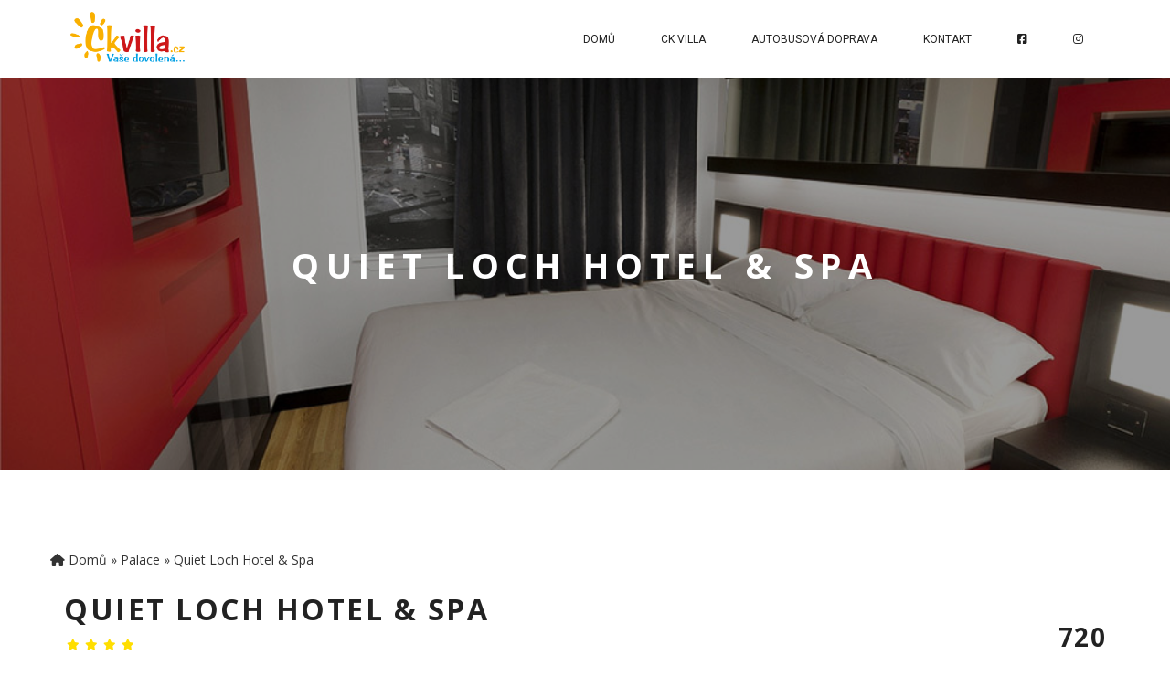

--- FILE ---
content_type: text/html; charset=UTF-8
request_url: https://ckvilla.cz/ubytovani/quiet-loch-hotel-spa-3/
body_size: 18959
content:
<!DOCTYPE html>
<html lang="cs">
  <head>
    <meta charset="UTF-8">
    <meta name="apple-mobile-web-app-capable" content="yes" />
    <meta name="viewport" content="width=device-width, initial-scale=1, maximum-scale=1.0, user-scalable=no">
    <meta name="format-detection" content="telephone=no" />
    <link rel="pingback" href="https://ckvilla.cz/xmlrpc.php">   
    <meta name='robots' content='index, follow, max-image-preview:large, max-snippet:-1, max-video-preview:-1' />
<script id="cookieyes" type="text/javascript" src="https://cdn-cookieyes.com/client_data/9b68bfdd7d85e5aa500b1d61/script.js"></script>
	<!-- This site is optimized with the Yoast SEO plugin v26.7 - https://yoast.com/wordpress/plugins/seo/ -->
	<title>Quiet Loch Hotel &amp; Spa - CK Villa</title>
	<link rel="canonical" href="https://ckvilla.cz/ubytovani/quiet-loch-hotel-spa-3/" />
	<meta property="og:locale" content="cs_CZ" />
	<meta property="og:type" content="article" />
	<meta property="og:title" content="Quiet Loch Hotel &amp; Spa - CK Villa" />
	<meta property="og:description" content="Nunc cursus libero purus ac congue arcu cursus ut sed vitae pulvinar massa idporta nequetiam." />
	<meta property="og:url" content="https://ckvilla.cz/ubytovani/quiet-loch-hotel-spa-3/" />
	<meta property="og:site_name" content="CK Villa" />
	<meta property="og:image" content="https://ckvilla.cz/wp-content/uploads/2016/02/hotel-room-12-1.jpg" />
	<meta property="og:image:width" content="1000" />
	<meta property="og:image:height" content="626" />
	<meta property="og:image:type" content="image/jpeg" />
	<meta name="twitter:card" content="summary_large_image" />
	<meta name="twitter:label1" content="Odhadovaná doba čtení" />
	<meta name="twitter:data1" content="2 minuty" />
	<script type="application/ld+json" class="yoast-schema-graph">{"@context":"https://schema.org","@graph":[{"@type":"WebPage","@id":"https://ckvilla.cz/ubytovani/quiet-loch-hotel-spa-3/","url":"https://ckvilla.cz/ubytovani/quiet-loch-hotel-spa-3/","name":"Quiet Loch Hotel & Spa - CK Villa","isPartOf":{"@id":"https://ckvilla.cz/#website"},"primaryImageOfPage":{"@id":"https://ckvilla.cz/ubytovani/quiet-loch-hotel-spa-3/#primaryimage"},"image":{"@id":"https://ckvilla.cz/ubytovani/quiet-loch-hotel-spa-3/#primaryimage"},"thumbnailUrl":"https://ckvilla.cz/wp-content/uploads/2016/02/hotel-room-12-1.jpg","datePublished":"2016-02-03T08:11:03+00:00","breadcrumb":{"@id":"https://ckvilla.cz/ubytovani/quiet-loch-hotel-spa-3/#breadcrumb"},"inLanguage":"cs","potentialAction":[{"@type":"ReadAction","target":["https://ckvilla.cz/ubytovani/quiet-loch-hotel-spa-3/"]}]},{"@type":"ImageObject","inLanguage":"cs","@id":"https://ckvilla.cz/ubytovani/quiet-loch-hotel-spa-3/#primaryimage","url":"https://ckvilla.cz/wp-content/uploads/2016/02/hotel-room-12-1.jpg","contentUrl":"https://ckvilla.cz/wp-content/uploads/2016/02/hotel-room-12-1.jpg","width":1000,"height":626,"caption":"Room"},{"@type":"BreadcrumbList","@id":"https://ckvilla.cz/ubytovani/quiet-loch-hotel-spa-3/#breadcrumb","itemListElement":[{"@type":"ListItem","position":1,"name":"Domů","item":"https://ckvilla.cz/"},{"@type":"ListItem","position":2,"name":"Palace","item":"https://ckvilla.cz/room_category/palace/"},{"@type":"ListItem","position":3,"name":"Quiet Loch Hotel &#038; Spa"}]},{"@type":"WebSite","@id":"https://ckvilla.cz/#website","url":"https://ckvilla.cz/","name":"CK Villa","description":"","potentialAction":[{"@type":"SearchAction","target":{"@type":"EntryPoint","urlTemplate":"https://ckvilla.cz/?s={search_term_string}"},"query-input":{"@type":"PropertyValueSpecification","valueRequired":true,"valueName":"search_term_string"}}],"inLanguage":"cs"}]}</script>
	<!-- / Yoast SEO plugin. -->


<link rel='dns-prefetch' href='//fonts.googleapis.com' />
<link rel='dns-prefetch' href='//www.googletagmanager.com' />
<link rel="alternate" type="application/rss+xml" title="CK Villa &raquo; RSS zdroj" href="https://ckvilla.cz/feed/" />
<link rel="alternate" type="application/rss+xml" title="CK Villa &raquo; RSS komentářů" href="https://ckvilla.cz/comments/feed/" />
<link rel="alternate" type="application/rss+xml" title="CK Villa &raquo; RSS komentářů pro Quiet Loch Hotel &#038; Spa" href="https://ckvilla.cz/ubytovani/quiet-loch-hotel-spa-3/feed/" />
<link rel="alternate" title="oEmbed (JSON)" type="application/json+oembed" href="https://ckvilla.cz/wp-json/oembed/1.0/embed?url=https%3A%2F%2Fckvilla.cz%2Fubytovani%2Fquiet-loch-hotel-spa-3%2F" />
<link rel="alternate" title="oEmbed (XML)" type="text/xml+oembed" href="https://ckvilla.cz/wp-json/oembed/1.0/embed?url=https%3A%2F%2Fckvilla.cz%2Fubytovani%2Fquiet-loch-hotel-spa-3%2F&#038;format=xml" />
<style id='wp-img-auto-sizes-contain-inline-css' type='text/css'>
img:is([sizes=auto i],[sizes^="auto," i]){contain-intrinsic-size:3000px 1500px}
/*# sourceURL=wp-img-auto-sizes-contain-inline-css */
</style>
<link rel='stylesheet' id='google-web-fonts-css' href='//fonts.googleapis.com/css?family=Roboto%3A100%2C100italic%2C300%2C300italic%2Cregular%2Citalic%2C500%2C500italic%2C700%2C700italic%2C900%2C900italic%7COpen+sans%3A&#038;ver=6.9#038;subset=greek%2Ccyrillic%2Cgreek-ext%2Clatin%2Ccyrillic-ext%2Cvietnamese%2Clatin-ext' type='text/css' media='all' />
<style id='wp-emoji-styles-inline-css' type='text/css'>

	img.wp-smiley, img.emoji {
		display: inline !important;
		border: none !important;
		box-shadow: none !important;
		height: 1em !important;
		width: 1em !important;
		margin: 0 0.07em !important;
		vertical-align: -0.1em !important;
		background: none !important;
		padding: 0 !important;
	}
/*# sourceURL=wp-emoji-styles-inline-css */
</style>
<link rel='stylesheet' id='wp-block-library-css' href='https://ckvilla.cz/wp-includes/css/dist/block-library/style.min.css?ver=6.9' type='text/css' media='all' />
<style id='classic-theme-styles-inline-css' type='text/css'>
/*! This file is auto-generated */
.wp-block-button__link{color:#fff;background-color:#32373c;border-radius:9999px;box-shadow:none;text-decoration:none;padding:calc(.667em + 2px) calc(1.333em + 2px);font-size:1.125em}.wp-block-file__button{background:#32373c;color:#fff;text-decoration:none}
/*# sourceURL=/wp-includes/css/classic-themes.min.css */
</style>
<style id='global-styles-inline-css' type='text/css'>
:root{--wp--preset--aspect-ratio--square: 1;--wp--preset--aspect-ratio--4-3: 4/3;--wp--preset--aspect-ratio--3-4: 3/4;--wp--preset--aspect-ratio--3-2: 3/2;--wp--preset--aspect-ratio--2-3: 2/3;--wp--preset--aspect-ratio--16-9: 16/9;--wp--preset--aspect-ratio--9-16: 9/16;--wp--preset--color--black: #000000;--wp--preset--color--cyan-bluish-gray: #abb8c3;--wp--preset--color--white: #ffffff;--wp--preset--color--pale-pink: #f78da7;--wp--preset--color--vivid-red: #cf2e2e;--wp--preset--color--luminous-vivid-orange: #ff6900;--wp--preset--color--luminous-vivid-amber: #fcb900;--wp--preset--color--light-green-cyan: #7bdcb5;--wp--preset--color--vivid-green-cyan: #00d084;--wp--preset--color--pale-cyan-blue: #8ed1fc;--wp--preset--color--vivid-cyan-blue: #0693e3;--wp--preset--color--vivid-purple: #9b51e0;--wp--preset--gradient--vivid-cyan-blue-to-vivid-purple: linear-gradient(135deg,rgb(6,147,227) 0%,rgb(155,81,224) 100%);--wp--preset--gradient--light-green-cyan-to-vivid-green-cyan: linear-gradient(135deg,rgb(122,220,180) 0%,rgb(0,208,130) 100%);--wp--preset--gradient--luminous-vivid-amber-to-luminous-vivid-orange: linear-gradient(135deg,rgb(252,185,0) 0%,rgb(255,105,0) 100%);--wp--preset--gradient--luminous-vivid-orange-to-vivid-red: linear-gradient(135deg,rgb(255,105,0) 0%,rgb(207,46,46) 100%);--wp--preset--gradient--very-light-gray-to-cyan-bluish-gray: linear-gradient(135deg,rgb(238,238,238) 0%,rgb(169,184,195) 100%);--wp--preset--gradient--cool-to-warm-spectrum: linear-gradient(135deg,rgb(74,234,220) 0%,rgb(151,120,209) 20%,rgb(207,42,186) 40%,rgb(238,44,130) 60%,rgb(251,105,98) 80%,rgb(254,248,76) 100%);--wp--preset--gradient--blush-light-purple: linear-gradient(135deg,rgb(255,206,236) 0%,rgb(152,150,240) 100%);--wp--preset--gradient--blush-bordeaux: linear-gradient(135deg,rgb(254,205,165) 0%,rgb(254,45,45) 50%,rgb(107,0,62) 100%);--wp--preset--gradient--luminous-dusk: linear-gradient(135deg,rgb(255,203,112) 0%,rgb(199,81,192) 50%,rgb(65,88,208) 100%);--wp--preset--gradient--pale-ocean: linear-gradient(135deg,rgb(255,245,203) 0%,rgb(182,227,212) 50%,rgb(51,167,181) 100%);--wp--preset--gradient--electric-grass: linear-gradient(135deg,rgb(202,248,128) 0%,rgb(113,206,126) 100%);--wp--preset--gradient--midnight: linear-gradient(135deg,rgb(2,3,129) 0%,rgb(40,116,252) 100%);--wp--preset--font-size--small: 13px;--wp--preset--font-size--medium: 20px;--wp--preset--font-size--large: 36px;--wp--preset--font-size--x-large: 42px;--wp--preset--spacing--20: 0.44rem;--wp--preset--spacing--30: 0.67rem;--wp--preset--spacing--40: 1rem;--wp--preset--spacing--50: 1.5rem;--wp--preset--spacing--60: 2.25rem;--wp--preset--spacing--70: 3.38rem;--wp--preset--spacing--80: 5.06rem;--wp--preset--shadow--natural: 6px 6px 9px rgba(0, 0, 0, 0.2);--wp--preset--shadow--deep: 12px 12px 50px rgba(0, 0, 0, 0.4);--wp--preset--shadow--sharp: 6px 6px 0px rgba(0, 0, 0, 0.2);--wp--preset--shadow--outlined: 6px 6px 0px -3px rgb(255, 255, 255), 6px 6px rgb(0, 0, 0);--wp--preset--shadow--crisp: 6px 6px 0px rgb(0, 0, 0);}:where(.is-layout-flex){gap: 0.5em;}:where(.is-layout-grid){gap: 0.5em;}body .is-layout-flex{display: flex;}.is-layout-flex{flex-wrap: wrap;align-items: center;}.is-layout-flex > :is(*, div){margin: 0;}body .is-layout-grid{display: grid;}.is-layout-grid > :is(*, div){margin: 0;}:where(.wp-block-columns.is-layout-flex){gap: 2em;}:where(.wp-block-columns.is-layout-grid){gap: 2em;}:where(.wp-block-post-template.is-layout-flex){gap: 1.25em;}:where(.wp-block-post-template.is-layout-grid){gap: 1.25em;}.has-black-color{color: var(--wp--preset--color--black) !important;}.has-cyan-bluish-gray-color{color: var(--wp--preset--color--cyan-bluish-gray) !important;}.has-white-color{color: var(--wp--preset--color--white) !important;}.has-pale-pink-color{color: var(--wp--preset--color--pale-pink) !important;}.has-vivid-red-color{color: var(--wp--preset--color--vivid-red) !important;}.has-luminous-vivid-orange-color{color: var(--wp--preset--color--luminous-vivid-orange) !important;}.has-luminous-vivid-amber-color{color: var(--wp--preset--color--luminous-vivid-amber) !important;}.has-light-green-cyan-color{color: var(--wp--preset--color--light-green-cyan) !important;}.has-vivid-green-cyan-color{color: var(--wp--preset--color--vivid-green-cyan) !important;}.has-pale-cyan-blue-color{color: var(--wp--preset--color--pale-cyan-blue) !important;}.has-vivid-cyan-blue-color{color: var(--wp--preset--color--vivid-cyan-blue) !important;}.has-vivid-purple-color{color: var(--wp--preset--color--vivid-purple) !important;}.has-black-background-color{background-color: var(--wp--preset--color--black) !important;}.has-cyan-bluish-gray-background-color{background-color: var(--wp--preset--color--cyan-bluish-gray) !important;}.has-white-background-color{background-color: var(--wp--preset--color--white) !important;}.has-pale-pink-background-color{background-color: var(--wp--preset--color--pale-pink) !important;}.has-vivid-red-background-color{background-color: var(--wp--preset--color--vivid-red) !important;}.has-luminous-vivid-orange-background-color{background-color: var(--wp--preset--color--luminous-vivid-orange) !important;}.has-luminous-vivid-amber-background-color{background-color: var(--wp--preset--color--luminous-vivid-amber) !important;}.has-light-green-cyan-background-color{background-color: var(--wp--preset--color--light-green-cyan) !important;}.has-vivid-green-cyan-background-color{background-color: var(--wp--preset--color--vivid-green-cyan) !important;}.has-pale-cyan-blue-background-color{background-color: var(--wp--preset--color--pale-cyan-blue) !important;}.has-vivid-cyan-blue-background-color{background-color: var(--wp--preset--color--vivid-cyan-blue) !important;}.has-vivid-purple-background-color{background-color: var(--wp--preset--color--vivid-purple) !important;}.has-black-border-color{border-color: var(--wp--preset--color--black) !important;}.has-cyan-bluish-gray-border-color{border-color: var(--wp--preset--color--cyan-bluish-gray) !important;}.has-white-border-color{border-color: var(--wp--preset--color--white) !important;}.has-pale-pink-border-color{border-color: var(--wp--preset--color--pale-pink) !important;}.has-vivid-red-border-color{border-color: var(--wp--preset--color--vivid-red) !important;}.has-luminous-vivid-orange-border-color{border-color: var(--wp--preset--color--luminous-vivid-orange) !important;}.has-luminous-vivid-amber-border-color{border-color: var(--wp--preset--color--luminous-vivid-amber) !important;}.has-light-green-cyan-border-color{border-color: var(--wp--preset--color--light-green-cyan) !important;}.has-vivid-green-cyan-border-color{border-color: var(--wp--preset--color--vivid-green-cyan) !important;}.has-pale-cyan-blue-border-color{border-color: var(--wp--preset--color--pale-cyan-blue) !important;}.has-vivid-cyan-blue-border-color{border-color: var(--wp--preset--color--vivid-cyan-blue) !important;}.has-vivid-purple-border-color{border-color: var(--wp--preset--color--vivid-purple) !important;}.has-vivid-cyan-blue-to-vivid-purple-gradient-background{background: var(--wp--preset--gradient--vivid-cyan-blue-to-vivid-purple) !important;}.has-light-green-cyan-to-vivid-green-cyan-gradient-background{background: var(--wp--preset--gradient--light-green-cyan-to-vivid-green-cyan) !important;}.has-luminous-vivid-amber-to-luminous-vivid-orange-gradient-background{background: var(--wp--preset--gradient--luminous-vivid-amber-to-luminous-vivid-orange) !important;}.has-luminous-vivid-orange-to-vivid-red-gradient-background{background: var(--wp--preset--gradient--luminous-vivid-orange-to-vivid-red) !important;}.has-very-light-gray-to-cyan-bluish-gray-gradient-background{background: var(--wp--preset--gradient--very-light-gray-to-cyan-bluish-gray) !important;}.has-cool-to-warm-spectrum-gradient-background{background: var(--wp--preset--gradient--cool-to-warm-spectrum) !important;}.has-blush-light-purple-gradient-background{background: var(--wp--preset--gradient--blush-light-purple) !important;}.has-blush-bordeaux-gradient-background{background: var(--wp--preset--gradient--blush-bordeaux) !important;}.has-luminous-dusk-gradient-background{background: var(--wp--preset--gradient--luminous-dusk) !important;}.has-pale-ocean-gradient-background{background: var(--wp--preset--gradient--pale-ocean) !important;}.has-electric-grass-gradient-background{background: var(--wp--preset--gradient--electric-grass) !important;}.has-midnight-gradient-background{background: var(--wp--preset--gradient--midnight) !important;}.has-small-font-size{font-size: var(--wp--preset--font-size--small) !important;}.has-medium-font-size{font-size: var(--wp--preset--font-size--medium) !important;}.has-large-font-size{font-size: var(--wp--preset--font-size--large) !important;}.has-x-large-font-size{font-size: var(--wp--preset--font-size--x-large) !important;}
:where(.wp-block-post-template.is-layout-flex){gap: 1.25em;}:where(.wp-block-post-template.is-layout-grid){gap: 1.25em;}
:where(.wp-block-term-template.is-layout-flex){gap: 1.25em;}:where(.wp-block-term-template.is-layout-grid){gap: 1.25em;}
:where(.wp-block-columns.is-layout-flex){gap: 2em;}:where(.wp-block-columns.is-layout-grid){gap: 2em;}
:root :where(.wp-block-pullquote){font-size: 1.5em;line-height: 1.6;}
/*# sourceURL=global-styles-inline-css */
</style>
<link rel='stylesheet' id='contact-form-7-css' href='https://ckvilla.cz/wp-content/plugins/contact-form-7/includes/css/styles.css?ver=6.1.4' type='text/css' media='all' />
<link rel='stylesheet' id='scroll-top-css-css' href='https://ckvilla.cz/wp-content/plugins/scroll-top/assets/css/scroll-top.css?ver=1.5.5' type='text/css' media='all' />
<link rel='stylesheet' id='widgetopts-styles-css' href='https://ckvilla.cz/wp-content/plugins/widget-options/assets/css/widget-options.css?ver=4.1.3' type='text/css' media='all' />
<link rel='stylesheet' id='wpbs-style-css' href='https://ckvilla.cz/wp-content/plugins/wp-booking-system-premium/assets/css/style-front-end.min.css?ver=5.7.6' type='text/css' media='all' />
<link rel='stylesheet' id='wpbs-style-form-css' href='https://ckvilla.cz/wp-content/plugins/wp-booking-system-premium/assets/css/style-front-end-form.min.css?ver=5.7.6' type='text/css' media='all' />
<link rel='stylesheet' id='wpbs-mc-front-end-style-css' href='https://ckvilla.cz/wp-content/plugins/wp-booking-system-premium-multiple-currencies/assets/css/style-front-end.min.css?ver=1.0.2.5' type='text/css' media='all' />
<link rel='stylesheet' id='wp-post-nav-css' href='https://ckvilla.cz/wp-content/plugins/wp-post-nav/public/css/wp-post-nav-public.css?ver=2.0.3' type='text/css' media='all' />
<style id='wp-post-nav-inline-css' type='text/css'>
.wp-post-nav #post-nav-previous-default,
								.wp-post-nav #post-nav-previous-switched {
						    	background: #8358b0;
								}

								.wp-post-nav #post-nav-previous-default #post-nav-previous-button {
								  background:#8358b0;
								  line-height: 100px;
								  width: 70px;
								  height: 100px;
								  right: -70px;
								}

								.wp-post-nav #post-nav-previous-switched #post-nav-previous-button {
									background:#8358b0;
								  line-height: 100px;
								  width: 70px;
								  height: 100px;
								  left: -70px;
								}

								.wp-post-nav #post-nav-previous-default:hover,
								.wp-post-nav #post-nav-previous-switched:hover {
									background:#8358b0;
								}

								.wp-post-nav #post-nav-previous-default:hover #post-nav-previous-button,
								.wp-post-nav #post-nav-previous-switched:hover #post-nav-previous-button {
									background:#8358b0;
								}

								.wp-post-nav #post-nav-next-default,
								.wp-post-nav #post-nav-next-switched {
									background: #8358b0;
								}

								.wp-post-nav #post-nav-next-default #post-nav-next-button {
									background:#8358b0;
									line-height: 100px;
									width: 70px;
									height: 100px;
									left: -70px;
								}

								.wp-post-nav #post-nav-next-switched #post-nav-next-button {
									background:#8358b0;
									line-height: 100px;
									width: 70px;
									height: 100px;
									right: -70px;
								}

								.wp-post-nav #post-nav-next-default:hover,
								.wp-post-nav #post-nav-next-switched:hover {
									background:#8358b0;
								}

								.wp-post-nav #post-nav-next-default:hover #post-nav-next-button,
								.wp-post-nav #post-nav-next-switched:hover #post-nav-next-button {
									background:#8358b0;
								}

								.wp-post-nav h4 {
									text-align:center;
									font-weight:600;
								  color:#ffffff;
								  font-size:20px;
								}

								.wp-post-nav .post-nav-title {
								  color:#ffffff;
								  font-size:13px;
								}

								.wp-post-nav .post-nav-category {
									color:#ffffff;
									font-size:13px;
								}

								.wp-post-nav .post-nav-excerpt {
									color:#ffffff;
									font-size:12px;
								}

								.wp-post-nav #attachment-post-nav-previous-default {
									background: #8358b0;
									color:#ffffff;
								}

								.wp-post-nav #attachment-post-nav-previous-default:after {
									background:#8358b0;
									line-height: 100px;
									width: 70px;
									height: 100px;
									right: -70px;
								}

								@media only screen and 
								(max-width: 48em) {
								  .wp-post-nav #post-nav-next-default .post-nav-title,
								  .wp-post-nav #post-nav-next-switched .post-nav-title {
								    color:#ffffff; 
								  }

								  .wp-post-nav #post-nav-previous-default .post-nav-title,
								  .wp-post-nav #post-nav-previous-switched .post-nav-title {
								    color:#ffffff;
								  }       
								}

								.wp-post-nav-shortcode {
									display:inline-flex;
									background: #8358b0;
									margin:10px auto;
								}

								.wp-post-nav-shortcode ul {
									list-style-type:none;
								}

								.wp-post-nav-shortcode h4 {
									text-align:left;
									font-weight:600;
								  color:#ffffff;
								  font-size:20px;
								  margin-bottom:3px;
								}

								.wp-post-nav-shortcode hr {
									margin:5px auto;
								}

								.wp-post-nav-shortcode .post-nav-title {
								  color:#ffffff;
								  font-size:13px;
								}

								.wp-post-nav-shortcode .post-nav-category {
									color:#ffffff;
									font-size:13px;
								}

								.wp-post-nav-shortcode .post-nav-excerpt {
									color:#ffffff;
									font-size:12px;
								}

								.wp-post-nav-shortcode #attachment-post-nav-previous-default {
									background: #8358b0;
									color:#ffffff;
								}

								.wp-post-nav-shortcode #attachment-post-nav-previous-default:after {
									background:#8358b0;
									line-height: 100px;
									width: 70px;
									height: 100px;
									right: -70px;
								}
								
/*# sourceURL=wp-post-nav-inline-css */
</style>
<link rel='stylesheet' id='letstravel-theme-fonts-css' href='//fonts.googleapis.com/css?family=Open+Sans:400,700&#038;subset=latin%2Clatin-ext' type='text/css' media='all' />
<link rel='stylesheet' id='bootstrap-css' href='https://ckvilla.cz/wp-content/themes/letstravel/vendors/bootstrap/css/bootstrap.min.css?ver=6.9' type='text/css' media='all' />
<link rel='stylesheet' id='bootstrap-theme-css' href='https://ckvilla.cz/wp-content/themes/letstravel/vendors/bootstrap/css/bootstrap-theme.min.css?ver=6.9' type='text/css' media='all' />
<link rel='stylesheet' id='font-awesome-css' href='https://ckvilla.cz/wp-content/plugins/elementor/assets/lib/font-awesome/css/font-awesome.min.css?ver=4.7.0' type='text/css' media='all' />
<link rel='stylesheet' id='jquery-ui-and-plus-css' href='https://ckvilla.cz/wp-content/themes/letstravel/css/jquery-ui-and-plus.min.css?ver=6.9' type='text/css' media='all' />
<link rel='stylesheet' id='letstravel-theme-stylesheet-css' href='https://ckvilla.cz/wp-content/themes/letstravel/style.css?ver=6.9' type='text/css' media='all' />
<style id='letstravel-theme-stylesheet-inline-css' type='text/css'>
.detail-wrr{ min-height:;}.wpcf7-select{border:1px solid rgba(219, 219, 219, 0.6);color:rgba(34, 34, 34, 0.6);}
.grecaptcha-badge { 
    visibility: hidden;
}
/*# sourceURL=letstravel-theme-stylesheet-inline-css */
</style>
<link rel='stylesheet' id='letstravel-predefined-color-schemes-css' href='https://ckvilla.cz/wp-content/themes/letstravel/css/predefined-color-schemes.css?ver=6.9' type='text/css' media='all' />
<link rel='stylesheet' id='js_composer_front-css' href='https://ckvilla.cz/wp-content/plugins/js_composer/assets/css/js_composer.min.css?ver=8.6.1' type='text/css' media='all' />
<link rel='stylesheet' id='js_composer_custom_css-css' href='//ckvilla.cz/wp-content/uploads/js_composer/custom.css?ver=8.6.1' type='text/css' media='all' />
<link rel='stylesheet' id='letstravel-nrgthemes-stylesheet-css' href='https://ckvilla.cz/wp-content/uploads/nrgthemes/letstravel.css?ver=6.9' type='text/css' media='all' />
<script type="text/javascript" src="https://ckvilla.cz/wp-includes/js/jquery/jquery.min.js?ver=3.7.1" id="jquery-core-js"></script>
<script type="text/javascript" src="https://ckvilla.cz/wp-includes/js/jquery/jquery-migrate.min.js?ver=3.4.1" id="jquery-migrate-js"></script>
<script type="text/javascript" src="https://ckvilla.cz/wp-content/plugins/different-menus-in-different-pages/public/js/different-menus-for-different-page-public.js?ver=2.4.5" id="different-menus-in-different-pages-js"></script>
<script type="text/javascript" src="//ckvilla.cz/wp-content/plugins/revslider/sr6/assets/js/rbtools.min.js?ver=6.7.37" async id="tp-tools-js"></script>
<script type="text/javascript" src="//ckvilla.cz/wp-content/plugins/revslider/sr6/assets/js/rs6.min.js?ver=6.7.37" async id="revmin-js"></script>
<script type="text/javascript" src="https://ckvilla.cz/wp-content/plugins/wp-booking-system-premium/assets/js/moment.min.js?ver=5.7.6" id="wpbs-momentjs-js"></script>
<script type="text/javascript" src="https://ckvilla.cz/wp-includes/js/jquery/ui/core.min.js?ver=1.13.3" id="jquery-ui-core-js"></script>
<script type="text/javascript" src="https://ckvilla.cz/wp-includes/js/jquery/ui/datepicker.min.js?ver=1.13.3" id="jquery-ui-datepicker-js"></script>
<script type="text/javascript" id="jquery-ui-datepicker-js-after">
/* <![CDATA[ */
jQuery(function(jQuery){jQuery.datepicker.setDefaults({"closeText":"Zav\u0159\u00edt","currentText":"Dnes","monthNames":["Leden","\u00danor","B\u0159ezen","Duben","Kv\u011bten","\u010cerven","\u010cervenec","Srpen","Z\u00e1\u0159\u00ed","\u0158\u00edjen","Listopad","Prosinec"],"monthNamesShort":["Led","\u00dano","B\u0159e","Dub","Kv\u011b","\u010cvn","\u010cvc","Srp","Z\u00e1\u0159","\u0158\u00edj","Lis","Pro"],"nextText":"Dal\u0161\u00ed","prevText":"P\u0159edchoz\u00ed","dayNames":["Ned\u011ble","Pond\u011bl\u00ed","\u00dater\u00fd","St\u0159eda","\u010ctvrtek","P\u00e1tek","Sobota"],"dayNamesShort":["Ne","Po","\u00dat","St","\u010ct","P\u00e1","So"],"dayNamesMin":["Ne","Po","\u00dat","St","\u010ct","P\u00e1","So"],"dateFormat":"d. mm. yy","firstDay":1,"isRTL":false});});
//# sourceURL=jquery-ui-datepicker-js-after
/* ]]> */
</script>
<script type="text/javascript" id="wpbs-script-js-extra">
/* <![CDATA[ */
var wpbs_ajax = {"ajax_url":"https://ckvilla.cz/wp-admin/admin-ajax.php","token":"1282cf3606","time_format":"D. M. YYYY","permalink":"https://ckvilla.cz/ubytovani/quiet-loch-hotel-spa-3/"};
//# sourceURL=wpbs-script-js-extra
/* ]]> */
</script>
<script type="text/javascript" src="https://ckvilla.cz/wp-content/plugins/wp-booking-system-premium/assets/js/script-front-end.min.js?ver=5.7.6" id="wpbs-script-js"></script>
<script type="text/javascript" src="https://ckvilla.cz/wp-content/plugins/wp-booking-system-premium-multiple-currencies/assets/js/script-front-end.min.js?ver=1.0.2.5" id="wpbs-mc-front-end-script-js"></script>
<script></script><link rel="https://api.w.org/" href="https://ckvilla.cz/wp-json/" /><link rel="EditURI" type="application/rsd+xml" title="RSD" href="https://ckvilla.cz/xmlrpc.php?rsd" />
<link rel='shortlink' href='https://ckvilla.cz/?p=2777' />
<meta name="generator" content="Site Kit by Google 1.168.0" /><!-- Scroll To Top -->
<style id="scrolltop-custom-style">
		#scrollUp {border-radius:3px;opacity:0.7;bottom:20px;right:20px;background:#000000;;}
		#scrollUp:hover{opacity:1;}
        .top-icon{stroke:#ffffff;}
        
		
		</style>
<!-- End Scroll Top - https://wordpress.org/plugins/scroll-top/ -->
<meta name="google-site-verification" content="V4sIWsKHgN86MgZMNiea5QI-kAHjQqwwbvYV5qfEXrc"><meta name="generator" content="Elementor 3.34.1; features: additional_custom_breakpoints; settings: css_print_method-external, google_font-enabled, font_display-auto">
			<style>
				.e-con.e-parent:nth-of-type(n+4):not(.e-lazyloaded):not(.e-no-lazyload),
				.e-con.e-parent:nth-of-type(n+4):not(.e-lazyloaded):not(.e-no-lazyload) * {
					background-image: none !important;
				}
				@media screen and (max-height: 1024px) {
					.e-con.e-parent:nth-of-type(n+3):not(.e-lazyloaded):not(.e-no-lazyload),
					.e-con.e-parent:nth-of-type(n+3):not(.e-lazyloaded):not(.e-no-lazyload) * {
						background-image: none !important;
					}
				}
				@media screen and (max-height: 640px) {
					.e-con.e-parent:nth-of-type(n+2):not(.e-lazyloaded):not(.e-no-lazyload),
					.e-con.e-parent:nth-of-type(n+2):not(.e-lazyloaded):not(.e-no-lazyload) * {
						background-image: none !important;
					}
				}
			</style>
			<meta name="generator" content="Powered by WPBakery Page Builder - drag and drop page builder for WordPress."/>
<meta name="generator" content="Powered by Slider Revolution 6.7.37 - responsive, Mobile-Friendly Slider Plugin for WordPress with comfortable drag and drop interface." />
<link rel="icon" href="https://ckvilla.cz/wp-content/uploads/2020/12/favicon.ico" sizes="32x32" />
<link rel="icon" href="https://ckvilla.cz/wp-content/uploads/2020/12/favicon.ico" sizes="192x192" />
<link rel="apple-touch-icon" href="https://ckvilla.cz/wp-content/uploads/2020/12/favicon.ico" />
<meta name="msapplication-TileImage" content="https://ckvilla.cz/wp-content/uploads/2020/12/favicon.ico" />
<link rel="preload" href="/wp-includes/css/dist/block-library/style.min.css?ver=6.9" as="style"><link rel="preload" href="/wp-content/plugins/contact-form-7/includes/css/styles.css?ver=6.1.4" as="style"><link rel="preload" href="/wp-content/plugins/scroll-top/assets/css/scroll-top.css?ver=1.5.5" as="style"><link rel="preload" href="/wp-content/plugins/widget-options/assets/css/widget-options.css?ver=4.1.3" as="style"><link rel="preload" href="/wp-content/plugins/wp-booking-system-premium/assets/css/style-front-end.min.css?ver=5.7.6" as="style"><link rel="preload" href="/wp-content/plugins/wp-booking-system-premium/assets/css/style-front-end-form.min.css?ver=5.7.6" as="style"><link rel="preload" href="/wp-content/plugins/wp-booking-system-premium-multiple-currencies/assets/css/style-front-end.min.css?ver=1.0.2.5" as="style"><link rel="preload" href="/wp-content/plugins/wp-post-nav/public/css/wp-post-nav-public.css?ver=2.0.3" as="style"><link rel="preload" href="/wp-content/themes/letstravel/vendors/bootstrap/css/bootstrap.min.css?ver=6.9" as="style"><link rel="preload" href="/wp-content/themes/letstravel/vendors/bootstrap/css/bootstrap-theme.min.css?ver=6.9" as="style"><link rel="preload" href="/wp-content/plugins/elementor/assets/lib/font-awesome/css/font-awesome.min.css?ver=4.7.0" as="style"><link rel="preload" href="/wp-content/themes/letstravel/css/jquery-ui-and-plus.min.css?ver=6.9" as="style"><link rel="preload" href="/wp-content/themes/letstravel/style.css?ver=6.9" as="style"><link rel="preload" href="/wp-content/themes/letstravel/css/predefined-color-schemes.css?ver=6.9" as="style"><link rel="preload" href="/wp-content/plugins/js_composer/assets/css/js_composer.min.css?ver=8.6.1" as="style"><link rel="preload" href="/wp-content/uploads/nrgthemes/letstravel.css?ver=6.9" as="style"><script>function setREVStartSize(e){
			//window.requestAnimationFrame(function() {
				window.RSIW = window.RSIW===undefined ? window.innerWidth : window.RSIW;
				window.RSIH = window.RSIH===undefined ? window.innerHeight : window.RSIH;
				try {
					var pw = document.getElementById(e.c).parentNode.offsetWidth,
						newh;
					pw = pw===0 || isNaN(pw) || (e.l=="fullwidth" || e.layout=="fullwidth") ? window.RSIW : pw;
					e.tabw = e.tabw===undefined ? 0 : parseInt(e.tabw);
					e.thumbw = e.thumbw===undefined ? 0 : parseInt(e.thumbw);
					e.tabh = e.tabh===undefined ? 0 : parseInt(e.tabh);
					e.thumbh = e.thumbh===undefined ? 0 : parseInt(e.thumbh);
					e.tabhide = e.tabhide===undefined ? 0 : parseInt(e.tabhide);
					e.thumbhide = e.thumbhide===undefined ? 0 : parseInt(e.thumbhide);
					e.mh = e.mh===undefined || e.mh=="" || e.mh==="auto" ? 0 : parseInt(e.mh,0);
					if(e.layout==="fullscreen" || e.l==="fullscreen")
						newh = Math.max(e.mh,window.RSIH);
					else{
						e.gw = Array.isArray(e.gw) ? e.gw : [e.gw];
						for (var i in e.rl) if (e.gw[i]===undefined || e.gw[i]===0) e.gw[i] = e.gw[i-1];
						e.gh = e.el===undefined || e.el==="" || (Array.isArray(e.el) && e.el.length==0)? e.gh : e.el;
						e.gh = Array.isArray(e.gh) ? e.gh : [e.gh];
						for (var i in e.rl) if (e.gh[i]===undefined || e.gh[i]===0) e.gh[i] = e.gh[i-1];
											
						var nl = new Array(e.rl.length),
							ix = 0,
							sl;
						e.tabw = e.tabhide>=pw ? 0 : e.tabw;
						e.thumbw = e.thumbhide>=pw ? 0 : e.thumbw;
						e.tabh = e.tabhide>=pw ? 0 : e.tabh;
						e.thumbh = e.thumbhide>=pw ? 0 : e.thumbh;
						for (var i in e.rl) nl[i] = e.rl[i]<window.RSIW ? 0 : e.rl[i];
						sl = nl[0];
						for (var i in nl) if (sl>nl[i] && nl[i]>0) { sl = nl[i]; ix=i;}
						var m = pw>(e.gw[ix]+e.tabw+e.thumbw) ? 1 : (pw-(e.tabw+e.thumbw)) / (e.gw[ix]);
						newh =  (e.gh[ix] * m) + (e.tabh + e.thumbh);
					}
					var el = document.getElementById(e.c);
					if (el!==null && el) el.style.height = newh+"px";
					el = document.getElementById(e.c+"_wrapper");
					if (el!==null && el) {
						el.style.height = newh+"px";
						el.style.display = "block";
					}
				} catch(e){
					console.log("Failure at Presize of Slider:" + e)
				}
			//});
		  };</script>
<style type="text/css" data-type="vc_shortcodes-default-css">.vc_do_toggle{margin-bottom:22px;}.vc_do_toggle{margin-bottom:22px;}.vc_do_toggle{margin-bottom:22px;}</style><style type="text/css" data-type="vc_shortcodes-custom-css">.vc_custom_1454485781718{margin-bottom: 66px !important;}.vc_custom_1454485551392{margin-bottom: 11px !important;}.vc_custom_1454485677561{margin-bottom: 21px !important;}.vc_custom_1454485815143{margin-bottom: 11px !important;}</style><noscript><style> .wpb_animate_when_almost_visible { opacity: 1; }</style></noscript>	
<!-- Global site tag (gtag.js) - Google Analytics -->
<script async src="https://www.googletagmanager.com/gtag/js?id=G-MZT4ZHDXE5"></script>
<script>
  window.dataLayer = window.dataLayer || [];
  function gtag(){dataLayer.push(arguments);}
  gtag('js', new Date());

  gtag('config', 'G-MZT4ZHDXE5');
</script>
  </head>
  <body class="wp-singular room-template-default single single-room postid-2777 wp-theme-letstravel  wpb-js-composer js-comp-ver-8.6.1 vc_responsive elementor-default elementor-kit-3118">
    <!--<div class="loading">
      <div class="loading-center">
        <div class="loading-center-absolute">
          <div class="object object_four"></div>
          <div class="object object_three"></div>
          <div class="object object_two"></div>
          <div class="object object_one"></div>
        </div>
      </div>
    </div>-->
    <header class="color-1 hovered menu-3">
        <div class="container">
    <div class="row">
      <div class="col-md-12">
        <div class="nav">
                    <a href="https://ckvilla.cz/" class="logo logo-width">
			<img class='logo-img-dark' alt='Logo CK Villa' title='CK Villa' src='https://ckvilla.cz/wp-content/uploads/2024/02/ck-villa-logo-header.png'><img class='logo-img-light' alt='Logo CK Villa' title='CK Villa' src='https://ckvilla.cz/wp-content/uploads/2024/02/ck-villa-logo-header.png'>          </a>
                    <div class="nav-menu-icon">
            <a href="javascript:;"><i></i></a>
          </div>
                    <nav class="menu ">
            <ul id="primary-nav" class=""><li id="menu-item-3030" class="menu-item menu-item-type-post_type menu-item-object-page menu-item-home menu-item-3030"><a href="https://ckvilla.cz/">Domů</a></li>
<li id="menu-item-3029" class="menu-item menu-item-type-post_type menu-item-object-page menu-item-3029"><a href="https://ckvilla.cz/ckvilla/">CK Villa</a></li>
<li id="menu-item-3024" class="menu-item menu-item-type-post_type menu-item-object-page menu-item-3024"><a href="https://ckvilla.cz/autobusova-doprava/">Autobusová doprava</a></li>
<li id="menu-item-3023" class="menu-item menu-item-type-post_type menu-item-object-page menu-item-3023"><a href="https://ckvilla.cz/kontakt/">Kontakt</a></li>
<li id="menu-item-5183" class="menu-item menu-item-type-custom menu-item-object-custom menu-item-5183"><a href="https://www.facebook.com/CKVILLAcz"><i class="fab fa-facebook-square"></i></a></li>
<li id="menu-item-5184" class="menu-item menu-item-type-custom menu-item-object-custom menu-item-5184"><a href="https://www.instagram.com/ck_villa/"><i class="fab fa-instagram"></i></a></li>
</ul>          </nav>
        </div>
      </div>
    </div>
  </div>
</header>

<!-- INNER-BANNER -->   
<div class="inner-banner style-5" style="background-image:url(https://ckvilla.cz/wp-content/uploads/2021/08/seascape-5236865_1920.jpeg);background-size:cover; background-repeat:no-repeat;background-position:bottom right;background-attachment:fixed;background-image:url(https://ckvilla.cz/wp-content/uploads/2016/02/hotel-room-12-1.jpg);" data-section-type="default">
    <div class="dark-layer" style=""></div> 
    <div class="vertical-align">
        <div class="container">
            <div class="row">
                <div class="col-xs-12 col-md-8 col-md-offset-2">
                    <h2 class="color-white">Quiet Loch Hotel &#038; Spa</h2>
                                    </div>
            </div>
        </div>
    </div>
</div>    <div class="detail-wrapper">
        <div class="container">
            <div class="detail-header">
                <div class="row">
													<div class="bread"><p id="breadcrumbs"><i class="fa fa-home" aria-hidden="true"></i> <span><span><a href="https://ckvilla.cz/">Domů</a></span> » <span><a href="https://ckvilla.cz/room_category/palace/">Palace</a></span> » <span class="breadcrumb_last" aria-current="page">Quiet Loch Hotel &#038; Spa</span></span></p></div>
                    <div class="col-xs-12 col-sm-8">
                        <h2 class="detail-title color-dark-2">Quiet Loch Hotel &#038; Spa</h2>
                        <div class="detail-rate rate-wrap clearfix">
                            <div class="rate"><span class='fa fa-star color-yellow'></span><span class='fa fa-star color-yellow'></span><span class='fa fa-star color-yellow'></span><span class='fa fa-star color-yellow'></span></div>
                        </div>
                    </div>
                    <div class="col-xs-12 col-sm-4">
                        <div class="detail-price color-dark-2">  <span class="color-dr-blue"> 720</span></div>
                    </div>
                </div>
            </div>
            <div class="row padd-90">
                <div class="col-xs-12 col-md-8">
                    <div class="detail-content color-1">
                                                    <div class="detail-top slider-wth-thumbs style-2">
                                <div class="swiper-container thumbnails-preview" data-autoplay="0" data-loop="1" data-speed="500" data-center="0" data-slides-per-view="1">
                                    <div class="swiper-wrapper"><div class='swiper-slide current active' data-val='0'>
                                                    <img fetchpriority="high" width="770" height="455" src="https://ckvilla.cz/wp-content/uploads/2016/01/m_slide_5-1.jpg" class="img-full" alt="" />
                                                </div><div class='swiper-slide ' data-val='1'>
                                                    <img width="770" height="455" src="https://ckvilla.cz/wp-content/uploads/2016/01/m_slide_4-1.jpg" class="img-full" alt="" />
                                                </div><div class='swiper-slide ' data-val='2'>
                                                    <img width="770" height="455" src="https://ckvilla.cz/wp-content/uploads/2016/01/m_slide_3-1.jpg" class="img-full" alt="" />
                                                </div><div class='swiper-slide ' data-val='3'>
                                                    <img loading="lazy" width="770" height="455" src="https://ckvilla.cz/wp-content/uploads/2016/01/m_slide_2-1.jpg" class="img-full" alt="" />
                                                </div><div class='swiper-slide ' data-val='4'>
                                                    <img loading="lazy" width="770" height="455" src="https://ckvilla.cz/wp-content/uploads/2016/01/m_slide_1-1.jpg" class="img-full" alt="" />
                                                </div></div>
                                    <div class="pagination pagination-hidden"></div>
                                </div>
                                <div class="swiper-container thumbnails" data-autoplay="0" data-loop="0" data-speed="500" data-center="0" data-slides-per-view="responsive" data-xs-slides="3" data-sm-slides="5" data-md-slides="5" data-lg-slides="5" data-add-slides="5">
                                    <div class="swiper-wrapper"><div class='swiper-slide current active' data-val='0'>
                                                    <img fetchpriority="high" width="770" height="455" src="https://ckvilla.cz/wp-content/uploads/2016/01/m_slide_5-1.jpg" class="img-full" alt="" />
                                                </div><div class='swiper-slide ' data-val='1'>
                                                    <img width="770" height="455" src="https://ckvilla.cz/wp-content/uploads/2016/01/m_slide_4-1.jpg" class="img-full" alt="" />
                                                </div><div class='swiper-slide ' data-val='2'>
                                                    <img width="770" height="455" src="https://ckvilla.cz/wp-content/uploads/2016/01/m_slide_3-1.jpg" class="img-full" alt="" />
                                                </div><div class='swiper-slide ' data-val='3'>
                                                    <img loading="lazy" width="770" height="455" src="https://ckvilla.cz/wp-content/uploads/2016/01/m_slide_2-1.jpg" class="img-full" alt="" />
                                                </div><div class='swiper-slide ' data-val='4'>
                                                    <img loading="lazy" width="770" height="455" src="https://ckvilla.cz/wp-content/uploads/2016/01/m_slide_1-1.jpg" class="img-full" alt="" />
                                                </div></div>
                                    <div class="pagination hidden"></div>
                                </div>
                            </div>
                                                <div class="detail-content-block content"><div class="wpb-content-wrapper"><div class="vc_row wpb_row vc_row-fluid"><div class="wpb_column vc_column_container vc_col-sm-12"><div class="vc_column-inner"><div class="wpb_wrapper">
	<div class="wpb_text_column wpb_content_element vc_custom_1454485551392" >
		<div class="wpb_wrapper">
			<h3>GENERAL INFORMATION ABOUT TOUR</h3>

		</div>
	</div>

	<div class="wpb_text_column wpb_content_element" >
		<div class="wpb_wrapper">
			<p style="font-size: 14px;line-height: 22px;font-weight: 400;margin-bottom: 25px;color: #2d3e50">Pellentesque ac turpis egestas, varius justo et, condimentum augue. Praesent aliquam, nisl feugiat vehicula condimentum, justo tellus scelerisque metus. Pellentesque ac turpis egestas, varius justo et, condimentum augue. Lorem ipsum dolor sit amet, consectetur adipiscing elit, sed do eiusmod tempor incididunt ut labore et dolore magna aliqua.</p>

		</div>
	</div>
</div></div></div></div><div class="vc_row wpb_row vc_row-fluid vc_custom_1454485781718"><div class="wpb_column vc_column_container vc_col-sm-12"><div class="vc_column-inner"><div class="wpb_wrapper">
	<div class="wpb_text_column wpb_content_element vc_custom_1454485677561" >
		<div class="wpb_wrapper">
			<h5>INTERESTING FOR YOU</h5>

		</div>
	</div>

	<div class="wpb_video_widget wpb_content_element vc_clearfix   vc_video-aspect-ratio-169 vc_video-el-width-100 vc_video-align-left" >
		<div class="wpb_wrapper">
			
			<div class="wpb_video_wrapper"><iframe title="MIDNIGHT BARCELONA" src="https://player.vimeo.com/video/64473966?dnt=1&amp;app_id=122963" width="500" height="281" frameborder="0" allow="autoplay; fullscreen; picture-in-picture"></iframe></div>
		</div>
	</div>
</div></div></div></div><div class="vc_row wpb_row vc_row-fluid"><div class="wpb_column vc_column_container vc_col-sm-12"><div class="vc_column-inner"><div class="wpb_wrapper">
	<div class="wpb_text_column wpb_content_element vc_custom_1454485815143" >
		<div class="wpb_wrapper">
			<h3>IF YOU HAVE ANY QUESTIONS</h3>

		</div>
	</div>
<div id="1454485821001-41a5db0b-c9fb" class=" vc_do_toggle vc_toggle vc_toggle_default vc_toggle_color_default  vc_toggle_size_md"><div class="vc_toggle_title"><h4>HOW CAN I MANAGE INSTANT BOOK SETTINGS?</h4><i class="vc_toggle_icon"></i></div><div class="vc_toggle_content"><h5>METUS AENEAN EGET MASSA</h5>
<p style="color: #b9b9b9">Mauris posuere diam at enim malesuada, ac malesuada erat auctor. Ut porta mattis tellus eu sagittis. Nunc maximus ipsum a&nbsp;mattis dignissim. Suspendisse id pharetra lacus, et hendrerit mi. Praesent at vestibulum tortor. Ut porta mattis tellus eu sagittis. Nunc maximus ipsum a&nbsp;mattis dignissim.</p>
<div class="row">
<div class="col-xs-12 col-sm-6">
<ul>
<li>Shopping history</li>
<li>Hot offers according your settings</li>
<li>Multi-product search</li>
<li>Opportunity to share with friends</li>
<li>User-friendly interface</li>
</ul>
</div>
<div class="col-xs-12 col-sm-6">
<ul>
<li>Shopping history</li>
<li>Hot offers according your settings</li>
<li>Multi-product search</li>
<li>Opportunity to share with friends</li>
<li>User-friendly interface</li>
</ul>
</div>
</div>
</div></div><div id="1454485977773-04659364-f164" class=" vc_do_toggle vc_toggle vc_toggle_default vc_toggle_color_default  vc_toggle_size_md"><div class="vc_toggle_title"><h4>HOW DO I LIST MULTIPLE ROOMS?</h4><i class="vc_toggle_icon"></i></div><div class="vc_toggle_content"><h5>METUS AENEAN EGET MASSA</h5>
<p style="color: #b9b9b9">Mauris posuere diam at enim malesuada, ac malesuada erat auctor. Ut porta mattis tellus eu sagittis. Nunc maximus ipsum a&nbsp;mattis dignissim. Suspendisse id pharetra lacus, et hendrerit mi. Praesent at vestibulum tortor. Ut porta mattis tellus eu sagittis. Nunc maximus ipsum a&nbsp;mattis dignissim.</p>
<div class="row">
<div class="col-xs-12 col-sm-6">
<ul>
<li>Shopping history</li>
<li>Hot offers according your settings</li>
<li>Multi-product search</li>
<li>Opportunity to share with friends</li>
<li>User-friendly interface</li>
</ul>
</div>
<div class="col-xs-12 col-sm-6">
<ul>
<li>Shopping history</li>
<li>Hot offers according your settings</li>
<li>Multi-product search</li>
<li>Opportunity to share with friends</li>
<li>User-friendly interface</li>
</ul>
</div>
</div>
</div></div><div id="1454485977931-bd2216a2-59a4" class=" vc_do_toggle vc_toggle vc_toggle_default vc_toggle_color_default  vc_toggle_size_md"><div class="vc_toggle_title"><h4>HOW DO I USE MY CALENDAR?</h4><i class="vc_toggle_icon"></i></div><div class="vc_toggle_content"><h5>METUS AENEAN EGET MASSA</h5>
<p style="color: #b9b9b9">Mauris posuere diam at enim malesuada, ac malesuada erat auctor. Ut porta mattis tellus eu sagittis. Nunc maximus ipsum a&nbsp;mattis dignissim. Suspendisse id pharetra lacus, et hendrerit mi. Praesent at vestibulum tortor. Ut porta mattis tellus eu sagittis. Nunc maximus ipsum a&nbsp;mattis dignissim.</p>
<div class="row">
<div class="col-xs-12 col-sm-6">
<ul>
<li>Shopping history</li>
<li>Hot offers according your settings</li>
<li>Multi-product search</li>
<li>Opportunity to share with friends</li>
<li>User-friendly interface</li>
</ul>
</div>
<div class="col-xs-12 col-sm-6">
<ul>
<li>Shopping history</li>
<li>Hot offers according your settings</li>
<li>Multi-product search</li>
<li>Opportunity to share with friends</li>
<li>User-friendly interface</li>
</ul>
</div>
</div>
</div></div></div></div></div></div>
</div></div>                                      
                    </div>                  
                </div>
                <div class="col-xs-12 col-md-4">
                    <div class="right-sidebar">
                        <div class="detail-block bg-dr-blue">
                            <h4 class="color-white">detailní informace</h4>
                            <div class="details-desc">
                                <p class="color-grey-9">hodnocení: <span class='fa fa-star color-yellow'></span><span class='fa fa-star color-yellow'></span><span class='fa fa-star color-yellow'></span><span class='fa fa-star color-yellow'></span></p>
                                
                                <p class="color-grey-9">Bed type:  <span class="color-white">Queen size</span></p><p class="color-grey-9">Cable TV: <span class="color-white">Free</span></p><p class="color-grey-9">Telephone:  <span class="color-white">Yes</span></p><p class="color-grey-9">Room Service:  <span class="color-white">Included</span></p><p class="color-grey-9">Wireless:  <span class="color-white">Yes</span></p><p class="color-grey-9">Minibar:  <span class="color-white">Free</span></p><p class="color-grey-9">Cancellation:  <span class="color-white">Strict</span></p>                            </div>
 
                        </div>
                        <div class="popular-tours bg-grey-2">
                            <h4 class="color-dark-2">Oblíbené pokoje</h4>
                            <div class="hotel-small style-2 clearfix">
                                    <a href="https://ckvilla.cz/ubytovani/quiet-loch-hotel-spa-2/" class="hotel-img black-hover">
                                        <img width="190" height="150" src="https://ckvilla.cz/wp-content/uploads/2016/02/hotel-room-14-1-190x150.jpg" class="img-responsive radius-3" alt="Room" decoding="async" />
                                        <div class="tour-layer delay-1 radius-3"></div>                             
                                    </a>
                                    <div class="hotel-desc">
                                        <h5><span class="color-dark-2"><strong>720</strong></span></h5>
                                        <h4>Quiet Loch Hotel &#038; Spa</h4>
                                        <div class="hotel-loc tt">Nunc cursus libero purus ac congue&hellip;</div>
                                    </div>
                                </div><div class="hotel-small style-2 clearfix">
                                    <a href="https://ckvilla.cz/ubytovani/sheraton-hotel-2/" class="hotel-img black-hover">
                                        <img width="190" height="150" src="https://ckvilla.cz/wp-content/uploads/2016/02/hotel-room-05-1-190x150.jpg" class="img-responsive radius-3" alt="Hotel room" decoding="async" />
                                        <div class="tour-layer delay-1 radius-3"></div>                             
                                    </a>
                                    <div class="hotel-desc">
                                        <h5><span class="color-dark-2"><strong>500</strong></span></h5>
                                        <h4>Sheraton Hotel</h4>
                                        <div class="hotel-loc tt">Nunc cursus libero purus ac congue&hellip;</div>
                                    </div>
                                </div><div class="hotel-small style-2 clearfix">
                                    <a href="https://ckvilla.cz/ubytovani/sheraton-hotel-2-2/" class="hotel-img black-hover">
                                        <img width="190" height="150" src="https://ckvilla.cz/wp-content/uploads/2016/02/hotel-room-05-1-190x150.jpg" class="img-responsive radius-3" alt="Hotel room" decoding="async" />
                                        <div class="tour-layer delay-1 radius-3"></div>                             
                                    </a>
                                    <div class="hotel-desc">
                                        <h5><span class="color-dark-2"><strong>500</strong></span></h5>
                                        <h4>Sheraton Hotel</h4>
                                        <div class="hotel-loc tt">Nunc cursus libero purus ac congue&hellip;</div>
                                    </div>
                                </div>
                          </div>                            <!--<div class="sidebar-text-label bg-dr-blue color-white"></div>-->
                            <div class="help-contact bg-grey-2">
                                <h4 class="color-dark-2">Need Help?</h4>
                                <p class="color-grey">Lorem ipsum dolor sit amet, consectetur adipiscing elit, sed do eiusmod tempor incididunt ut labore et dolore magna aliqua.</p>
                                                                    <a class="help-phone color-dark-2 link-dr-blue" href="tel:0200059600"><img src="https://ckvilla.cz/wp-content/themes/letstravel/images/phone24-red.png" alt="Icon">0200059600</a>
                                                                                                    <a class="help-mail color-dark-2 link-dr-blue" href="/cdn-cgi/l/email-protection#0d616879ef8d947e52797f6c7b68614d7a627f6169236e6260"><img src="https://ckvilla.cz/wp-content/themes/letstravel/images/letter-red.png" alt="Icon">let’<span class="__cf_email__" data-cfemail="41321e35332037242d01362e332d256f222e2c">[email&#160;protected]</span></a>
                                                            </div>                                                          
                                            </div>                  
                </div>
            </div>
            <div class="may-interested padd-90">
                            <div class="row">
                                    <div class='col-mob-12 col-xs-6 col-sm-6 col-md-3'><div class='hotel-item'>
                                     <div class='radius-top'>
                                        <img width="270" height="220" src="https://ckvilla.cz/wp-content/uploads/2016/02/hotel-room-14-1-270x220.jpg" class="attachment-letstravel-270-220 size-letstravel-270-220" alt="Room" decoding="async" />
                                       <div class='price price-s-1'>720</div>
                                     </div>
                                     <div class='title clearfix'>
                                         <h4><b>Quiet Loch Hotel &#038; Spa</b></h4>
                                           <div class='rate-wrap'>
                                              <div class='rate'>
                                                    <span class='fa fa-star color-yellow'></span><span class='fa fa-star color-yellow'></span><span class='fa fa-star color-yellow'></span><span class='fa fa-star color-yellow'></span>
                                              </div>
                                           </div>  
                                     
                                    
                                     <a href='https://ckvilla.cz/?booking=room&room=1529' class='c-button bg-dr-blue hv-dr-blue-o b-50 fl'>Zobrazit pokoj</a>
                                     
                                     </div>
                                  </div></div><div class='col-mob-12 col-xs-6 col-sm-6 col-md-3'><div class='hotel-item'>
                                     <div class='radius-top'>
                                        <img width="270" height="220" src="https://ckvilla.cz/wp-content/uploads/2016/02/hotel-room-05-1-270x220.jpg" class="attachment-letstravel-270-220 size-letstravel-270-220" alt="Hotel room" decoding="async" />
                                       <div class='price price-s-1'>500</div>
                                     </div>
                                     <div class='title clearfix'>
                                         <h4><b>Sheraton Hotel</b></h4>
                                           <div class='rate-wrap'>
                                              <div class='rate'>
                                                    <span class='fa fa-star color-yellow'></span><span class='fa fa-star color-yellow'></span><span class='fa fa-star color-yellow'></span><span class='fa fa-star color-yellow'></span>
                                              </div>
                                           </div>  
                                     
                                    
                                     <a href='https://ckvilla.cz/?booking=room&room=1525' class='c-button bg-dr-blue hv-dr-blue-o b-50 fl'>Zobrazit pokoj</a>
                                     
                                     </div>
                                  </div></div><div class='col-mob-12 col-xs-6 col-sm-6 col-md-3'><div class='hotel-item'>
                                     <div class='radius-top'>
                                        <img width="270" height="220" src="https://ckvilla.cz/wp-content/uploads/2016/02/hotel-room-05-1-270x220.jpg" class="attachment-letstravel-270-220 size-letstravel-270-220" alt="Hotel room" decoding="async" />
                                       <div class='price price-s-1'>500</div>
                                     </div>
                                     <div class='title clearfix'>
                                         <h4><b>Sheraton Hotel</b></h4>
                                           <div class='rate-wrap'>
                                              <div class='rate'>
                                                    <span class='fa fa-star color-yellow'></span><span class='fa fa-star color-yellow'></span><span class='fa fa-star color-yellow'></span><span class='fa fa-star color-yellow'></span>
                                              </div>
                                           </div>  
                                     
                                    
                                     <a href='https://ckvilla.cz/?booking=room&room=2798' class='c-button bg-dr-blue hv-dr-blue-o b-50 fl'>Zobrazit pokoj</a>
                                     
                                     </div>
                                  </div></div><div class='col-mob-12 col-xs-6 col-sm-6 col-md-3'><div class='hotel-item'>
                                     <div class='radius-top'>
                                        <img width="270" height="220" src="https://ckvilla.cz/wp-content/uploads/2016/02/hotel-room-07-1-270x220.jpg" class="attachment-letstravel-270-220 size-letstravel-270-220" alt="Room" decoding="async" />
                                       <div class='price price-s-1'>704</div>
                                     </div>
                                     <div class='title clearfix'>
                                         <h4><b>Daydream Hotel</b></h4>
                                           <div class='rate-wrap'>
                                              <div class='rate'>
                                                    <span class='fa fa-star color-yellow'></span><span class='fa fa-star color-yellow'></span><span class='fa fa-star color-yellow'></span><span class='fa fa-star color-yellow'></span><span class='fa fa-star color-yellow'></span>
                                              </div>
                                           </div>  
                                     
                                    
                                     <a href='https://ckvilla.cz/?booking=room&room=1209' class='c-button bg-dr-blue hv-dr-blue-o b-50 fl'>Zobrazit pokoj</a>
                                     
                                     </div>
                                  </div></div>
                            </div>
                          </div><div class="nav-previous"></div>
<div class="nav-next"></div>
        </div>
    </div>
    <footer id="footer" class="bg-dark type-2">
        <div class="container">
            <div class="row">
                <div class='col-md-3 col-sm-6 footer-column-1'><div id="text-2" class="footer-block widget widget_text"><h6 class="widget-title">O nás</h6>			<div class="textwidget"><a href="#"><img src="https://ckvilla.cz/wp-content/uploads/2020/11/ckvilla-logo-transparent.png"></a><br/><br/>

Specializujeme se zájezdy po Evropě, především Chorvatsko, Maďarsko a&nbsp;Slovinsko. 
Dále nabízíme ubytování v&nbsp;srdci Krkonoš. Klienty dopravíme moderním autobusem značky Mercedes-Benz a&nbsp;pronajímáme jej rovněž na školní výlety aj.</div>
		</div></div><div class='col-md-3 col-sm-6 footer-column-2'><div id="letstravel_recentpostswidget-1" class="footer-block widget latest_blogs"><h6 class="widget-title">Novinky / Akce</h6><div class='f_news clearfix'>
                    <a href='https://ckvilla.cz/nove-terminy-pro-rok-2026/' class='f_news-img black-hover'>
                        <img width="150" height="150" src="https://ckvilla.cz/wp-content/uploads/2026/01/15-let-CK-1-150x150.jpg" class="attachment-thumbnail size-thumbnail" alt="" decoding="async" srcset="https://ckvilla.cz/wp-content/uploads/2026/01/15-let-CK-1-150x150.jpg 150w, https://ckvilla.cz/wp-content/uploads/2026/01/15-let-CK-1-480x480.jpg 480w" sizes="(max-width: 150px) 100vw, 150px" />
                        <div class='tour-layer delay-1'></div>
                    </a>
                    <div class='f_news-content'>
                        <a href='https://ckvilla.cz/nove-terminy-pro-rok-2026/' class='f_news-tilte link-red'>Nové termíny pro rok 2026!</a>
                        <span class='date-f'>Led 03, 26</span>
                        <a href='https://ckvilla.cz/nove-terminy-pro-rok-2026/' class='r-more'>Více informací</a>
                    </div>
                </div><div class='f_news clearfix'>
                    <a href='https://ckvilla.cz/kehidainfo/' class='f_news-img black-hover'>
                        <img width="150" height="150" src="https://ckvilla.cz/wp-content/uploads/2024/06/Home-DF-QHD-2-150x150.jpg" class="attachment-thumbnail size-thumbnail" alt="" decoding="async" srcset="https://ckvilla.cz/wp-content/uploads/2024/06/Home-DF-QHD-2-150x150.jpg 150w, https://ckvilla.cz/wp-content/uploads/2024/06/Home-DF-QHD-2-480x480.jpg 480w" sizes="(max-width: 150px) 100vw, 150px" />
                        <div class='tour-layer delay-1'></div>
                    </a>
                    <div class='f_news-content'>
                        <a href='https://ckvilla.cz/kehidainfo/' class='f_news-tilte link-red'>Kehidakustány 2025</a>
                        <span class='date-f'>Čvn 12, 24</span>
                        <a href='https://ckvilla.cz/kehidainfo/' class='r-more'>Více informací</a>
                    </div>
                </div><div class='f_news clearfix'>
                    <a href='https://ckvilla.cz/vanocni-poukaz/' class='f_news-img black-hover'>
                        <img width="150" height="150" src="https://ckvilla.cz/wp-content/uploads/2023/12/Camerata-PF-2024-1-150x150.png" class="attachment-thumbnail size-thumbnail" alt="" decoding="async" srcset="https://ckvilla.cz/wp-content/uploads/2023/12/Camerata-PF-2024-1-150x150.png 150w, https://ckvilla.cz/wp-content/uploads/2023/12/Camerata-PF-2024-1-480x480.png 480w" sizes="(max-width: 150px) 100vw, 150px" />
                        <div class='tour-layer delay-1'></div>
                    </a>
                    <div class='f_news-content'>
                        <a href='https://ckvilla.cz/vanocni-poukaz/' class='f_news-tilte link-red'>Vánoční poukaz</a>
                        <span class='date-f'>Pro 18, 23</span>
                        <a href='https://ckvilla.cz/vanocni-poukaz/' class='r-more'>Více informací</a>
                    </div>
                </div></div></div><div class='col-md-3 col-sm-6 footer-column-3'><div id="letstravel_sociallinkswidget-7" class="footer-block widget footer-share"><h6 class="widget-title"> CK Villa na sociálních sítích </h6><a href="https://www.facebook.com/CKVILLAcz" class="text-center social-facebook"><i  class="fa fa-facebook"></i></a><a href="https://www.instagram.com/ck_villa/" class="text-center social-instagram"><i  class="fa fa-instagram"></i></a><a href="https://www.youtube.com/channel/UCfpcAyTf13YHpkm2c42SIUQ" class="text-center social-youtube"><i  class="fa fa-youtube"></i></a></div></div><div class='col-md-3 col-sm-6 footer-column-4'><div id="letstravel_addresswidget-1" class="footer-block widget widget_address"><h6 class="widget-title">Kontaktní údaje</h6><div class="contact-info"><div class="contact-line color-grey-3"><i class="fa fa-map-marker"></i><span>Lhota Štěpanická 52, 514 01 Benecko</span></div><div class="contact-line color-grey-3"><i class="fa fa-phone"></i><a href="tel:+420606506935,+420602473442">+420 606 506 935, +420 602 473 442</a></div><div class="contact-line color-grey-3"><i class="fa fa-envelope-o"></i><a href="/cdn-cgi/l/email-protection#27444c514e4b4b4667444c514e4b4b4609445d"><span class="__cf_email__" data-cfemail="75161e031c19191435161e031c1919145b160f">[email&#160;protected]</span></a></div></div></div></div>            </div>
        </div>
        <div class="footer-link bg-black">
          <div class="container">
            <div class="row">
                <div class="col-md-12">
                    <div class="copyright"><span>© 2010 - 2023 CK Villa, Lhota Štěpanická 52, 514 01 Benecko</span></div>
                                    </div>
            </div>
          </div>
        </div>
    </footer>

		<script data-cfasync="false" src="/cdn-cgi/scripts/5c5dd728/cloudflare-static/email-decode.min.js"></script><script>
			window.RS_MODULES = window.RS_MODULES || {};
			window.RS_MODULES.modules = window.RS_MODULES.modules || {};
			window.RS_MODULES.waiting = window.RS_MODULES.waiting || [];
			window.RS_MODULES.defered = false;
			window.RS_MODULES.moduleWaiting = window.RS_MODULES.moduleWaiting || {};
			window.RS_MODULES.type = 'compiled';
		</script>
		<script type="speculationrules">
{"prefetch":[{"source":"document","where":{"and":[{"href_matches":"/*"},{"not":{"href_matches":["/wp-*.php","/wp-admin/*","/wp-content/uploads/*","/wp-content/*","/wp-content/plugins/*","/wp-content/themes/letstravel/*","/*\\?(.+)"]}},{"not":{"selector_matches":"a[rel~=\"nofollow\"]"}},{"not":{"selector_matches":".no-prefetch, .no-prefetch a"}}]},"eagerness":"conservative"}]}
</script>
			<script>
				const lazyloadRunObserver = () => {
					const lazyloadBackgrounds = document.querySelectorAll( `.e-con.e-parent:not(.e-lazyloaded)` );
					const lazyloadBackgroundObserver = new IntersectionObserver( ( entries ) => {
						entries.forEach( ( entry ) => {
							if ( entry.isIntersecting ) {
								let lazyloadBackground = entry.target;
								if( lazyloadBackground ) {
									lazyloadBackground.classList.add( 'e-lazyloaded' );
								}
								lazyloadBackgroundObserver.unobserve( entry.target );
							}
						});
					}, { rootMargin: '200px 0px 200px 0px' } );
					lazyloadBackgrounds.forEach( ( lazyloadBackground ) => {
						lazyloadBackgroundObserver.observe( lazyloadBackground );
					} );
				};
				const events = [
					'DOMContentLoaded',
					'elementor/lazyload/observe',
				];
				events.forEach( ( event ) => {
					document.addEventListener( event, lazyloadRunObserver );
				} );
			</script>
			<link rel='stylesheet' id='vc_font_awesome_5_shims-css' href='https://ckvilla.cz/wp-content/plugins/js_composer/assets/lib/vendor/dist/@fortawesome/fontawesome-free/css/v4-shims.min.css?ver=8.6.1' type='text/css' media='all' />
<link rel='stylesheet' id='vc_font_awesome_6-css' href='https://ckvilla.cz/wp-content/plugins/js_composer/assets/lib/vendor/dist/@fortawesome/fontawesome-free/css/all.min.css?ver=8.6.1' type='text/css' media='all' />
<link rel='stylesheet' id='rs-plugin-settings-css' href='//ckvilla.cz/wp-content/plugins/revslider/sr6/assets/css/rs6.css?ver=6.7.37' type='text/css' media='all' />
<style id='rs-plugin-settings-inline-css' type='text/css'>
#rs-demo-id {}
/*# sourceURL=rs-plugin-settings-inline-css */
</style>
<script type="text/javascript" src="https://ckvilla.cz/wp-includes/js/dist/hooks.min.js?ver=dd5603f07f9220ed27f1" id="wp-hooks-js"></script>
<script type="text/javascript" src="https://ckvilla.cz/wp-includes/js/dist/i18n.min.js?ver=c26c3dc7bed366793375" id="wp-i18n-js"></script>
<script type="text/javascript" id="wp-i18n-js-after">
/* <![CDATA[ */
wp.i18n.setLocaleData( { 'text direction\u0004ltr': [ 'ltr' ] } );
//# sourceURL=wp-i18n-js-after
/* ]]> */
</script>
<script type="text/javascript" src="https://ckvilla.cz/wp-content/plugins/contact-form-7/includes/swv/js/index.js?ver=6.1.4" id="swv-js"></script>
<script type="text/javascript" id="contact-form-7-js-translations">
/* <![CDATA[ */
( function( domain, translations ) {
	var localeData = translations.locale_data[ domain ] || translations.locale_data.messages;
	localeData[""].domain = domain;
	wp.i18n.setLocaleData( localeData, domain );
} )( "contact-form-7", {"translation-revision-date":"2025-12-03 20:20:51+0000","generator":"GlotPress\/4.0.3","domain":"messages","locale_data":{"messages":{"":{"domain":"messages","plural-forms":"nplurals=3; plural=(n == 1) ? 0 : ((n >= 2 && n <= 4) ? 1 : 2);","lang":"cs_CZ"},"This contact form is placed in the wrong place.":["Tento kontaktn\u00ed formul\u00e1\u0159 je um\u00edst\u011bn na \u0161patn\u00e9m m\u00edst\u011b."],"Error:":["Chyba:"]}},"comment":{"reference":"includes\/js\/index.js"}} );
//# sourceURL=contact-form-7-js-translations
/* ]]> */
</script>
<script type="text/javascript" id="contact-form-7-js-before">
/* <![CDATA[ */
var wpcf7 = {
    "api": {
        "root": "https:\/\/ckvilla.cz\/wp-json\/",
        "namespace": "contact-form-7\/v1"
    }
};
//# sourceURL=contact-form-7-js-before
/* ]]> */
</script>
<script type="text/javascript" src="https://ckvilla.cz/wp-content/plugins/contact-form-7/includes/js/index.js?ver=6.1.4" id="contact-form-7-js"></script>
<script type="text/javascript" async defer src="https://ckvilla.cz/wp-content/plugins/scroll-top/assets/js/jquery.scrollUp.min.js?ver=1.5.5" id="scroll-top-js-js"></script>
<script type="text/javascript" id="wpbs-inv-script-js-extra">
/* <![CDATA[ */
var wpbs_inv_ajax = {"ajaxurl":"https://ckvilla.cz/wp-admin/admin-ajax.php"};
//# sourceURL=wpbs-inv-script-js-extra
/* ]]> */
</script>
<script type="text/javascript" src="https://ckvilla.cz/wp-content/plugins/wp-booking-system-premium-inventory/assets/js/script-front-end.min.js?ver=1.0.7" id="wpbs-inv-script-js"></script>
<script type="text/javascript" id="mediaelement-core-js-before">
/* <![CDATA[ */
var mejsL10n = {"language":"cs","strings":{"mejs.download-file":"St\u00e1hnout soubor","mejs.install-flash":"Pou\u017e\u00edv\u00e1te prohl\u00ed\u017ee\u010d, kter\u00fd nem\u00e1 nainstalovan\u00fd nebo povolen\u00fd Flash Player. Zapn\u011bte Flash Player nebo si st\u00e1hn\u011bte nejnov\u011bj\u0161\u00ed verzi z adresy https://get.adobe.com/flashplayer/","mejs.fullscreen":"Cel\u00e1 obrazovka","mejs.play":"P\u0159ehr\u00e1t","mejs.pause":"Pozastavit","mejs.time-slider":"\u010casov\u00fd posuvn\u00edk","mejs.time-help-text":"Pou\u017eit\u00edm \u0161ipek vlevo/vpravo se posunete o jednu sekundu, \u0161ipkami nahoru/dol\u016f se posunete o deset sekund.","mejs.live-broadcast":"\u017div\u011b","mejs.volume-help-text":"Pou\u017eit\u00edm \u0161ipek nahoru/dol\u016f zv\u00fd\u0161\u00edte nebo sn\u00ed\u017e\u00edte \u00farove\u0148 hlasitosti.","mejs.unmute":"Zapnout zvuk","mejs.mute":"Ztlumit","mejs.volume-slider":"Ovl\u00e1d\u00e1n\u00ed hlasitosti","mejs.video-player":"Video p\u0159ehr\u00e1va\u010d","mejs.audio-player":"Audio p\u0159ehr\u00e1va\u010d","mejs.captions-subtitles":"Titulky","mejs.captions-chapters":"Kapitoly","mejs.none":"\u017d\u00e1dn\u00e1","mejs.afrikaans":"Afrik\u00e1n\u0161tina","mejs.albanian":"Alb\u00e1n\u0161tina","mejs.arabic":"Arab\u0161tina","mejs.belarusian":"B\u011bloru\u0161tina","mejs.bulgarian":"Bulhar\u0161tina","mejs.catalan":"Katal\u00e1n\u0161tina","mejs.chinese":"\u010c\u00edn\u0161tina","mejs.chinese-simplified":"\u010c\u00edn\u0161tina (zjednodu\u0161en\u00e1)","mejs.chinese-traditional":"\u010c\u00edn\u0161tina (tradi\u010dn\u00ed)","mejs.croatian":"Chorvat\u0161tina","mejs.czech":"\u010ce\u0161tina","mejs.danish":"D\u00e1n\u0161tina","mejs.dutch":"Holand\u0161tina","mejs.english":"Angli\u010dtina","mejs.estonian":"Eston\u0161tina","mejs.filipino":"Filip\u00edn\u0161tina","mejs.finnish":"Dokon\u010dit","mejs.french":"Francou\u017e\u0161tina","mejs.galician":"Galicij\u0161tina","mejs.german":"N\u011bm\u010dina","mejs.greek":"\u0158e\u010dtina","mejs.haitian-creole":"Haitsk\u00e1 kreol\u0161tina","mejs.hebrew":"Hebrej\u0161tina","mejs.hindi":"Hind\u0161tina","mejs.hungarian":"Ma\u010far\u0161tina","mejs.icelandic":"Island\u0161tina","mejs.indonesian":"Indon\u00e9\u0161tina","mejs.irish":"Ir\u0161tina","mejs.italian":"Ital\u0161tina","mejs.japanese":"Japon\u0161tina","mejs.korean":"Korej\u0161tina","mejs.latvian":"Loty\u0161tina","mejs.lithuanian":"Litev\u0161tina","mejs.macedonian":"Makedon\u0161tina","mejs.malay":"Malaj\u0161tina","mejs.maltese":"Malt\u0161tina","mejs.norwegian":"Nor\u0161tina","mejs.persian":"Per\u0161tina","mejs.polish":"Pol\u0161tina","mejs.portuguese":"Portugal\u0161tina","mejs.romanian":"Rumun\u0161tina","mejs.russian":"Ru\u0161tina","mejs.serbian":"Srb\u0161tina","mejs.slovak":"Sloven\u0161tina","mejs.slovenian":"Slovin\u0161tina","mejs.spanish":"\u0160pan\u011bl\u0161tina","mejs.swahili":"Svahil\u0161tina","mejs.swedish":"\u0160v\u00e9d\u0161tina","mejs.tagalog":"Tagal\u0161tina","mejs.thai":"Thaj\u0161tina","mejs.turkish":"Ture\u010dtina","mejs.ukrainian":"Ukrajin\u0161tina","mejs.vietnamese":"Vietnam\u0161tina","mejs.welsh":"Vel\u0161tina","mejs.yiddish":"Jidi\u0161"}};
//# sourceURL=mediaelement-core-js-before
/* ]]> */
</script>
<script type="text/javascript" src="https://ckvilla.cz/wp-includes/js/mediaelement/mediaelement-and-player.min.js?ver=4.2.17" id="mediaelement-core-js"></script>
<script type="text/javascript" src="https://ckvilla.cz/wp-includes/js/mediaelement/mediaelement-migrate.min.js?ver=6.9" id="mediaelement-migrate-js"></script>
<script type="text/javascript" id="mediaelement-js-extra">
/* <![CDATA[ */
var _wpmejsSettings = {"pluginPath":"/wp-includes/js/mediaelement/","classPrefix":"mejs-","stretching":"responsive","audioShortcodeLibrary":"mediaelement","videoShortcodeLibrary":"mediaelement"};
//# sourceURL=mediaelement-js-extra
/* ]]> */
</script>
<script type="text/javascript" src="https://ckvilla.cz/wp-includes/js/mediaelement/wp-mediaelement.min.js?ver=6.9" id="wp-mediaelement-js"></script>
<script type="text/javascript" src="https://ckvilla.cz/wp-includes/js/comment-reply.min.js?ver=6.9" id="comment-reply-js" async="async" data-wp-strategy="async" fetchpriority="low"></script>
<script type="text/javascript" src="https://ckvilla.cz/wp-includes/js/jquery/ui/mouse.min.js?ver=1.13.3" id="jquery-ui-mouse-js"></script>
<script type="text/javascript" src="https://ckvilla.cz/wp-includes/js/jquery/ui/slider.min.js?ver=1.13.3" id="jquery-ui-slider-js"></script>
<script type="text/javascript" src="https://ckvilla.cz/wp-content/themes/letstravel/vendors/bootstrap/js/bootstrap.min.js?ver=6.9" id="bootstrap-js"></script>
<script type="text/javascript" src="https://ckvilla.cz/wp-content/themes/letstravel/vendors/jquery.circliful.min.js?ver=6.9" id="jquery.circliful-js"></script>
<script type="text/javascript" src="https://ckvilla.cz/wp-content/themes/letstravel/vendors/jquery.classycountdown.min.js?ver=6.9" id="jquery.classycountdown-js"></script>
<script type="text/javascript" src="https://ckvilla.cz/wp-content/themes/letstravel/vendors/jquery.countTo.js?ver=6.9" id="jquery.countTo-js"></script>
<script type="text/javascript" src="https://ckvilla.cz/wp-content/themes/letstravel/vendors/jquery.knob.js?ver=6.9" id="jquery.knob-js"></script>
<script type="text/javascript" src="https://ckvilla.cz/wp-content/themes/letstravel/vendors/jquery.mousewheel.min.js?ver=6.9" id="jquery.mousewheel-js"></script>
<script type="text/javascript" src="https://ckvilla.cz/wp-content/themes/letstravel/vendors/jquery.throttle.js?ver=6.9" id="jquery.throttle-js"></script>
<script type="text/javascript" src="https://ckvilla.cz/wp-content/themes/letstravel/vendors/jquery.viewportchecker.min.js?ver=6.9" id="jquery.viewportchecker-js"></script>
<script type="text/javascript" src="https://ckvilla.cz/wp-content/themes/letstravel/vendors/jquery.magnific-popup.min.js?ver=6.9" id="jquery.magnific-popup-js"></script>
<script type="text/javascript" src="https://ckvilla.cz/wp-content/themes/letstravel/js/isotope.pkgd.min.js?ver=6.9" id="isotope.pkgd-js"></script>
<script type="text/javascript" src="https://ckvilla.cz/wp-content/themes/letstravel/js/idangerous.swiper.min.js?ver=6.9" id="idangerous.swiper-js"></script>
<script type="text/javascript" src="https://ckvilla.cz/wp-content/themes/letstravel/js/map.js?ver=6.9" id="letstravel-map-js"></script>
<script type="text/javascript" src="https://ckvilla.cz/wp-content/themes/letstravel/vendors/jquery.stellar.min.js?ver=6.9" id="jquery.stellar-js"></script>
<script type="text/javascript" id="letstravel-all-js-before">
/* <![CDATA[ */
var theme_options = { ajax_url: "https://ckvilla.cz/wp-admin/admin-ajax.php" };
function PrintBookTable(elem){
    Popup(jQuery(elem).html());
}

function Popup(data){
    var mywindow = window.open("", "my div", "height=400,width=600");
    mywindow.document.write("<html><head>");
    mywindow.document.write("</head><body >");
    mywindow.document.write(data);
    mywindow.document.write("</body></html>");
    mywindow.document.close();
    mywindow.focus();
    mywindow.print();
    mywindow.close();

    return true;
}

//# sourceURL=letstravel-all-js-before
/* ]]> */
</script>
<script type="text/javascript" src="https://ckvilla.cz/wp-content/themes/letstravel/js/all.js?ver=6.9" id="letstravel-all-js"></script>
<script type="text/javascript" src="https://www.google.com/recaptcha/api.js?render=6LcNw1MlAAAAAG-xjosSR7eIA4MTUcxylsqB6xsf&amp;ver=3.0" id="google-recaptcha-js"></script>
<script type="text/javascript" src="https://ckvilla.cz/wp-includes/js/dist/vendor/wp-polyfill.min.js?ver=3.15.0" id="wp-polyfill-js"></script>
<script type="text/javascript" id="wpcf7-recaptcha-js-before">
/* <![CDATA[ */
var wpcf7_recaptcha = {
    "sitekey": "6LcNw1MlAAAAAG-xjosSR7eIA4MTUcxylsqB6xsf",
    "actions": {
        "homepage": "homepage",
        "contactform": "contactform"
    }
};
//# sourceURL=wpcf7-recaptcha-js-before
/* ]]> */
</script>
<script type="text/javascript" src="https://ckvilla.cz/wp-content/plugins/contact-form-7/modules/recaptcha/index.js?ver=6.1.4" id="wpcf7-recaptcha-js"></script>
<script type="text/javascript" src="https://ckvilla.cz/wp-content/plugins/js_composer/assets/js/dist/js_composer_front.min.js?ver=8.6.1" id="wpb_composer_front_js-js"></script>
<script id="wp-emoji-settings" type="application/json">
{"baseUrl":"https://s.w.org/images/core/emoji/17.0.2/72x72/","ext":".png","svgUrl":"https://s.w.org/images/core/emoji/17.0.2/svg/","svgExt":".svg","source":{"concatemoji":"https://ckvilla.cz/wp-includes/js/wp-emoji-release.min.js?ver=6.9"}}
</script>
<script type="module">
/* <![CDATA[ */
/*! This file is auto-generated */
const a=JSON.parse(document.getElementById("wp-emoji-settings").textContent),o=(window._wpemojiSettings=a,"wpEmojiSettingsSupports"),s=["flag","emoji"];function i(e){try{var t={supportTests:e,timestamp:(new Date).valueOf()};sessionStorage.setItem(o,JSON.stringify(t))}catch(e){}}function c(e,t,n){e.clearRect(0,0,e.canvas.width,e.canvas.height),e.fillText(t,0,0);t=new Uint32Array(e.getImageData(0,0,e.canvas.width,e.canvas.height).data);e.clearRect(0,0,e.canvas.width,e.canvas.height),e.fillText(n,0,0);const a=new Uint32Array(e.getImageData(0,0,e.canvas.width,e.canvas.height).data);return t.every((e,t)=>e===a[t])}function p(e,t){e.clearRect(0,0,e.canvas.width,e.canvas.height),e.fillText(t,0,0);var n=e.getImageData(16,16,1,1);for(let e=0;e<n.data.length;e++)if(0!==n.data[e])return!1;return!0}function u(e,t,n,a){switch(t){case"flag":return n(e,"\ud83c\udff3\ufe0f\u200d\u26a7\ufe0f","\ud83c\udff3\ufe0f\u200b\u26a7\ufe0f")?!1:!n(e,"\ud83c\udde8\ud83c\uddf6","\ud83c\udde8\u200b\ud83c\uddf6")&&!n(e,"\ud83c\udff4\udb40\udc67\udb40\udc62\udb40\udc65\udb40\udc6e\udb40\udc67\udb40\udc7f","\ud83c\udff4\u200b\udb40\udc67\u200b\udb40\udc62\u200b\udb40\udc65\u200b\udb40\udc6e\u200b\udb40\udc67\u200b\udb40\udc7f");case"emoji":return!a(e,"\ud83e\u1fac8")}return!1}function f(e,t,n,a){let r;const o=(r="undefined"!=typeof WorkerGlobalScope&&self instanceof WorkerGlobalScope?new OffscreenCanvas(300,150):document.createElement("canvas")).getContext("2d",{willReadFrequently:!0}),s=(o.textBaseline="top",o.font="600 32px Arial",{});return e.forEach(e=>{s[e]=t(o,e,n,a)}),s}function r(e){var t=document.createElement("script");t.src=e,t.defer=!0,document.head.appendChild(t)}a.supports={everything:!0,everythingExceptFlag:!0},new Promise(t=>{let n=function(){try{var e=JSON.parse(sessionStorage.getItem(o));if("object"==typeof e&&"number"==typeof e.timestamp&&(new Date).valueOf()<e.timestamp+604800&&"object"==typeof e.supportTests)return e.supportTests}catch(e){}return null}();if(!n){if("undefined"!=typeof Worker&&"undefined"!=typeof OffscreenCanvas&&"undefined"!=typeof URL&&URL.createObjectURL&&"undefined"!=typeof Blob)try{var e="postMessage("+f.toString()+"("+[JSON.stringify(s),u.toString(),c.toString(),p.toString()].join(",")+"));",a=new Blob([e],{type:"text/javascript"});const r=new Worker(URL.createObjectURL(a),{name:"wpTestEmojiSupports"});return void(r.onmessage=e=>{i(n=e.data),r.terminate(),t(n)})}catch(e){}i(n=f(s,u,c,p))}t(n)}).then(e=>{for(const n in e)a.supports[n]=e[n],a.supports.everything=a.supports.everything&&a.supports[n],"flag"!==n&&(a.supports.everythingExceptFlag=a.supports.everythingExceptFlag&&a.supports[n]);var t;a.supports.everythingExceptFlag=a.supports.everythingExceptFlag&&!a.supports.flag,a.supports.everything||((t=a.source||{}).concatemoji?r(t.concatemoji):t.wpemoji&&t.twemoji&&(r(t.twemoji),r(t.wpemoji)))});
//# sourceURL=https://ckvilla.cz/wp-includes/js/wp-emoji-loader.min.js
/* ]]> */
</script>
<script></script>
		<script id="scrolltop-custom-js">
		jQuery(document).ready(function($){
			$(window).load(function() {
				$.scrollUp({
					scrollSpeed: 300,
					animation: 'fade',
					scrollText: '<span class="scroll-top"><svg width="36px" height="36px" viewBox="0 0 24 24" xmlns="http://www.w3.org/2000/svg"><defs><style>.top-icon{fill:none;stroke-linecap:round;stroke-linejoin:bevel;stroke-width:1.5px;}</style></defs><g id="ic-chevron-top"><path class="top-icon" d="M16.78,14.2l-4.11-4.11a1,1,0,0,0-1.41,0l-4,4"/></g></svg></span>',
					scrollDistance: 300,
					scrollTarget: ''
				});
			});
		});
		</script>
</body>
</html>

--- FILE ---
content_type: text/html; charset=UTF-8
request_url: https://player.vimeo.com/video/64473966?dnt=1&app_id=122963
body_size: 7039
content:
<!DOCTYPE html>
<html lang="en">
<head>
  <meta charset="utf-8">
  <meta name="viewport" content="width=device-width,initial-scale=1,user-scalable=yes">
  
  <link rel="canonical" href="https://player.vimeo.com/video/64473966">
  <meta name="googlebot" content="noindex,indexifembedded">
  
  
  <title>MIDNIGHT BARCELONA on Vimeo</title>
  <style>
      body, html, .player, .fallback {
          overflow: hidden;
          width: 100%;
          height: 100%;
          margin: 0;
          padding: 0;
      }
      .fallback {
          
              background-color: transparent;
          
      }
      .player.loading { opacity: 0; }
      .fallback iframe {
          position: fixed;
          left: 0;
          top: 0;
          width: 100%;
          height: 100%;
      }
  </style>
  <link rel="modulepreload" href="https://f.vimeocdn.com/p/4.46.25/js/player.module.js" crossorigin="anonymous">
  <link rel="modulepreload" href="https://f.vimeocdn.com/p/4.46.25/js/vendor.module.js" crossorigin="anonymous">
  <link rel="preload" href="https://f.vimeocdn.com/p/4.46.25/css/player.css" as="style">
</head>

<body>


<div class="vp-placeholder">
    <style>
        .vp-placeholder,
        .vp-placeholder-thumb,
        .vp-placeholder-thumb::before,
        .vp-placeholder-thumb::after {
            position: absolute;
            top: 0;
            bottom: 0;
            left: 0;
            right: 0;
        }
        .vp-placeholder {
            visibility: hidden;
            width: 100%;
            max-height: 100%;
            height: calc(1080 / 1920 * 100vw);
            max-width: calc(1920 / 1080 * 100vh);
            margin: auto;
        }
        .vp-placeholder-carousel {
            display: none;
            background-color: #000;
            position: absolute;
            left: 0;
            right: 0;
            bottom: -60px;
            height: 60px;
        }
    </style>

    

    
        <style>
            .vp-placeholder-thumb {
                overflow: hidden;
                width: 100%;
                max-height: 100%;
                margin: auto;
            }
            .vp-placeholder-thumb::before,
            .vp-placeholder-thumb::after {
                content: "";
                display: block;
                filter: blur(7px);
                margin: 0;
                background: url(https://i.vimeocdn.com/video/435150429-4e3c6a3a9b6fec2f5453c4ef2a24052c3c5d7bf68b6b09ce5f421edb03c3a62c-d?mw=80&q=85) 50% 50% / contain no-repeat;
            }
            .vp-placeholder-thumb::before {
                 
                margin: -30px;
            }
        </style>
    

    <div class="vp-placeholder-thumb"></div>
    <div class="vp-placeholder-carousel"></div>
    <script>function placeholderInit(t,h,d,s,n,o){var i=t.querySelector(".vp-placeholder"),v=t.querySelector(".vp-placeholder-thumb");if(h){var p=function(){try{return window.self!==window.top}catch(a){return!0}}(),w=200,y=415,r=60;if(!p&&window.innerWidth>=w&&window.innerWidth<y){i.style.bottom=r+"px",i.style.maxHeight="calc(100vh - "+r+"px)",i.style.maxWidth="calc("+n+" / "+o+" * (100vh - "+r+"px))";var f=t.querySelector(".vp-placeholder-carousel");f.style.display="block"}}if(d){var e=new Image;e.onload=function(){var a=n/o,c=e.width/e.height;if(c<=.95*a||c>=1.05*a){var l=i.getBoundingClientRect(),g=l.right-l.left,b=l.bottom-l.top,m=window.innerWidth/g*100,x=window.innerHeight/b*100;v.style.height="calc("+e.height+" / "+e.width+" * "+m+"vw)",v.style.maxWidth="calc("+e.width+" / "+e.height+" * "+x+"vh)"}i.style.visibility="visible"},e.src=s}else i.style.visibility="visible"}
</script>
    <script>placeholderInit(document,  false ,  true , "https://i.vimeocdn.com/video/435150429-4e3c6a3a9b6fec2f5453c4ef2a24052c3c5d7bf68b6b09ce5f421edb03c3a62c-d?mw=80\u0026q=85",  1920 ,  1080 );</script>
</div>

<div id="player" class="player"></div>
<script>window.playerConfig = {"cdn_url":"https://f.vimeocdn.com","vimeo_api_url":"api.vimeo.com","request":{"files":{"dash":{"cdns":{"akfire_interconnect_quic":{"avc_url":"https://vod-adaptive-ak.vimeocdn.com/exp=1768116112~acl=%2F883c9073-6500-4f0b-84eb-fa954f4832ff%2Fpsid%3Ddbcf42517a827ff9c24e15d49f1e63d4e41e59dbe1a167b530496c88e0cd7694%2F%2A~hmac=39c90b86101bcb429f284db1f8e263fd4499280b88696208f1461b183eaa6c12/883c9073-6500-4f0b-84eb-fa954f4832ff/psid=dbcf42517a827ff9c24e15d49f1e63d4e41e59dbe1a167b530496c88e0cd7694/v2/playlist/av/primary/playlist.json?omit=av1-hevc\u0026pathsig=8c953e4f~L5HaPdQB6boBAQehIhlrvntIFugs3Qtw2M74CCZI76g\u0026r=dXM%3D\u0026rh=IKO7T","origin":"gcs","url":"https://vod-adaptive-ak.vimeocdn.com/exp=1768116112~acl=%2F883c9073-6500-4f0b-84eb-fa954f4832ff%2Fpsid%3Ddbcf42517a827ff9c24e15d49f1e63d4e41e59dbe1a167b530496c88e0cd7694%2F%2A~hmac=39c90b86101bcb429f284db1f8e263fd4499280b88696208f1461b183eaa6c12/883c9073-6500-4f0b-84eb-fa954f4832ff/psid=dbcf42517a827ff9c24e15d49f1e63d4e41e59dbe1a167b530496c88e0cd7694/v2/playlist/av/primary/playlist.json?pathsig=8c953e4f~L5HaPdQB6boBAQehIhlrvntIFugs3Qtw2M74CCZI76g\u0026r=dXM%3D\u0026rh=IKO7T"},"fastly_skyfire":{"avc_url":"https://skyfire.vimeocdn.com/1768116112-0x5cd7cfc446508e1988d86e4ef8d3458cbebe336a/883c9073-6500-4f0b-84eb-fa954f4832ff/psid=dbcf42517a827ff9c24e15d49f1e63d4e41e59dbe1a167b530496c88e0cd7694/v2/playlist/av/primary/playlist.json?omit=av1-hevc\u0026pathsig=8c953e4f~L5HaPdQB6boBAQehIhlrvntIFugs3Qtw2M74CCZI76g\u0026r=dXM%3D\u0026rh=IKO7T","origin":"gcs","url":"https://skyfire.vimeocdn.com/1768116112-0x5cd7cfc446508e1988d86e4ef8d3458cbebe336a/883c9073-6500-4f0b-84eb-fa954f4832ff/psid=dbcf42517a827ff9c24e15d49f1e63d4e41e59dbe1a167b530496c88e0cd7694/v2/playlist/av/primary/playlist.json?pathsig=8c953e4f~L5HaPdQB6boBAQehIhlrvntIFugs3Qtw2M74CCZI76g\u0026r=dXM%3D\u0026rh=IKO7T"}},"default_cdn":"akfire_interconnect_quic","separate_av":true,"streams":[{"profile":"119","id":"2cef7ac2-4b06-49d9-9649-48117d0960a9","fps":25,"quality":"1080p"},{"profile":"116","id":"389be242-531c-465d-b29c-0cc587c9b673","fps":25,"quality":"240p"},{"profile":"112","id":"480ffd9b-4b64-436e-a016-59a856356bd6","fps":25,"quality":"360p"}],"streams_avc":[{"profile":"119","id":"2cef7ac2-4b06-49d9-9649-48117d0960a9","fps":25,"quality":"1080p"},{"profile":"116","id":"389be242-531c-465d-b29c-0cc587c9b673","fps":25,"quality":"240p"},{"profile":"112","id":"480ffd9b-4b64-436e-a016-59a856356bd6","fps":25,"quality":"360p"}]},"hls":{"cdns":{"akfire_interconnect_quic":{"avc_url":"https://vod-adaptive-ak.vimeocdn.com/exp=1768116112~acl=%2F883c9073-6500-4f0b-84eb-fa954f4832ff%2Fpsid%3Ddbcf42517a827ff9c24e15d49f1e63d4e41e59dbe1a167b530496c88e0cd7694%2F%2A~hmac=39c90b86101bcb429f284db1f8e263fd4499280b88696208f1461b183eaa6c12/883c9073-6500-4f0b-84eb-fa954f4832ff/psid=dbcf42517a827ff9c24e15d49f1e63d4e41e59dbe1a167b530496c88e0cd7694/v2/playlist/av/primary/playlist.m3u8?omit=av1-hevc-opus\u0026pathsig=8c953e4f~MjbkekALBmZ190FMdFbvuoyA_xkFzJqjGpafuijJoPA\u0026r=dXM%3D\u0026rh=IKO7T\u0026sf=fmp4","origin":"gcs","url":"https://vod-adaptive-ak.vimeocdn.com/exp=1768116112~acl=%2F883c9073-6500-4f0b-84eb-fa954f4832ff%2Fpsid%3Ddbcf42517a827ff9c24e15d49f1e63d4e41e59dbe1a167b530496c88e0cd7694%2F%2A~hmac=39c90b86101bcb429f284db1f8e263fd4499280b88696208f1461b183eaa6c12/883c9073-6500-4f0b-84eb-fa954f4832ff/psid=dbcf42517a827ff9c24e15d49f1e63d4e41e59dbe1a167b530496c88e0cd7694/v2/playlist/av/primary/playlist.m3u8?omit=opus\u0026pathsig=8c953e4f~MjbkekALBmZ190FMdFbvuoyA_xkFzJqjGpafuijJoPA\u0026r=dXM%3D\u0026rh=IKO7T\u0026sf=fmp4"},"fastly_skyfire":{"avc_url":"https://skyfire.vimeocdn.com/1768116112-0x5cd7cfc446508e1988d86e4ef8d3458cbebe336a/883c9073-6500-4f0b-84eb-fa954f4832ff/psid=dbcf42517a827ff9c24e15d49f1e63d4e41e59dbe1a167b530496c88e0cd7694/v2/playlist/av/primary/playlist.m3u8?omit=av1-hevc-opus\u0026pathsig=8c953e4f~MjbkekALBmZ190FMdFbvuoyA_xkFzJqjGpafuijJoPA\u0026r=dXM%3D\u0026rh=IKO7T\u0026sf=fmp4","origin":"gcs","url":"https://skyfire.vimeocdn.com/1768116112-0x5cd7cfc446508e1988d86e4ef8d3458cbebe336a/883c9073-6500-4f0b-84eb-fa954f4832ff/psid=dbcf42517a827ff9c24e15d49f1e63d4e41e59dbe1a167b530496c88e0cd7694/v2/playlist/av/primary/playlist.m3u8?omit=opus\u0026pathsig=8c953e4f~MjbkekALBmZ190FMdFbvuoyA_xkFzJqjGpafuijJoPA\u0026r=dXM%3D\u0026rh=IKO7T\u0026sf=fmp4"}},"default_cdn":"akfire_interconnect_quic","separate_av":true},"progressive":[{"profile":"119","width":1920,"height":1080,"mime":"video/mp4","fps":25,"url":"https://vod-progressive-ak.vimeocdn.com/exp=1768116112~acl=%2Fvimeo-transcode-storage-prod-us-east1-h264-1080p%2F01%2F2894%2F2%2F64473966%2F159396177.mp4~hmac=a7eaa11bc94a8863829a5acf6b3129c6b7a697e0f586b0f18da190e0ce2b93c4/vimeo-transcode-storage-prod-us-east1-h264-1080p/01/2894/2/64473966/159396177.mp4","cdn":"akamai_interconnect","quality":"1080p","id":"2cef7ac2-4b06-49d9-9649-48117d0960a9","origin":"gcs"},{"profile":"116","width":480,"height":270,"mime":"video/mp4","fps":25,"url":"https://vod-progressive-ak.vimeocdn.com/exp=1768116112~acl=%2Fvimeo-transcode-storage-prod-us-east1-h264-360p%2F01%2F2894%2F2%2F64473966%2F159596352.mp4~hmac=a872ddd1a7fd33371b928bdbc11e7fab511cc69b40c379a613f94fd88aae468b/vimeo-transcode-storage-prod-us-east1-h264-360p/01/2894/2/64473966/159596352.mp4","cdn":"akamai_interconnect","quality":"240p","id":"389be242-531c-465d-b29c-0cc587c9b673","origin":"gcs"},{"profile":"112","width":640,"height":360,"mime":"video/mp4","fps":25,"url":"https://vod-progressive-ak.vimeocdn.com/exp=1768116112~acl=%2Fvimeo-transcode-storage-prod-us-central1-h264-540p%2F01%2F2894%2F2%2F64473966%2F159393791.mp4~hmac=3ae002abb81446a1eb674205234d98b7f7eda8872bab0188d2752c2b07f3aac2/vimeo-transcode-storage-prod-us-central1-h264-540p/01/2894/2/64473966/159393791.mp4","cdn":"akamai_interconnect","quality":"360p","id":"480ffd9b-4b64-436e-a016-59a856356bd6","origin":"gcs"}]},"file_codecs":{"av1":[],"avc":["2cef7ac2-4b06-49d9-9649-48117d0960a9","389be242-531c-465d-b29c-0cc587c9b673","480ffd9b-4b64-436e-a016-59a856356bd6"],"hevc":{"dvh1":[],"hdr":[],"sdr":[]}},"lang":"en","referrer":"https://ckvilla.cz/","cookie_domain":".vimeo.com","signature":"4e7b31a2ae3d3c34fd748a88ce6cd71f","timestamp":1768112512,"expires":3600,"thumb_preview":{"url":"https://videoapi-sprites.vimeocdn.com/video-sprites/image/a8ad4f42-0f7f-4813-b923-06d37c184375.0.jpeg?ClientID=sulu\u0026Expires=1768116112\u0026Signature=79a8f893436fa3ec688a62c13d947cb05c5d7ec6","height":2880,"width":4260,"frame_height":240,"frame_width":426,"columns":10,"frames":120},"currency":"USD","session":"cfe9eaf1c914f4f862c1f7a8b8e51a2c1fc6435d1768112512","cookie":{"volume":1,"quality":null,"hd":0,"captions":null,"transcript":null,"captions_styles":{"color":null,"fontSize":null,"fontFamily":null,"fontOpacity":null,"bgOpacity":null,"windowColor":null,"windowOpacity":null,"bgColor":null,"edgeStyle":null},"audio_language":null,"audio_kind":null,"qoe_survey_vote":0},"build":{"backend":"31e9776","js":"4.46.25"},"urls":{"js":"https://f.vimeocdn.com/p/4.46.25/js/player.js","js_base":"https://f.vimeocdn.com/p/4.46.25/js","js_module":"https://f.vimeocdn.com/p/4.46.25/js/player.module.js","js_vendor_module":"https://f.vimeocdn.com/p/4.46.25/js/vendor.module.js","locales_js":{"de-DE":"https://f.vimeocdn.com/p/4.46.25/js/player.de-DE.js","en":"https://f.vimeocdn.com/p/4.46.25/js/player.js","es":"https://f.vimeocdn.com/p/4.46.25/js/player.es.js","fr-FR":"https://f.vimeocdn.com/p/4.46.25/js/player.fr-FR.js","ja-JP":"https://f.vimeocdn.com/p/4.46.25/js/player.ja-JP.js","ko-KR":"https://f.vimeocdn.com/p/4.46.25/js/player.ko-KR.js","pt-BR":"https://f.vimeocdn.com/p/4.46.25/js/player.pt-BR.js","zh-CN":"https://f.vimeocdn.com/p/4.46.25/js/player.zh-CN.js"},"ambisonics_js":"https://f.vimeocdn.com/p/external/ambisonics.min.js","barebone_js":"https://f.vimeocdn.com/p/4.46.25/js/barebone.js","chromeless_js":"https://f.vimeocdn.com/p/4.46.25/js/chromeless.js","three_js":"https://f.vimeocdn.com/p/external/three.rvimeo.min.js","hive_sdk":"https://f.vimeocdn.com/p/external/hive-sdk.js","hive_interceptor":"https://f.vimeocdn.com/p/external/hive-interceptor.js","proxy":"https://player.vimeo.com/static/proxy.html","css":"https://f.vimeocdn.com/p/4.46.25/css/player.css","chromeless_css":"https://f.vimeocdn.com/p/4.46.25/css/chromeless.css","fresnel":"https://arclight.vimeo.com/add/player-stats","player_telemetry_url":"https://arclight.vimeo.com/player-events","telemetry_base":"https://lensflare.vimeo.com"},"flags":{"plays":1,"dnt":1,"autohide_controls":0,"preload_video":"metadata_on_hover","qoe_survey_forced":0,"ai_widget":0,"ecdn_delta_updates":0,"disable_mms":0,"check_clip_skipping_forward":0},"country":"US","client":{"ip":"3.17.6.163"},"ab_tests":{"cross_origin_texttracks":{"group":"variant","track":false,"data":null}},"atid":"958831020.1768112512","ai_widget_signature":"cc1e6abf0fc07ed6120df37b34f453eb9d5b8156230a0e9d7f450940ebddcc2f_1768116112","config_refresh_url":"https://player.vimeo.com/video/64473966/config/request?atid=958831020.1768112512\u0026expires=3600\u0026referrer=https%3A%2F%2Fckvilla.cz%2F\u0026session=cfe9eaf1c914f4f862c1f7a8b8e51a2c1fc6435d1768112512\u0026signature=4e7b31a2ae3d3c34fd748a88ce6cd71f\u0026time=1768112512\u0026v=1"},"player_url":"player.vimeo.com","video":{"id":64473966,"title":"MIDNIGHT BARCELONA","width":1920,"height":1080,"duration":380,"url":"https://vimeo.com/64473966","share_url":"https://vimeo.com/64473966","embed_code":"\u003ciframe title=\"vimeo-player\" src=\"https://player.vimeo.com/video/64473966?h=eef3010cc0\" width=\"640\" height=\"360\" frameborder=\"0\" referrerpolicy=\"strict-origin-when-cross-origin\" allow=\"autoplay; fullscreen; picture-in-picture; clipboard-write; encrypted-media; web-share\"   allowfullscreen\u003e\u003c/iframe\u003e","default_to_hd":1,"privacy":"anybody","embed_permission":"public","thumbnail_url":"https://i.vimeocdn.com/video/435150429-4e3c6a3a9b6fec2f5453c4ef2a24052c3c5d7bf68b6b09ce5f421edb03c3a62c-d","owner":{"id":4493365,"name":"Pau Garcia Laita","img":"https://i.vimeocdn.com/portrait/55962223_60x60?subrect=1026%2C838%2C2277%2C2089\u0026r=cover\u0026sig=722d3b7ed415c76d0c0914ea2a99fd092f94179d2f449139d97976e4a491cc16\u0026v=1\u0026region=us","img_2x":"https://i.vimeocdn.com/portrait/55962223_60x60?subrect=1026%2C838%2C2277%2C2089\u0026r=cover\u0026sig=722d3b7ed415c76d0c0914ea2a99fd092f94179d2f449139d97976e4a491cc16\u0026v=1\u0026region=us","url":"https://vimeo.com/paugarcialaita","account_type":"plus"},"spatial":0,"live_event":null,"version":{"current":null,"available":[{"id":702539458,"file_id":159392702,"is_current":true}]},"unlisted_hash":null,"rating":{"id":6},"fps":25,"channel_layout":"stereo","ai":0,"locale":""},"user":{"id":0,"team_id":0,"team_origin_user_id":0,"account_type":"none","liked":0,"watch_later":0,"owner":0,"mod":0,"logged_in":0,"private_mode_enabled":0,"vimeo_api_client_token":"eyJhbGciOiJIUzI1NiIsInR5cCI6IkpXVCJ9.eyJzZXNzaW9uX2lkIjoiY2ZlOWVhZjFjOTE0ZjRmODYyYzFmN2E4YjhlNTFhMmMxZmM2NDM1ZDE3NjgxMTI1MTIiLCJleHAiOjE3NjgxMTYxMTIsImFwcF9pZCI6MTE4MzU5LCJzY29wZXMiOiJwdWJsaWMgc3RhdHMifQ.pC_rqw4N-i0Lc_l0hTqCYVpmyIG1F9sbYG4heNfBflQ"},"view":1,"vimeo_url":"vimeo.com","embed":{"audio_track":"","autoplay":0,"autopause":1,"dnt":1,"editor":0,"keyboard":1,"log_plays":1,"loop":0,"muted":0,"on_site":0,"texttrack":"","transparent":1,"outro":"link","playsinline":1,"quality":null,"player_id":"","api":null,"app_id":"122963","color":"dedede","color_one":"000000","color_two":"dedede","color_three":"ffffff","color_four":"000000","context":"embed.main","settings":{"auto_pip":1,"badge":{"id":1,"height":100,"width":100,"img":"https://f.vimeocdn.com/p/images/badges/1.png","img_2x":"https://f.vimeocdn.com/p/images/badges/1@2x.png","link":"https://vimeo.com/channels/staffpicks/","svg":"https://f.vimeocdn.com/p/images/badges/1.svg","margin":"10px 10px 0 10px","name":"Vimeo Staff Pick"},"byline":0,"collections":0,"color":0,"force_color_one":0,"force_color_two":0,"force_color_three":0,"force_color_four":0,"embed":1,"fullscreen":1,"like":1,"logo":0,"playbar":1,"portrait":0,"pip":1,"share":1,"spatial_compass":0,"spatial_label":0,"speed":1,"title":0,"volume":1,"watch_later":1,"watch_full_video":1,"controls":1,"airplay":1,"audio_tracks":1,"chapters":1,"chromecast":1,"cc":1,"transcript":1,"quality":1,"play_button_position":0,"ask_ai":0,"skipping_forward":1,"debug_payload_collection_policy":"default"},"create_interactive":{"has_create_interactive":false,"viddata_url":""},"min_quality":null,"max_quality":null,"initial_quality":null,"prefer_mms":1}}</script>
<script>const fullscreenSupported="exitFullscreen"in document||"webkitExitFullscreen"in document||"webkitCancelFullScreen"in document||"mozCancelFullScreen"in document||"msExitFullscreen"in document||"webkitEnterFullScreen"in document.createElement("video");var isIE=checkIE(window.navigator.userAgent),incompatibleBrowser=!fullscreenSupported||isIE;window.noModuleLoading=!1,window.dynamicImportSupported=!1,window.cssLayersSupported=typeof CSSLayerBlockRule<"u",window.isInIFrame=function(){try{return window.self!==window.top}catch(e){return!0}}(),!window.isInIFrame&&/twitter/i.test(navigator.userAgent)&&window.playerConfig.video.url&&(window.location=window.playerConfig.video.url),window.playerConfig.request.lang&&document.documentElement.setAttribute("lang",window.playerConfig.request.lang),window.loadScript=function(e){var n=document.getElementsByTagName("script")[0];n&&n.parentNode?n.parentNode.insertBefore(e,n):document.head.appendChild(e)},window.loadVUID=function(){if(!window.playerConfig.request.flags.dnt&&!window.playerConfig.embed.dnt){window._vuid=[["pid",window.playerConfig.request.session]];var e=document.createElement("script");e.async=!0,e.src=window.playerConfig.request.urls.vuid_js,window.loadScript(e)}},window.loadCSS=function(e,n){var i={cssDone:!1,startTime:new Date().getTime(),link:e.createElement("link")};return i.link.rel="stylesheet",i.link.href=n,e.getElementsByTagName("head")[0].appendChild(i.link),i.link.onload=function(){i.cssDone=!0},i},window.loadLegacyJS=function(e,n){if(incompatibleBrowser){var i=e.querySelector(".vp-placeholder");i&&i.parentNode&&i.parentNode.removeChild(i);let a=`/video/${window.playerConfig.video.id}/fallback`;window.playerConfig.request.referrer&&(a+=`?referrer=${window.playerConfig.request.referrer}`),n.innerHTML=`<div class="fallback"><iframe title="unsupported message" src="${a}" frameborder="0"></iframe></div>`}else{n.className="player loading";var t=window.loadCSS(e,window.playerConfig.request.urls.css),r=e.createElement("script"),o=!1;r.src=window.playerConfig.request.urls.js,window.loadScript(r),r["onreadystatechange"in r?"onreadystatechange":"onload"]=function(){!o&&(!this.readyState||this.readyState==="loaded"||this.readyState==="complete")&&(o=!0,playerObject=new VimeoPlayer(n,window.playerConfig,t.cssDone||{link:t.link,startTime:t.startTime}))},window.loadVUID()}};function checkIE(e){e=e&&e.toLowerCase?e.toLowerCase():"";function n(r){return r=r.toLowerCase(),new RegExp(r).test(e);return browserRegEx}var i=n("msie")?parseFloat(e.replace(/^.*msie (\d+).*$/,"$1")):!1,t=n("trident")?parseFloat(e.replace(/^.*trident\/(\d+)\.(\d+).*$/,"$1.$2"))+4:!1;return i||t}
</script>
<script nomodule>
  window.noModuleLoading = true;
  var playerEl = document.getElementById('player');
  window.loadLegacyJS(document, playerEl);
</script>
<script type="module">try{import("").catch(()=>{})}catch(t){}window.dynamicImportSupported=!0;
</script>
<script type="module">if(!window.dynamicImportSupported||!window.cssLayersSupported){if(!window.noModuleLoading){window.noModuleLoading=!0;var playerEl=document.getElementById("player");window.loadLegacyJS(document,playerEl)}var moduleScriptLoader=document.getElementById("js-module-block");moduleScriptLoader&&moduleScriptLoader.parentElement.removeChild(moduleScriptLoader)}
</script>
<script type="module" id="js-module-block">if(!window.noModuleLoading&&window.dynamicImportSupported&&window.cssLayersSupported){const n=document.getElementById("player"),e=window.loadCSS(document,window.playerConfig.request.urls.css);import(window.playerConfig.request.urls.js_module).then(function(o){new o.VimeoPlayer(n,window.playerConfig,e.cssDone||{link:e.link,startTime:e.startTime}),window.loadVUID()}).catch(function(o){throw/TypeError:[A-z ]+import[A-z ]+module/gi.test(o)&&window.loadLegacyJS(document,n),o})}
</script>

<script type="application/ld+json">{"embedUrl":"https://player.vimeo.com/video/64473966?h=eef3010cc0","thumbnailUrl":"https://i.vimeocdn.com/video/435150429-4e3c6a3a9b6fec2f5453c4ef2a24052c3c5d7bf68b6b09ce5f421edb03c3a62c-d?f=webp","name":"MIDNIGHT BARCELONA","description":"A fast, modern look to the city of Barcelona, at night.\n\nPrints available for purchase here: http://www.redbubble.com/people/pauglbcn\n\nDirected by Pau García Laita.\nwww.paugarcialaita.com\nwww.twitter.com/pauglbcn\n\nMusic: 'Starscapes' by 'The American Dollar' \nfacebook.com/theamericandollar \nDownload a free compilation of 9 of their best tracks here: tinyurl.com/freeAMD\n119 Song Discography in Any Format just $20 @ bit.ly/XiwDFs\n\nSpecial thanks to:\nHotel Princess Barcelona (/www.hotelbarcelonaprincess.com)\nArenas de Barcelona (www.arenasdebarcelona.com)\nFundació Catalunya - LaPedrera (www.lapedrera.com)\nHotel PortaFira (www.hotelbarcelonaportafira.com)\n\nCamera/Lens:\nCanon 550D\nSigma10-20mm 3.5\nCanon 18-135mm\nCanon 50mm 1.8 II\nSamyang 8mm","duration":"PT380S","uploadDate":"2013-04-20T22:49:35-04:00","@context":"https://schema.org/","@type":"VideoObject"}</script>

</body>
</html>


--- FILE ---
content_type: text/html; charset=utf-8
request_url: https://www.google.com/recaptcha/api2/anchor?ar=1&k=6LcNw1MlAAAAAG-xjosSR7eIA4MTUcxylsqB6xsf&co=aHR0cHM6Ly9ja3ZpbGxhLmN6OjQ0Mw..&hl=en&v=9TiwnJFHeuIw_s0wSd3fiKfN&size=invisible&anchor-ms=20000&execute-ms=30000&cb=sjnbd2xv1j0p
body_size: 48195
content:
<!DOCTYPE HTML><html dir="ltr" lang="en"><head><meta http-equiv="Content-Type" content="text/html; charset=UTF-8">
<meta http-equiv="X-UA-Compatible" content="IE=edge">
<title>reCAPTCHA</title>
<style type="text/css">
/* cyrillic-ext */
@font-face {
  font-family: 'Roboto';
  font-style: normal;
  font-weight: 400;
  font-stretch: 100%;
  src: url(//fonts.gstatic.com/s/roboto/v48/KFO7CnqEu92Fr1ME7kSn66aGLdTylUAMa3GUBHMdazTgWw.woff2) format('woff2');
  unicode-range: U+0460-052F, U+1C80-1C8A, U+20B4, U+2DE0-2DFF, U+A640-A69F, U+FE2E-FE2F;
}
/* cyrillic */
@font-face {
  font-family: 'Roboto';
  font-style: normal;
  font-weight: 400;
  font-stretch: 100%;
  src: url(//fonts.gstatic.com/s/roboto/v48/KFO7CnqEu92Fr1ME7kSn66aGLdTylUAMa3iUBHMdazTgWw.woff2) format('woff2');
  unicode-range: U+0301, U+0400-045F, U+0490-0491, U+04B0-04B1, U+2116;
}
/* greek-ext */
@font-face {
  font-family: 'Roboto';
  font-style: normal;
  font-weight: 400;
  font-stretch: 100%;
  src: url(//fonts.gstatic.com/s/roboto/v48/KFO7CnqEu92Fr1ME7kSn66aGLdTylUAMa3CUBHMdazTgWw.woff2) format('woff2');
  unicode-range: U+1F00-1FFF;
}
/* greek */
@font-face {
  font-family: 'Roboto';
  font-style: normal;
  font-weight: 400;
  font-stretch: 100%;
  src: url(//fonts.gstatic.com/s/roboto/v48/KFO7CnqEu92Fr1ME7kSn66aGLdTylUAMa3-UBHMdazTgWw.woff2) format('woff2');
  unicode-range: U+0370-0377, U+037A-037F, U+0384-038A, U+038C, U+038E-03A1, U+03A3-03FF;
}
/* math */
@font-face {
  font-family: 'Roboto';
  font-style: normal;
  font-weight: 400;
  font-stretch: 100%;
  src: url(//fonts.gstatic.com/s/roboto/v48/KFO7CnqEu92Fr1ME7kSn66aGLdTylUAMawCUBHMdazTgWw.woff2) format('woff2');
  unicode-range: U+0302-0303, U+0305, U+0307-0308, U+0310, U+0312, U+0315, U+031A, U+0326-0327, U+032C, U+032F-0330, U+0332-0333, U+0338, U+033A, U+0346, U+034D, U+0391-03A1, U+03A3-03A9, U+03B1-03C9, U+03D1, U+03D5-03D6, U+03F0-03F1, U+03F4-03F5, U+2016-2017, U+2034-2038, U+203C, U+2040, U+2043, U+2047, U+2050, U+2057, U+205F, U+2070-2071, U+2074-208E, U+2090-209C, U+20D0-20DC, U+20E1, U+20E5-20EF, U+2100-2112, U+2114-2115, U+2117-2121, U+2123-214F, U+2190, U+2192, U+2194-21AE, U+21B0-21E5, U+21F1-21F2, U+21F4-2211, U+2213-2214, U+2216-22FF, U+2308-230B, U+2310, U+2319, U+231C-2321, U+2336-237A, U+237C, U+2395, U+239B-23B7, U+23D0, U+23DC-23E1, U+2474-2475, U+25AF, U+25B3, U+25B7, U+25BD, U+25C1, U+25CA, U+25CC, U+25FB, U+266D-266F, U+27C0-27FF, U+2900-2AFF, U+2B0E-2B11, U+2B30-2B4C, U+2BFE, U+3030, U+FF5B, U+FF5D, U+1D400-1D7FF, U+1EE00-1EEFF;
}
/* symbols */
@font-face {
  font-family: 'Roboto';
  font-style: normal;
  font-weight: 400;
  font-stretch: 100%;
  src: url(//fonts.gstatic.com/s/roboto/v48/KFO7CnqEu92Fr1ME7kSn66aGLdTylUAMaxKUBHMdazTgWw.woff2) format('woff2');
  unicode-range: U+0001-000C, U+000E-001F, U+007F-009F, U+20DD-20E0, U+20E2-20E4, U+2150-218F, U+2190, U+2192, U+2194-2199, U+21AF, U+21E6-21F0, U+21F3, U+2218-2219, U+2299, U+22C4-22C6, U+2300-243F, U+2440-244A, U+2460-24FF, U+25A0-27BF, U+2800-28FF, U+2921-2922, U+2981, U+29BF, U+29EB, U+2B00-2BFF, U+4DC0-4DFF, U+FFF9-FFFB, U+10140-1018E, U+10190-1019C, U+101A0, U+101D0-101FD, U+102E0-102FB, U+10E60-10E7E, U+1D2C0-1D2D3, U+1D2E0-1D37F, U+1F000-1F0FF, U+1F100-1F1AD, U+1F1E6-1F1FF, U+1F30D-1F30F, U+1F315, U+1F31C, U+1F31E, U+1F320-1F32C, U+1F336, U+1F378, U+1F37D, U+1F382, U+1F393-1F39F, U+1F3A7-1F3A8, U+1F3AC-1F3AF, U+1F3C2, U+1F3C4-1F3C6, U+1F3CA-1F3CE, U+1F3D4-1F3E0, U+1F3ED, U+1F3F1-1F3F3, U+1F3F5-1F3F7, U+1F408, U+1F415, U+1F41F, U+1F426, U+1F43F, U+1F441-1F442, U+1F444, U+1F446-1F449, U+1F44C-1F44E, U+1F453, U+1F46A, U+1F47D, U+1F4A3, U+1F4B0, U+1F4B3, U+1F4B9, U+1F4BB, U+1F4BF, U+1F4C8-1F4CB, U+1F4D6, U+1F4DA, U+1F4DF, U+1F4E3-1F4E6, U+1F4EA-1F4ED, U+1F4F7, U+1F4F9-1F4FB, U+1F4FD-1F4FE, U+1F503, U+1F507-1F50B, U+1F50D, U+1F512-1F513, U+1F53E-1F54A, U+1F54F-1F5FA, U+1F610, U+1F650-1F67F, U+1F687, U+1F68D, U+1F691, U+1F694, U+1F698, U+1F6AD, U+1F6B2, U+1F6B9-1F6BA, U+1F6BC, U+1F6C6-1F6CF, U+1F6D3-1F6D7, U+1F6E0-1F6EA, U+1F6F0-1F6F3, U+1F6F7-1F6FC, U+1F700-1F7FF, U+1F800-1F80B, U+1F810-1F847, U+1F850-1F859, U+1F860-1F887, U+1F890-1F8AD, U+1F8B0-1F8BB, U+1F8C0-1F8C1, U+1F900-1F90B, U+1F93B, U+1F946, U+1F984, U+1F996, U+1F9E9, U+1FA00-1FA6F, U+1FA70-1FA7C, U+1FA80-1FA89, U+1FA8F-1FAC6, U+1FACE-1FADC, U+1FADF-1FAE9, U+1FAF0-1FAF8, U+1FB00-1FBFF;
}
/* vietnamese */
@font-face {
  font-family: 'Roboto';
  font-style: normal;
  font-weight: 400;
  font-stretch: 100%;
  src: url(//fonts.gstatic.com/s/roboto/v48/KFO7CnqEu92Fr1ME7kSn66aGLdTylUAMa3OUBHMdazTgWw.woff2) format('woff2');
  unicode-range: U+0102-0103, U+0110-0111, U+0128-0129, U+0168-0169, U+01A0-01A1, U+01AF-01B0, U+0300-0301, U+0303-0304, U+0308-0309, U+0323, U+0329, U+1EA0-1EF9, U+20AB;
}
/* latin-ext */
@font-face {
  font-family: 'Roboto';
  font-style: normal;
  font-weight: 400;
  font-stretch: 100%;
  src: url(//fonts.gstatic.com/s/roboto/v48/KFO7CnqEu92Fr1ME7kSn66aGLdTylUAMa3KUBHMdazTgWw.woff2) format('woff2');
  unicode-range: U+0100-02BA, U+02BD-02C5, U+02C7-02CC, U+02CE-02D7, U+02DD-02FF, U+0304, U+0308, U+0329, U+1D00-1DBF, U+1E00-1E9F, U+1EF2-1EFF, U+2020, U+20A0-20AB, U+20AD-20C0, U+2113, U+2C60-2C7F, U+A720-A7FF;
}
/* latin */
@font-face {
  font-family: 'Roboto';
  font-style: normal;
  font-weight: 400;
  font-stretch: 100%;
  src: url(//fonts.gstatic.com/s/roboto/v48/KFO7CnqEu92Fr1ME7kSn66aGLdTylUAMa3yUBHMdazQ.woff2) format('woff2');
  unicode-range: U+0000-00FF, U+0131, U+0152-0153, U+02BB-02BC, U+02C6, U+02DA, U+02DC, U+0304, U+0308, U+0329, U+2000-206F, U+20AC, U+2122, U+2191, U+2193, U+2212, U+2215, U+FEFF, U+FFFD;
}
/* cyrillic-ext */
@font-face {
  font-family: 'Roboto';
  font-style: normal;
  font-weight: 500;
  font-stretch: 100%;
  src: url(//fonts.gstatic.com/s/roboto/v48/KFO7CnqEu92Fr1ME7kSn66aGLdTylUAMa3GUBHMdazTgWw.woff2) format('woff2');
  unicode-range: U+0460-052F, U+1C80-1C8A, U+20B4, U+2DE0-2DFF, U+A640-A69F, U+FE2E-FE2F;
}
/* cyrillic */
@font-face {
  font-family: 'Roboto';
  font-style: normal;
  font-weight: 500;
  font-stretch: 100%;
  src: url(//fonts.gstatic.com/s/roboto/v48/KFO7CnqEu92Fr1ME7kSn66aGLdTylUAMa3iUBHMdazTgWw.woff2) format('woff2');
  unicode-range: U+0301, U+0400-045F, U+0490-0491, U+04B0-04B1, U+2116;
}
/* greek-ext */
@font-face {
  font-family: 'Roboto';
  font-style: normal;
  font-weight: 500;
  font-stretch: 100%;
  src: url(//fonts.gstatic.com/s/roboto/v48/KFO7CnqEu92Fr1ME7kSn66aGLdTylUAMa3CUBHMdazTgWw.woff2) format('woff2');
  unicode-range: U+1F00-1FFF;
}
/* greek */
@font-face {
  font-family: 'Roboto';
  font-style: normal;
  font-weight: 500;
  font-stretch: 100%;
  src: url(//fonts.gstatic.com/s/roboto/v48/KFO7CnqEu92Fr1ME7kSn66aGLdTylUAMa3-UBHMdazTgWw.woff2) format('woff2');
  unicode-range: U+0370-0377, U+037A-037F, U+0384-038A, U+038C, U+038E-03A1, U+03A3-03FF;
}
/* math */
@font-face {
  font-family: 'Roboto';
  font-style: normal;
  font-weight: 500;
  font-stretch: 100%;
  src: url(//fonts.gstatic.com/s/roboto/v48/KFO7CnqEu92Fr1ME7kSn66aGLdTylUAMawCUBHMdazTgWw.woff2) format('woff2');
  unicode-range: U+0302-0303, U+0305, U+0307-0308, U+0310, U+0312, U+0315, U+031A, U+0326-0327, U+032C, U+032F-0330, U+0332-0333, U+0338, U+033A, U+0346, U+034D, U+0391-03A1, U+03A3-03A9, U+03B1-03C9, U+03D1, U+03D5-03D6, U+03F0-03F1, U+03F4-03F5, U+2016-2017, U+2034-2038, U+203C, U+2040, U+2043, U+2047, U+2050, U+2057, U+205F, U+2070-2071, U+2074-208E, U+2090-209C, U+20D0-20DC, U+20E1, U+20E5-20EF, U+2100-2112, U+2114-2115, U+2117-2121, U+2123-214F, U+2190, U+2192, U+2194-21AE, U+21B0-21E5, U+21F1-21F2, U+21F4-2211, U+2213-2214, U+2216-22FF, U+2308-230B, U+2310, U+2319, U+231C-2321, U+2336-237A, U+237C, U+2395, U+239B-23B7, U+23D0, U+23DC-23E1, U+2474-2475, U+25AF, U+25B3, U+25B7, U+25BD, U+25C1, U+25CA, U+25CC, U+25FB, U+266D-266F, U+27C0-27FF, U+2900-2AFF, U+2B0E-2B11, U+2B30-2B4C, U+2BFE, U+3030, U+FF5B, U+FF5D, U+1D400-1D7FF, U+1EE00-1EEFF;
}
/* symbols */
@font-face {
  font-family: 'Roboto';
  font-style: normal;
  font-weight: 500;
  font-stretch: 100%;
  src: url(//fonts.gstatic.com/s/roboto/v48/KFO7CnqEu92Fr1ME7kSn66aGLdTylUAMaxKUBHMdazTgWw.woff2) format('woff2');
  unicode-range: U+0001-000C, U+000E-001F, U+007F-009F, U+20DD-20E0, U+20E2-20E4, U+2150-218F, U+2190, U+2192, U+2194-2199, U+21AF, U+21E6-21F0, U+21F3, U+2218-2219, U+2299, U+22C4-22C6, U+2300-243F, U+2440-244A, U+2460-24FF, U+25A0-27BF, U+2800-28FF, U+2921-2922, U+2981, U+29BF, U+29EB, U+2B00-2BFF, U+4DC0-4DFF, U+FFF9-FFFB, U+10140-1018E, U+10190-1019C, U+101A0, U+101D0-101FD, U+102E0-102FB, U+10E60-10E7E, U+1D2C0-1D2D3, U+1D2E0-1D37F, U+1F000-1F0FF, U+1F100-1F1AD, U+1F1E6-1F1FF, U+1F30D-1F30F, U+1F315, U+1F31C, U+1F31E, U+1F320-1F32C, U+1F336, U+1F378, U+1F37D, U+1F382, U+1F393-1F39F, U+1F3A7-1F3A8, U+1F3AC-1F3AF, U+1F3C2, U+1F3C4-1F3C6, U+1F3CA-1F3CE, U+1F3D4-1F3E0, U+1F3ED, U+1F3F1-1F3F3, U+1F3F5-1F3F7, U+1F408, U+1F415, U+1F41F, U+1F426, U+1F43F, U+1F441-1F442, U+1F444, U+1F446-1F449, U+1F44C-1F44E, U+1F453, U+1F46A, U+1F47D, U+1F4A3, U+1F4B0, U+1F4B3, U+1F4B9, U+1F4BB, U+1F4BF, U+1F4C8-1F4CB, U+1F4D6, U+1F4DA, U+1F4DF, U+1F4E3-1F4E6, U+1F4EA-1F4ED, U+1F4F7, U+1F4F9-1F4FB, U+1F4FD-1F4FE, U+1F503, U+1F507-1F50B, U+1F50D, U+1F512-1F513, U+1F53E-1F54A, U+1F54F-1F5FA, U+1F610, U+1F650-1F67F, U+1F687, U+1F68D, U+1F691, U+1F694, U+1F698, U+1F6AD, U+1F6B2, U+1F6B9-1F6BA, U+1F6BC, U+1F6C6-1F6CF, U+1F6D3-1F6D7, U+1F6E0-1F6EA, U+1F6F0-1F6F3, U+1F6F7-1F6FC, U+1F700-1F7FF, U+1F800-1F80B, U+1F810-1F847, U+1F850-1F859, U+1F860-1F887, U+1F890-1F8AD, U+1F8B0-1F8BB, U+1F8C0-1F8C1, U+1F900-1F90B, U+1F93B, U+1F946, U+1F984, U+1F996, U+1F9E9, U+1FA00-1FA6F, U+1FA70-1FA7C, U+1FA80-1FA89, U+1FA8F-1FAC6, U+1FACE-1FADC, U+1FADF-1FAE9, U+1FAF0-1FAF8, U+1FB00-1FBFF;
}
/* vietnamese */
@font-face {
  font-family: 'Roboto';
  font-style: normal;
  font-weight: 500;
  font-stretch: 100%;
  src: url(//fonts.gstatic.com/s/roboto/v48/KFO7CnqEu92Fr1ME7kSn66aGLdTylUAMa3OUBHMdazTgWw.woff2) format('woff2');
  unicode-range: U+0102-0103, U+0110-0111, U+0128-0129, U+0168-0169, U+01A0-01A1, U+01AF-01B0, U+0300-0301, U+0303-0304, U+0308-0309, U+0323, U+0329, U+1EA0-1EF9, U+20AB;
}
/* latin-ext */
@font-face {
  font-family: 'Roboto';
  font-style: normal;
  font-weight: 500;
  font-stretch: 100%;
  src: url(//fonts.gstatic.com/s/roboto/v48/KFO7CnqEu92Fr1ME7kSn66aGLdTylUAMa3KUBHMdazTgWw.woff2) format('woff2');
  unicode-range: U+0100-02BA, U+02BD-02C5, U+02C7-02CC, U+02CE-02D7, U+02DD-02FF, U+0304, U+0308, U+0329, U+1D00-1DBF, U+1E00-1E9F, U+1EF2-1EFF, U+2020, U+20A0-20AB, U+20AD-20C0, U+2113, U+2C60-2C7F, U+A720-A7FF;
}
/* latin */
@font-face {
  font-family: 'Roboto';
  font-style: normal;
  font-weight: 500;
  font-stretch: 100%;
  src: url(//fonts.gstatic.com/s/roboto/v48/KFO7CnqEu92Fr1ME7kSn66aGLdTylUAMa3yUBHMdazQ.woff2) format('woff2');
  unicode-range: U+0000-00FF, U+0131, U+0152-0153, U+02BB-02BC, U+02C6, U+02DA, U+02DC, U+0304, U+0308, U+0329, U+2000-206F, U+20AC, U+2122, U+2191, U+2193, U+2212, U+2215, U+FEFF, U+FFFD;
}
/* cyrillic-ext */
@font-face {
  font-family: 'Roboto';
  font-style: normal;
  font-weight: 900;
  font-stretch: 100%;
  src: url(//fonts.gstatic.com/s/roboto/v48/KFO7CnqEu92Fr1ME7kSn66aGLdTylUAMa3GUBHMdazTgWw.woff2) format('woff2');
  unicode-range: U+0460-052F, U+1C80-1C8A, U+20B4, U+2DE0-2DFF, U+A640-A69F, U+FE2E-FE2F;
}
/* cyrillic */
@font-face {
  font-family: 'Roboto';
  font-style: normal;
  font-weight: 900;
  font-stretch: 100%;
  src: url(//fonts.gstatic.com/s/roboto/v48/KFO7CnqEu92Fr1ME7kSn66aGLdTylUAMa3iUBHMdazTgWw.woff2) format('woff2');
  unicode-range: U+0301, U+0400-045F, U+0490-0491, U+04B0-04B1, U+2116;
}
/* greek-ext */
@font-face {
  font-family: 'Roboto';
  font-style: normal;
  font-weight: 900;
  font-stretch: 100%;
  src: url(//fonts.gstatic.com/s/roboto/v48/KFO7CnqEu92Fr1ME7kSn66aGLdTylUAMa3CUBHMdazTgWw.woff2) format('woff2');
  unicode-range: U+1F00-1FFF;
}
/* greek */
@font-face {
  font-family: 'Roboto';
  font-style: normal;
  font-weight: 900;
  font-stretch: 100%;
  src: url(//fonts.gstatic.com/s/roboto/v48/KFO7CnqEu92Fr1ME7kSn66aGLdTylUAMa3-UBHMdazTgWw.woff2) format('woff2');
  unicode-range: U+0370-0377, U+037A-037F, U+0384-038A, U+038C, U+038E-03A1, U+03A3-03FF;
}
/* math */
@font-face {
  font-family: 'Roboto';
  font-style: normal;
  font-weight: 900;
  font-stretch: 100%;
  src: url(//fonts.gstatic.com/s/roboto/v48/KFO7CnqEu92Fr1ME7kSn66aGLdTylUAMawCUBHMdazTgWw.woff2) format('woff2');
  unicode-range: U+0302-0303, U+0305, U+0307-0308, U+0310, U+0312, U+0315, U+031A, U+0326-0327, U+032C, U+032F-0330, U+0332-0333, U+0338, U+033A, U+0346, U+034D, U+0391-03A1, U+03A3-03A9, U+03B1-03C9, U+03D1, U+03D5-03D6, U+03F0-03F1, U+03F4-03F5, U+2016-2017, U+2034-2038, U+203C, U+2040, U+2043, U+2047, U+2050, U+2057, U+205F, U+2070-2071, U+2074-208E, U+2090-209C, U+20D0-20DC, U+20E1, U+20E5-20EF, U+2100-2112, U+2114-2115, U+2117-2121, U+2123-214F, U+2190, U+2192, U+2194-21AE, U+21B0-21E5, U+21F1-21F2, U+21F4-2211, U+2213-2214, U+2216-22FF, U+2308-230B, U+2310, U+2319, U+231C-2321, U+2336-237A, U+237C, U+2395, U+239B-23B7, U+23D0, U+23DC-23E1, U+2474-2475, U+25AF, U+25B3, U+25B7, U+25BD, U+25C1, U+25CA, U+25CC, U+25FB, U+266D-266F, U+27C0-27FF, U+2900-2AFF, U+2B0E-2B11, U+2B30-2B4C, U+2BFE, U+3030, U+FF5B, U+FF5D, U+1D400-1D7FF, U+1EE00-1EEFF;
}
/* symbols */
@font-face {
  font-family: 'Roboto';
  font-style: normal;
  font-weight: 900;
  font-stretch: 100%;
  src: url(//fonts.gstatic.com/s/roboto/v48/KFO7CnqEu92Fr1ME7kSn66aGLdTylUAMaxKUBHMdazTgWw.woff2) format('woff2');
  unicode-range: U+0001-000C, U+000E-001F, U+007F-009F, U+20DD-20E0, U+20E2-20E4, U+2150-218F, U+2190, U+2192, U+2194-2199, U+21AF, U+21E6-21F0, U+21F3, U+2218-2219, U+2299, U+22C4-22C6, U+2300-243F, U+2440-244A, U+2460-24FF, U+25A0-27BF, U+2800-28FF, U+2921-2922, U+2981, U+29BF, U+29EB, U+2B00-2BFF, U+4DC0-4DFF, U+FFF9-FFFB, U+10140-1018E, U+10190-1019C, U+101A0, U+101D0-101FD, U+102E0-102FB, U+10E60-10E7E, U+1D2C0-1D2D3, U+1D2E0-1D37F, U+1F000-1F0FF, U+1F100-1F1AD, U+1F1E6-1F1FF, U+1F30D-1F30F, U+1F315, U+1F31C, U+1F31E, U+1F320-1F32C, U+1F336, U+1F378, U+1F37D, U+1F382, U+1F393-1F39F, U+1F3A7-1F3A8, U+1F3AC-1F3AF, U+1F3C2, U+1F3C4-1F3C6, U+1F3CA-1F3CE, U+1F3D4-1F3E0, U+1F3ED, U+1F3F1-1F3F3, U+1F3F5-1F3F7, U+1F408, U+1F415, U+1F41F, U+1F426, U+1F43F, U+1F441-1F442, U+1F444, U+1F446-1F449, U+1F44C-1F44E, U+1F453, U+1F46A, U+1F47D, U+1F4A3, U+1F4B0, U+1F4B3, U+1F4B9, U+1F4BB, U+1F4BF, U+1F4C8-1F4CB, U+1F4D6, U+1F4DA, U+1F4DF, U+1F4E3-1F4E6, U+1F4EA-1F4ED, U+1F4F7, U+1F4F9-1F4FB, U+1F4FD-1F4FE, U+1F503, U+1F507-1F50B, U+1F50D, U+1F512-1F513, U+1F53E-1F54A, U+1F54F-1F5FA, U+1F610, U+1F650-1F67F, U+1F687, U+1F68D, U+1F691, U+1F694, U+1F698, U+1F6AD, U+1F6B2, U+1F6B9-1F6BA, U+1F6BC, U+1F6C6-1F6CF, U+1F6D3-1F6D7, U+1F6E0-1F6EA, U+1F6F0-1F6F3, U+1F6F7-1F6FC, U+1F700-1F7FF, U+1F800-1F80B, U+1F810-1F847, U+1F850-1F859, U+1F860-1F887, U+1F890-1F8AD, U+1F8B0-1F8BB, U+1F8C0-1F8C1, U+1F900-1F90B, U+1F93B, U+1F946, U+1F984, U+1F996, U+1F9E9, U+1FA00-1FA6F, U+1FA70-1FA7C, U+1FA80-1FA89, U+1FA8F-1FAC6, U+1FACE-1FADC, U+1FADF-1FAE9, U+1FAF0-1FAF8, U+1FB00-1FBFF;
}
/* vietnamese */
@font-face {
  font-family: 'Roboto';
  font-style: normal;
  font-weight: 900;
  font-stretch: 100%;
  src: url(//fonts.gstatic.com/s/roboto/v48/KFO7CnqEu92Fr1ME7kSn66aGLdTylUAMa3OUBHMdazTgWw.woff2) format('woff2');
  unicode-range: U+0102-0103, U+0110-0111, U+0128-0129, U+0168-0169, U+01A0-01A1, U+01AF-01B0, U+0300-0301, U+0303-0304, U+0308-0309, U+0323, U+0329, U+1EA0-1EF9, U+20AB;
}
/* latin-ext */
@font-face {
  font-family: 'Roboto';
  font-style: normal;
  font-weight: 900;
  font-stretch: 100%;
  src: url(//fonts.gstatic.com/s/roboto/v48/KFO7CnqEu92Fr1ME7kSn66aGLdTylUAMa3KUBHMdazTgWw.woff2) format('woff2');
  unicode-range: U+0100-02BA, U+02BD-02C5, U+02C7-02CC, U+02CE-02D7, U+02DD-02FF, U+0304, U+0308, U+0329, U+1D00-1DBF, U+1E00-1E9F, U+1EF2-1EFF, U+2020, U+20A0-20AB, U+20AD-20C0, U+2113, U+2C60-2C7F, U+A720-A7FF;
}
/* latin */
@font-face {
  font-family: 'Roboto';
  font-style: normal;
  font-weight: 900;
  font-stretch: 100%;
  src: url(//fonts.gstatic.com/s/roboto/v48/KFO7CnqEu92Fr1ME7kSn66aGLdTylUAMa3yUBHMdazQ.woff2) format('woff2');
  unicode-range: U+0000-00FF, U+0131, U+0152-0153, U+02BB-02BC, U+02C6, U+02DA, U+02DC, U+0304, U+0308, U+0329, U+2000-206F, U+20AC, U+2122, U+2191, U+2193, U+2212, U+2215, U+FEFF, U+FFFD;
}

</style>
<link rel="stylesheet" type="text/css" href="https://www.gstatic.com/recaptcha/releases/9TiwnJFHeuIw_s0wSd3fiKfN/styles__ltr.css">
<script nonce="28oFSZoeEii2qJD03gx9zg" type="text/javascript">window['__recaptcha_api'] = 'https://www.google.com/recaptcha/api2/';</script>
<script type="text/javascript" src="https://www.gstatic.com/recaptcha/releases/9TiwnJFHeuIw_s0wSd3fiKfN/recaptcha__en.js" nonce="28oFSZoeEii2qJD03gx9zg">
      
    </script></head>
<body><div id="rc-anchor-alert" class="rc-anchor-alert"></div>
<input type="hidden" id="recaptcha-token" value="[base64]">
<script type="text/javascript" nonce="28oFSZoeEii2qJD03gx9zg">
      recaptcha.anchor.Main.init("[\x22ainput\x22,[\x22bgdata\x22,\x22\x22,\[base64]/[base64]/MjU1Ong/[base64]/[base64]/[base64]/[base64]/[base64]/[base64]/[base64]/[base64]/[base64]/[base64]/[base64]/[base64]/[base64]/[base64]/[base64]\\u003d\x22,\[base64]\\u003d\\u003d\x22,\x22cMKJw40gw5V3IAEIEWZLw7/CncO1SHxpB8O6w67CmMOywq5fwr3DolBcP8Kow5JCPwTCvMKXw7vDm3vDhT3DncKIw59RQRNMw7EGw6PDr8KSw4lVwqHDnz41wp/CgMOOKmRdwo1nw4sTw6QmwoM/NMOhw6BORWAAIVbCv3QwAVcZwpDCkk9eCF7DjzXDtcK7DMOLZUjCi2hxKsKnwpTCvy8ew4zChDHCvsOgQ8KjPF4ZR8KGwo8Vw6IVTcOmQ8OmDgLDr8KXeng3wpDCpnJMPMO7w4zCm8Odw4HDrsK0w7pfw6QMwrB0w6d0w4LCiEpwwqJWMhjCv8OWdMOowpl1w6/DqDZaw5Ffw6nDunDDrTTCisKpwotUK8O1JsKfJCLCtMKab8Kww6Flw7fCpQ9iwrsXNmnDnQJkw4w5PgZNYkXCrcK/wp3Dt8ODcBJzwoLCpmkVVMO9EjlEw49MwovCj07CnGjDsUzCjMO3wosEw4tBwqHCgMOoR8OIdB7Ch8K4wqYMw6hWw7duw6VRw4QbwrRaw5QbBUJXw54MG2UyXS/[base64]/[base64]/[base64]/DpMOPwrQcYCNRH8K+I0Ndw5tLbMOfwrTCvMKQJ8K6wo/DpcK/[base64]/[base64]/DnWXCgFZbw4E+wp7DgsKBIcKTwqhJw5ZPdsKrw4ZCwqVyw6rDiknDlcKgw5paUghvw4ItPRnDkCTDqGlfeT1WwqF9RldIwpUyIMO6dsKKwqfDsmLDjsKfwoTDhMKfwr1+aSrCqFpywoQOJMOBwp7CuXF2M1zChMOhIsOgNwEKw4HCtEnCsElDwpEcw7/CmcOfSjZ2LEtQbsOfZ8Knb8KZw4TChsODw4kqwr8bW3fCgMODIhU1wqTDjsKmEiw3Z8K+DTbChVIGwqkua8OGw54hwpRFHVJFIxYYw6ohEMK/w53DgRo7fxDCj8KiY2TCtsOGw4ZmAzhXGmjDtWTCgMKHw6PDosKuNMOZw6kkw4TCucK3DcOdVMOsK35Cw554F8OqwpxFw67CjnjCmsKLFcKEwo3CpUrDgnvCmMK5alJbwpw3VxzCmHvDtTjCl8KaICRJwp3DinDCn8Oyw5HDoMK/NAsBUcOHwrzCvA7DhMKjFEp6w5MTwoXDtn3DvipwIsOfw4vCkMOhIHXDl8K0UhfDgMOpdQrCjcOrbU3Cl00kEsKYYMO9wrPCp8KuwqPCmG7Dt8KJwqdRc8OGwqVfwpHCr1HCjATDuMKXNijCsCjCm8ObFmDDlsKmw6nCmE1sMMOWVSvDsMKgbMO/Q8Kow7AwwpFUwqfCucKCwqjCosK8wr8IwqLCvMOmwrfDhEnDtHV5KhxgUQJGw7pSD8O1woFXwoLDsVYkIVbCoXwkw7ofwpdJw4zDtTXCg1YAw6PDrEcgwr/[base64]/Dr0fCkMOHwoJyJ3nDqHTCssKJaMObw5EWw4YQwr7CjsOewoIpdCPCjg9oWw8hwrHDu8KXCcO/wpTCgDx9wrAKEDXDjsKlAsOGPcO1OcKnw7TDhUp/[base64]/w58KwozCksOaRml+wovDrMKcPGLDn8Kuw7LChk3ClsKuwoMtasKkw6lLIBLCr8KWw4TDjC/DiHHDo8OQHyPCpsONXX/CvcKYw4Uhw4DDnitEwqbDrV/DvwHCh8OTw7/[base64]/CvELDojN7w6s0w4/DusKqwoo+Q8KJw5XDjsKPw4s2PsKzU8O4MW/CpT/Cs8K2w61pTcOSNMK2w7QadcK/w53Djnclw6/[base64]/Cm8KGOQXDosKdwoLDvlkeC8OnSk4RYcOdTwPDkcOmXsK4esOuKlXCnjHCqcK+enMHSBdswrcydTRYw7fCgT3ChAfDii/Csid1RcO8Pl4dw65KwqzDmMK2w5fDosKxEzJPw4PDhyZOw4o5RiFQezbCnS3Ck37CrcOMw7U5w4TDusOww7xABgQlUsK7w4zCkSjDvFvCvMOCGsKJwoHCkFjCtMKeJMKFw6QvBxF/[base64]/[base64]/w5LDncOswqDDjMKSfz7Dm8Kxw7hlwqTCtRUvUMKDwr11WirDu8OGTsKiHmrDmDgfYB5TI8KJPsKDw7laI8OowrvCpylww4DCq8O7w7/[base64]/acKdw7ddc3DCnRTDpnM9wrvDrhbDulPCjsOdZ8OowqUbwoLDiUzCoknDvMK/OAzDmcOoUcK6w7zDg39DfXfChsOxXkHCvVpJw4vDmcKWf03Dl8KawoIzwo4tbcK1JsKDPW7DglDCiD5Pw7UGf1/[base64]/Dmj0+FgDCil8XUnHDjxDCq2PDlB3DncK1w6lCw4TCpsOcwpsgw4giXlIfwo4rMsOZYcOrJMK5wqIqw5M/w4bChB/DksKiE8Kuw5zCu8KHw79FRGnDrALCocOrwrDDvCccWCR5wpN8JMOPw7tATsOOw7pMwqJTDMO4bjgfwrfDisK/c8O2wqp/OjnDniHDlBjDp1deQkrChC3DjMKVMgVbw6lXw4/Dm3NzRWQ4ScKZQQbCn8OgZcOPwoFvZ8OVw5Qww6TDv8OFw7sww5USw5YCWsKbw7YpL0XDiX1qwok8w5PCl8OYJEoyU8OLTwjDgWvCoypCEyk7wpl5w4DCrhbDuWrDtUdowoXClDnDnHBiwo8RwpDDkB/Cj8KYw6YFVxULNMOBwozDu8KRwrXDqsOUwpLDoDx7esO9wrgkw4PDssKWNEVmwoHDgk8jfcKxw7zCpcOkFcOwwqgVAcOWDMOtSFNCw5YoH8Ozw4bDnzrCv8OTaDBQXTAGwqjDgyZdwqjDrTxzXMO+wodkVcOHw6bDhkvDicO9woHDs3RFJzTCrcKWMVrDrUIJJB/DoMOIwoPCkcOzw7fDuyrClMOedSzClsOAw4knw6fDiT1hw5UKQsKtXMKaw6/DhcOmdB58w63Ds1UZdBkha8Kmw4wQdsOlw7HDmlLChUh4fcOKE0TCp8OZw4/[base64]/eA9Kw6wPfQk/PcK7IXF5w4c2DA5Xwq5rV8K9cMKYVD3DjG3DusOQw6HDkW3CoMOpMEtwQGzCv8Oowq3Dp8KMUsKUOsOow6XDtGfCv8K8X0DCgMKFEsOqwr/DncOJH1jCmyXDpCPDpsOEAcOnacOOa8OTwokyScOQwqDCn8OSSCjCkDcMwqnCkUkMwo1cwozCucKQw7UOGcOVwobDgRfDjXPDusKpLEBkI8O3w5zDhsK9GXEXw6HCjMKJwr5HMMO9w5rDslZJwq3DqAgywr/DkDQ9w64NHMKlw68Jw4drTcO+WH/CuQlIY8KXwqbCl8ONw5DCusOow7ckYmzChcO3wpXCujEOVMODw61GZ8OYw5gPbMO9w5nCnihkw4IrwqTDjTlbX8OLwq/CqcOafcKKwrjCi8O5LcO/wrrCiHJVXVVfYzjClcKow5ltEsOpL0dUw6/DqW/DvArDnH4Gc8K7w64wXMK+wqEww7HCrMOdMWTDrcKIYGXCtEHCj8ObBcOiwpXCjx49w5XCmsO/w7XDk8KrwrHCoVwzHcOPIVhuw7/[base64]/FsOYHMOpFB4STEALIiTCokzDscKQw7zCgsOIwrVLwr/DtwrCvB3ClRzCscOqw63CicO5wrMaw4Y4YR1+bRB/woHDh2fDn33CijjCkMKFJyxMV1pnwqkqwodybsKuw7Z/[base64]/DjCgOV8KCw6UHN8OLNsO0SsKJNhR9G8KqF8KHR0w/RF0Xw4Nmw6fDqnd9ScKjBWolwpdcHkDChTfDpsKpwqYBwpjClMKKwoXDsV7DikMdwrIFY8Ovw6xpw6bDssOtPMKnw5rClTQlw5s0PMORwrIsUCROw6PDqsKeIMOuw5QCWxPCl8O+SMOrw5jCuMO+wq9/FMOsw7PCv8K5KcK5XB/DrMKgwoLCjAfDuE/[base64]/DmsO5w410cMOaHyVlLQMnw4bDjnLDn8OmSsOnw5UBwoQkwrQacF/Dm09ZOjVtXXXDgDPCp8OpwogdwqjCsMOCQMKOw5EKw5HDilrDihvDkShrYklnAsOdOGJ6wo/[base64]/[base64]/FcO8w71aUWMdbXdmwopQwqIBcScGMcO1wphtwqRvWCRfV2YFLEfDr8O3ASIVwqHDqsO1McOaCF3CnV3CrRcaRgzDucKKasKTUMOtwobDnVjDkxlyw4DCqTjCvsK7wrYXZsOAw71uwpwww7vDjMOYw67DgcKjP8OyFzVXRMOSZUpYYcKDw4DCiW/CmcOfw6LCtcO7GGfDqy4NA8O5Cy/DhMOuFMOaHV/DvsONBsODF8KCw6DDqQESwoEGwpvDi8Klwos3S17DmsOHw7IrExl3w4A3PsOtMi/CoMOfEVdhw4nCiGo+DMOHQkXDm8O8w6HCty/[base64]/CksKtwpJGwqTDkcKmw4fDh8OJPA4zwpBqw4AoBjVnw4pHL8OSOcOSwoN9wo5fwp7CvsKUw714JMKSw6HCv8KWMWHDnsKzQDpJw55AfnDCksOrK8O8woPDusKCw47CsiU0w6vCucKjwrQ7w4bCoB7Cq8O7wo3CpsK3w7YWPRnDp2o2VsK/WsKWWMKHJsKwYsOLw5AEJAzDu8KIesO7AXZpC8OMw5U7wrzDvMK7w6YTworDlsOPw7/CixBMdmVSRi0WMh7Dp8KIw4HCqMOzdid7DhzCrsKJDDdxw7BXGUAdw756SDlMc8Klw4fCrlI7XMOzNcO+Q8Ogwo1dw6XDjUhiwoHDo8KlasKuPMOgOsOXwpwKdRvCknjCpsKXcMOOJyPDuFIMDBJhwogIw4DDjsK1w4tZWsOMwpxmw5/[base64]/[base64]/DtsKyZyzCqwtCw7XCtxXDvFoiwoQKw7bDkXs8aAgWw6LDg1lhwpPDhsKCw7JXwqcFw6LCtsKaSwYQIgjDqXFzCMKdNcKhZUTCtcKicXZewoDDmMOVw7HDgUrDl8K2ElUCw58KwrjClErDtcOew5bCocKgwrDDv8K1wrdPUsKaBHB/wrIza1B/w7sBwrbCncOkw6NbCsK4UMO4A8KHI3TChVTCjEMiw4nClsOQbg9gUk/DqxMUeWnCq8KAZknDvjjDm2jCs0kCw4NoUzDCj8OwSMK/w5rCqsKHw7DCoWorDcKGRgPDr8KXwqXCszHDmV3DjMOMOMOeW8Ofwqdrwo/CqE54Jngkw7xbwqE2AE1VVWNTwpE/[base64]/Cny3DmMKMQ8OzQQLCuMKew6FrXDASw6DCksK3dxrDnCFSw7zDusKYwrXCqMOsYsKnWhhcAzMEwqIawqM9wpNrwovCh1rDkW/DqBZfw4nDtmsFw6krSGhewqLDiTjDscOGPh4MLAzDpWzCucKmFnfCmcOjw7BPNhAjwo0CScKKEMKqw5xSw7twUsKuScOZwpEBwpLDuxTCocKhwpMhb8Kxw7UMc2/Cu2keOMO9ZsKAC8OdRsKIaXLDii3DkVTDk3DDrSrDlsOKw7ZOw6FrwojCnMKew4bCrn9qw6Y7LsKzw5/Dv8KZwojCtRIUTsKiAsK0w70WGAXDjcOkwpgNCcKwQcOucGXDhcK/w7BIGVMbGmLCrhvDisKSKwLDuFBUw7bCqj/[base64]/DmMO+aMOTw48uaMKzw6rDlcOgwr/DpEEXeRrDrUYlwoTCmGLDtTsIwrYgdMOPw6LDicOcw6fDlsOQLV7DkyMzw47DoMOmN8OFw64Kw77CnhPCnnzDg23DkUQeCcKPbQnCmHAyw4jDvCMkw6tjw60IHX3ChMO4IMKVdsKRdsOKP8KQZMO/AzUNDMOdd8O+fx4Tw4/CihLCqFbChzvDlFHDnG1/w4EkJsOZa0ESwrnDgQx6BmbCg1cUwobDhXHDqsKTw47CuFojw43CoCY7wp3CvMK/wpLDgsKADEfCpsOyKBANwqsAwo9hwrTDqEHCsz7DpUZKQMO4w6cMacKVw7YvU0HDhMOnGj9VKsKtw6nDoj3ClCgsC2t9wpTCmcOWbcOmw6x0w4l2wqcBw6VAd8KkwqrDl8KpMQfDjsObwobCosOLGXHClsKzworClE3DhmXDhMOxaUInYMK1w5hHw5jDgl/[base64]/dcKnwo/CgMOJBxDDrkLDhMOgEcO8wp7DjsK7XGzDnUTDmFx0wojCrcKvOMOsRSdGWE/CusOxGMOFdsK8VkrDssKPIMOvGBPDuwzDucOpLsKVwoBOwqDDj8O7w5HDqiw0PkrDs3AHwpbCtMKmacKPworDtjPCnsKAwqnDvsKgJ0DCicOLAUUbw70nHHLCkcOiw4/DksOPEHN+w44lw7rCh3F7w5kWWk/CiD5FwprDm03DtkbDscKkajrDqsO3worDu8Kzw5U2ZgAHwrYFPcKhfcOQWkbCgMK3w7TCoMOGAsKXwr0JJMOswrvCicKMw4JWUsKCZMKZcDfDvsOrwpIewopRwq/[base64]/[base64]/w7QgCcK+w6LDgsOKP8Ktw6HCmRnDjBcvUsKpwrEsw4pEacOywpVIP8KSw7XCtCpxCAnDgh45cXZ4w6LCqV7ChMKTw4rCpn9XGMKQUwfCgE7CiDnDjh3CvU3DssK/w6rDtAphwoA3IsOdwpHCjlfCicOcXMObw6zDtQojdVLDocOwwpnDvUUgHlHDqcKPV8Kiw5FuwoDDuMKDRVLCr07DjgDDocKQw6DDoXpDCMOXPsOMXcKbwpJ2wr/CnTTCp8OlwogXJ8KPS8K7QcKrXMKEw4RUw49Owp9EDMO7w6fClcOaw5FAwrbCpsOjw4Vyw44swq0JwpHDnH90wp1Aw57CtsOMwqvDoTHDsxrCpyXDtSTDmMOpwqzDl8KNwpZgIwsHBlBAbm/DlVnDmsKpw7TDtcOfHMKrw7NDah7CjG5xaw/Dpg1OcsOybsKkfj/DjyfCrjbDhH/CnjTDvcKNJyBZw4vDgsOJIknCi8KFS8O5wrNzw6fDsMOUwrjDtsOWw6vDl8KlHcK6DibCrcKBSCsKw53Dg3vCrcKZNcOlwqJXwrbDtsOAw7Qaw7LCjmoRYcKbw7JJJWcTa2YPangdYMOyw7wGUAPDlRvCgAg/HDvChcO/w4RQTVp0woEhY1x3CSVgw6xUw70kwqsOwp3ClR3DtmLClQvChRDCqxE8Ey9HXHjCvTRjHMO0wojDlmPChMKFTcOXIMOFw4LDlcOfFMOJw6Q7woXDkiHDpMKoV2ESEgI7wrsUGwMXw5wNwrpjMcKKEMODwqkhEELCkA/Ds0fCiMOWw4hNJhJLwpbDs8KiNMO4L8KUwozCksKCEFRKCwHCvmLCkcKSQMOBYMKgC1PCj8KYRMOpXsKUB8O5w6vDniTDvAMSacODwq/Cjz3DrwcywqrDpsKjw47DqcK/bHDDgMKIwoYCwofCrsKVw7TDs0DDtsKzwoTDo1jChcK2w7/DsVzCmsK1cD3CksKXw4vDhHXDni3DmxUuw6VZKcOSNMOPwqHCgwXCr8Ouw6wSYcKhwrrCq8Kwano5wqbDkm7CmsKFwqdvwpIWMcKAD8KhAcOXZy4bwoRbM8K3wq/CgmrChUVewoHClMO4P8Kpw7l3Q8KtdmEqw6J3w4NlPcKyQsKCfsOtAktFwpfCvsKyHU8NQG5aBGt5ZXPDqScMFsO4ScO7wr7Du8KBYxBdZcOtAykNdMKSwrjDmSZWw5NyexHCpU5xcF3DmsOXw4LDu8KUJhXCj3xiYADCvkLCmcOaBVHCi1IowqLCmcKyw63DoT/Dkn8uw4DDt8OUwqEjw53Ck8OzYsKaFcKBw57CisOcFykUK0LCj8OwHMOvwpUFMsKvJ37DicOZAsK+BQ3Dj0vCvMOHw6bCvkDCicKvKcOWwqDCpTA1Dz/CuwRxwo3DlMKla8ObD8K9A8KxwqTDk2jCksOCwpvDrcK2e09bw4vCpMOiwoTDjzgiZcKzw43CrxoCwqTDv8KAw7DCucOywqjDssOaL8OFwonDkHjDq2/Drz8Dw4xzwo/CpkM2wqDDiMKQw57DrhVKLRh0H8OsfcK6RcOsf8KQVlV0wotvw7Amwp1jcEbDlRE/EMKMJcKbw5gzwqnDrsKYZ0LDp0gsw4EBwofCq1IWwqVQwq8XGFnDkURVPltew7jChcOCUMKPbVDDuMO/wr5mwpTDvMO4csK+w6lQwqUcF29IwoNCFVzCqzbCliLDlFzDlyLDu2RXw7/DtwHDlcKCw6LCsHzDsMOJfAQpwrt2w4E+w47DtcO2WXJiwp0zwrFXSsKOH8OVBsOwUUJAfMKUMRvDu8OWbcKqXThXwprCn8O3w7/Dt8O/Gl8MwoUUNjXCs1/Dp8OZUMKtwqbDhmjDusOVw4RQw4c7wppPwpJOw6bCoQpZw6dJNRx6w4XCtMO/w4HDpsK5wpLDgsOZw60ZVk4aY8Kzw7Y/TkFbHBpnalfDjsKCw5YZVcKSwptuTMKaV0zCnBDDrsO2wqTDuEUPw77CvQlaS8K8w7/DsnUuM8OAY1HDlMKRw7DDqcK6FsO2esOPw4bCphnDqHppGz3DicK1B8K2wrzCi03DkcOmw7FGw6zCvUfCo1TDpcKrcMOfw5AbS8OJw7bDpsOOw5FDwobDp2vCkiIzTSEdCmIRTcKReFvCo3/DrMOSwojDo8O2wrUPw67DqAowwqFbw6bDjcKfbBMqGsK7SsONQ8OLwpzDlMOBw7zCslzDiRcmQ8OZJsKDf8KfPsOww4fDvlMcwrHCg3lvwrk2w6wfw5DDkcKkw6PDrXrChHLDssOGHDDDjATCvsODKn9+w4h/w57DosOxw71ZAwrDtMOtMHZTEWs8KcOywpVWwoViLitJw6pewrLCj8OLw57DqMOPwrF9NsKGw4tew6TDm8Ofw6YnGcO1WnHDmcOLwocaHMKew67Dm8OFcMKYw7tlw7ZRw75LwrHDqcK6w44hw6LCi3nDiWYlw6HDpVvClBliWEvCp3HDkcOxw7HDrSzCosKyw4/Cum/DncOndcO/w7zCnMOwO0luwpfDmsOmXUjCnGJHw7XCvSI5wq8RDVLDskl4w69KSTfDkT/DnUfCq3dsOlMyGcO0w5NcGcKYEynCuMOmwp3Dt8KoYcOcYcKNwp/Ds3nDi8OoUzcJw63Dn33DusKFScKNA8Oyw7TCt8KMO8KYw4/CpcOPV8ORw6nCkcKYwqXCl8OVZ3F7w4zDn1nDmcKywp8HYMOzw5ELZsOOIcKABSDCj8KxQ8O6K8OZwqg8e8KTwrHDmWJbwqg3D2xiGsKsDD3CpkxXEcOlQ8K7w67DqyvDgUjDmWZDw7/DsGhpwr7Chi5sGx7DtMOLwro7w41xIiLCjnZiwprCsGUPCEnDscO9w5bDhhtOYcK8w7sXwoHCqsKcw4vDlMOwO8KkwpYbJcOSccK1asKHFykvwpfCt8KMHMKaWTNvAsKtGhrDr8ODw5g+RBvDsVfDlRzCosOlw7HDmR/CuSLCgcOjwokGw5Z1wpU+wrjCusKMwqXClSVawrRzc2/Di8KBwoN2H1AifGlFG2DDnMKoUy1aLwZRfMOzG8O+KMKNVT/Cr8OlNSjDqcOVJcKew4vDgxl0F2ccwqEvesO5wrDCkQ5kFMO4LBTDhMOGwo1tw7J/BMKADQ7Dlx7ClGQCwrwhw5nDqcKdwpbCqEI3fWpaXMKREcOpIcK2wrnDuX0TwqfCgsOLKgVmesKjHcOCwqDCosKlGDLDg8Kgw7YGw4MwQy7Dh8KOQyXDvWRew6DDmcKdd8O5w43ChF1awoHCk8K2P8OvFMOqwqY1AmHClTE1SUBWw4HCqCsBK8K/w4zCmwjDjcOXwrARDg3CsD/[base64]/DumnDjcOQwp/DnzrCqsK4RyLDqRHDqzdMWMKmw60Rw6wQw7wXwq58w7IKVWNmLmJXTcKIw4nDvMKXWXrCkGDChcO4w7xuwpHCh8KpbzXDpnpdU8OmP8OgLC/DtDgPMsOyMDbCslbDn3gfwp9oXFDDrmlIw7gvAAnCrnfDjcK+RxfDonDDrWjDo8KcY3o2PFIqwoJ6woYUwptdY1Buw7/CgMOqw7XDogJIwpgAwozCg8OBw64bwoTDtsOWfHgYwqFWai1fwqfCkURncsOkwo/[base64]/[base64]/N8OMTnLDgh4Awrxiw5wOC0hbwpHDlsOMwo9jWW08GwHCjcOnI8KtesKgw5tFbHokwoA5wqvCi2dzwrfDnsKeKMKLFsKEbMOaH17ChjBqWnLDocKPwoJrAcOpw6XDpsKmdk7CmT/Dq8OpDsKhw5E2wp7Cq8KBwrzDncKRcMOiw6jCsV8kXsOJwqPCmsOXLlrDs28kO8OueGpMw6zDtsOKQAPDh1wffcOBwrNtQnZDUCbDrcKpwrB+TsO8c1zCvTjDmMKUw41ZwqkXwprDu1/Dkk8owonCjcK9wr9sH8K9S8OlMwPChMK/IH45wqQVCXQgVmXDmMKgwpE8N2JkN8O3wonCqAnCj8KGw7x/w5Bjwq3DisKTXEA1V8KwORXCuhTDvcOaw7NJGXHCrsKGTm7DosK3wr4Qw6h4wrRaBEPDhsOMMMKKB8KyYC1gwrfDrlBYLg/ChwxgMcO/[base64]/CrMOgwpsxwr3DusK8XyZwwrt1NcOSJThgwoY/wrvDq1leamTCiSvCncOPw6dDTMOpwpwrw48Fw4bDhcKzCXFaw6jCp2ILasK5OMK+bMOWwprCi18pbsKgwoPCtcO+B29Bw53DtcOWwphFaMOTw5DCsSI4WXrDpTbDjsOow5A/w6bDncKZw63Dt0TDqgHCmSjDicOKwqVSwrlfeMK1w7FhdHJuQ8KmKjR1L8KLw5F7w5nCuVDDlzHDkVvDtcKHwqvDuWrDkcKuwonDkkbDi8Ktw63CnQ9nw78zw7wkw5IMfisNAsOWw4UVwpbDscK5wq/DrcKmQTTCrcK7OzMqdMOqUsOWdsOnw4B8HcOVwo4PEkLDm8K2w7bDhGkJw5bCoSXCny/DvmsxF30ww7bCtlPDnMOaXcOgw4srJcKMCMO+wqHCs0plcEo/WsK8w64mwpxswqoRw6jCnh7CncOOw4gtwpTCuGcKw4k2W8OkHnfCiMKdw5/[base64]/DhmRHT1smwrYoHMK+CsKCwpTDqy3DszDDiGVnKXMIwoZ7MMKewoVqw7sFQ1NPG8OSYAnDosOrdWUqwrPChWvCnkXDqSLCrWckG3IGwqZBw4nDhyPClznDt8ODwoU8wqvDkl4KHjRIwqLCgyAtDD43ByXDlsKaw7EJw6pmw4FLbsOUJMO/w7NewoIZQSLDrcOqw5MYw7XClituwpt4fcOrwp3DhcKOOsKgDEDCvMKBw5DCr3lRcXRuwqBnEsOPBsKKBwHCiMOCw6jDkcKjCcO3KAElFVZkwpDCtiAHw7zDrUfCl0A2wpnCssOpw7/DiGjDkMKgGEIQHcKDw57DrmcJwonDvMOSwqDDiMK4MWrChFtELD4cdQ/DmFHCl23CilITwoMqw4vDrsOLR0EYw6nDhMOsw7knfAnDgsK8VsOndcOoOcKbwrR9Lm0cw5ZGw4vDo0fCrcOYUsKiw57DmMKqwovDjT51RFRRw7oFK8KXw4RyIHjDg0bCtsOzw7/CosKcw5nCvcOkPHfDgcKtwp/Cq1zCu8OhCX7CucO6wo3DtlPCrTwkwrs6wpnDhcOmQF5DDnXCtsO3wrjCv8KcZcO/XcOfGsOrYMKnKMKcZwrCl1cHEsKrwoXDosKRwqHCgEAUMsKVwoPDlsO1Xw8jwo/Dg8KmNVXCs14reQDCp3UARsOKIDPDmSoOQ2TCj8K5VinCqm9Lwr8xPMOAYMK3w7/DlMO6wqdNwpnCuz/Cj8K9wrrCkVYlw7DCmMKowrwVw7RZFsOKw5QvGMOARE9owpLCv8KxwpJTwpJRwrHCuMK7bcOZSMO2KsKvL8Knw7kPaQXDj2TCssO6wp4GLMOGe8KweDbDjcKrwrUUwrfCpAPDsV/DiMKAw7p7w4UkZMKcwrTDvsOYMcKnQ8OTwqzDozMGwp1qDgYOwrJowoZRwq9uagpNw6vDgwAZJcKCwptBw4zDqSnCiU1RRXXDjX/Ct8KPw6VTwqbCvRTDl8OTwrzCi8OPZHhFwrLCj8OZV8KXw5/DvEzCjnfChcOOw43DmMKMa2zDlF3DhmDDosKeQcO9ZBwbc3Ehw5TCugFswr3DucOWa8Kyw6bDlBk7wrhucMK5wqM9DypCIwnCo1zCuV5yZMOFw4lna8Oawp83CSLCgDAQw6jDi8OVLsK5DcOKI8O9wr/DmsKBw48fw4NFY8OJK0TDq3E3w43DhSLCsQYIw4ZaL8K3wog/wrfDl8Omw71GQUVVwprCosKRMC7ChcKYHMK0w4w0woExN8KARsKmAMKxwr8YRsO0HxfCiX0FGnQOw7LDnkkbwozDvsK4VcKrfcKtwqrDusKkKn3DiMK/GXgxw7/[base64]/w6DDtcO+w7lLNEPDtsKWRsOuw5gqw6zChcKLP8KdF2tJw40THlEdwoDDkWHDpRbCosOuw6gWCkDDt8KaB8O5wrtsF0/DocKWHsKHw5rCmsOfDMKGBBdUVMOICBQIw7XCj8KOEcO1w44ZP8OlFRYNcnJuw7FOPsKyw5/CqkjCmXvDvl4cw7nCsMOhw5HDucOsfMKVGGIuwoRnw4YxecOWw7dfPHRyw6MZPllZLcKVw4rCrcK1KsOWwpvCtxvDrgPCviXCux5OUcKMw5g4wpgiw5sFwq5GwrTCvSbDrlpaFThiFR7Dm8OUXsOsYAfCpMKowqg2IxgYVsO8wpsFUXs2w6MLOsK1wrACBQ/[base64]/Bi/DmSQyw4EqZsOrA8OWwpNQaBUfQMKIJF/DiVtUBjHDk3nCij4pasOrw6HClcK1dSBNwqcbwqduw4FOQQw5w7w2w4rCkGbDnMKxEWEaKMOCGBYowowhXjsLUj5bRVQDUMKbWMORdsO6IxzCtCDDqXNZwog/[base64]/DhMOpw7QBw7/ChQrDlMOzwpHCrsOKw5rCicOAw6scIA9qFBDDt0kIw6o9wp5EVHFeJg3DqsOaw5PCoSfCscOtKiHCsDDCmMKUDMKgHmTCscOnD8K9wq5aIH0sHcKjwpEjw6LCthVMwqfCssKdHMKRwo8nw6sae8OiBgXCrcKWCsK/GHNCwr7CrsObKcKVw6hjw5UpaSJawrXDv3IGccKlNMKfKXcAwps7w5zCu8OYIcOpw6VKGcOBCMKeHiFTw57DmcKuBsKsS8KvfsO2EsOaTsKGR3RFG8OZw7sEw7bChsKew6tIOC3CjcOVw5zCiAdUEyAXwojCk0Zzw7/DqknDgcKiwrg8SSHCosKkBVzDqMKddRbCiTHCt3ZBUMKDw6LDlsKrwqtTD8KCccO7wok3w5zCgX1RMMOrDMOGRFhsw6PDrUcXwo09UsODR8OoBBLDr3IcTsO5wpXChGnCrcKPXsKJV18bK0QYw5VeAlXDoEIlw7jCkT/Cm3FUSAjCmR7CmcOPw5YTwobDssKgOsKVXAx3AsOlwrYgaGXCjsK3KcK/wqLCmg5NOsOGw7U6VcKyw7U7ayFqwqx2w73DtVBeUsOzwqDDhsO7LsKow4NjwohJwpB9w7xldy0TwqrCpMOafRLCqSovR8O1McORPsKhw7UOOkLDg8OJw7HCt8Khw7/DpybCmR3DvCvDikfCsR7Cu8OzworDimrCgTxqa8KTwq7CuBnCtVzDoEcxw4wowrHDvMOIwpbCtClwf8OHw5jDpMKNd8O9wpbDpsKxw6nClxRQw44Vw7Rtw7lEwq7CrDROw511AXvDkcOEFSrDv2/DlcOuNsOMw6ZMw5IdGcOqwrjDmsOQElPCtzgUIyTDljtHwr8lw4bDh2k4IkjCjF8lKsK9Tn5Nw6VTVB56wrrCiMKCPktEwo1pwp9Aw4YKJcO3ecOyw7bCoMKjwpXCgcOzw4NJwqnDpCFdwr/DiA/CksKlBynCq0bDssOrLMOMAwE+w49Ow6h5KSnCrw98wpo8w71zQF8QbcOvIcKUTcKBN8OVw6RNw7zDicOnEVbDkThmwogsVMO8wpHDpnZdeVfDpRfDokp0w7rCpxY3ccO2OTjChE7CqT9MUDfDuMO4w5NZdsKufcKlwolawo4wwpEzTGAtwrzDiMKYw7TCnU5bwo/CqXkNMhZdLcOMwq3CinrCrA4fwrHDqTkwRFp7AMOpCHnCuMKewoPDhcKGZFHComBvCsKkwrwlWFfCmMKswoZ0B08+UsO6w4fDm3fDqMO4wrdOXSPCgwB0w4dOw75uGMOrbj/CqVvCssOJwqAjw4xxPA3Dq8KMd27DmcOEw7jCj8KsRRNhK8KkwrTDk3wgTlIZwqVNBzzDvCzDnzxnV8K8w6UIw4XCpSPDlUHDpBnDtRXDjyHDqcOmCsK3QyBDw6wJQSc5w7olw78sHMKOMio9QVt/JjoUwqzCsVLDlVTDm8O7w5MHwo9+w6/DicKXw4gvaMOOwrDDicOsIn/ChGTDj8KrwqQ+wowJw4YXLljCtHJ7w54WazvCncKqFMO8CU/CjEwKJsO8w4gzSVsiGsKAw7jCoztswqrCisKgwojDmsOdDVhAScKvw7/CtMODdnzCvcO4w7bDhwzCvcOSw6LCiMOywrIWbRLCpcOFAsO4TGHCrsKtwqXDlSg8w4bClA98wr3ChTocwr3CpsKDwoh+w5kbwo7Di8OedMKlwrfCqQt/[base64]/ClMOiMsK6PsKCKMOQwqEFOybDo1NxZhzCnMOBbVs2AsKfwqM/woEiC8OWw4dMw798wqZPH8OaA8KiwrlJRjRsw7JLwobCq8OXRsOiZz/CpMOWw5VTwqbDi8Knc8ONw4nDgcKxw454wqzCrMOxAW7DuWI2wo3DsMOGfF9VcsOcW3DDssKCwoZjw6XDi8O/woMXwr/Do3Zcw7J3wrU/wqkNST/CikXCsmHCilTChsOZbhHDqEVVfMKmSD/DhMO4w5cKHjFyZnt7McOQw6LCkcOfKFLDlw9MDHtAJ2TCkwh9ZwIlaxoMdMKqPkTDtMOoDsKKwrTDk8O8d2UkFRTCpcOuQMKOw6/DglLDukvDm8OQwonCkydmI8KXwqXClxPClHTCrMKWwpbDnsOkMUhyHXPDs0cefz9ZcsOYwrDCuylzQmBGYzzCjsKDSMOtQsOYDcKnJMO0woFALVTDvcOlAFLCpcKVw50XJsOFw5YpwrbCjHRCwoPDpFYVGcOgbcOYd8OKWVHChX/DvQYFwq7DpU7Cl18zRXjDgMKADMOoRxrDs38hH8KhwrN/[base64]/w7vCtyfCjcKSXsOvwpQrfSM6VcOQwqEVwpvCocObwqo3F8OsMcKiQkLCsMOVw6rChzDDpcOPQ8O7Y8O+LkZWY0YMwotbw75Gw7TDnh3CoRoNL8OzbS3DgH8VecK6w6PCn182wqnCjB9Vfk7CgH/DgzFDw4I9DMOhNAIvw5EELkpiwrzCik/Dg8OSwph9FsO3OsOFDMK1w68cFcKkw73CuMOcd8KCwrTChsOUFVPCncKNw7gmAH3Csi7DvBIDDcOnV1Q5w4PCgWzCiMKiS2XCkHh+w45Jw7XCtsKkwrfChcKTLArCvUrCv8Kmw47CucOqSMORw4xGwrfChMKHEUsDbzoNL8Knw6/Cg03DonHCrDcYwpImwrTCosOkDcKzKBfDsHM3ZsOjwobCiRttYlkhwonCiA5xwoR9Sz3CoxTCj3VYBsKYw6rCmMOrw5U3AEPDucOPwofCicK/D8OXNsOXcMK5wpDDs1TDuyHDrMO+EsKzaA3CrCJ7LsOPwpc+MsO4w68QPsKuw61IwpYPFMOzwq7DucKgdjkxw4nCksKgHGjDglrCv8KSHDjDhgFpI3BAwrnCk0TCgwvDtykUU2/CvCjCsFoRVQQsw6zDj8OsYFjDtxpUFhpBdcO9w7LDtlRkw5s2w7Quw78YwrzCtMKsES3DlsKHwpI0wpPDqXwKw7hXI1MMbhbCpXfCn380w7x0YcO1BgMbw6vCrcOPwpLDjCYNJsOZw7IdQEJyw7nCtcK+wrDCm8Kew4fCjcOkw5DDusKYYzNuwrPCpG9EOk/DgMO2DsOvw7vDsMOmwqFqw5XCosKUwpPCm8KTJkrCvCh9w7/CrmHCoG3DmsOpwrsya8KLcsK/[base64]/[base64]/w4pmwpfDr3Zhw53CuWTDrR/[base64]/DgQlNwrTChMKXNTR4w5hsEGvCocO8w6zCkxfDjBPDgh3DrcOYwr1pwqMhw7XCnV7Cn8KgQMOEw6cKbl9Ow4Etw6NIVWgIUMKow5hMwoLDoy4lwpjCrm/[base64]/PAkqw7PDhcOJPFPDr3jDmMOYdH3Cv8O/ccKfw6HDn8Ozw4/[base64]/N8Oyw4DCkG87w5nDnWPCkMK5M0LDmMO7Lmt8c3o+A8KPwqLDpHzCo8Ouw4jDvWbDnMOBRCvChw1MwqVCw4lqwoXDjMKvwoUEP8OabD/CpxzCrz3CiRjDt300w4rDmMKGJgo9w65XRMO3w5MZecO7GGBXacKtJsOhF8KtwoXCgibDt110KMOcAzrCnMOawqDDu2NHwo5DG8KlH8O7w4nCnC4twp7Cv0AHw6/DtcKlwqLDp8KjwpbCpVTClxtjw6fDjjzCrcOQZV85wozCs8KTMHXCn8K/w7cgU3zDqnLCgMK/wo/CpQI5wrbCtxLDusOCw6oMwpI3w5vDlDUqSMK/w6rDt0UgCcOrbMKpOzbDrsK3DBDCk8Kfw6EXwpoRGzXCg8OnwrEHbsOkwoYDdMOUR8OMA8O0PwZzw5IGwodMwobDkXXDikzDocOdw5HDssOia8K0wrLCswvDrcKbVMKCXhJoGRRHPMK1wq7Dnyc5wqTDm1zCkFbDmDZywp/DrMK6w4tMKl8ww4/CiQLDv8K8Pk4awrJAWcKzw5Iawosiw7XDuk7Drkxww7wHwrhOw4DDjcOmwr7DucKbw6sha8OSw6/CnybDucOMVQPDqlnCncOYMgzCucK2Yl/CosO9woA3EwcXwq/[base64]/DvGvCrnobw4zDkgEMMFjCsSlQwqDCjlTDqkHDoMK2WEkDw5LCiwfDjA3DuMKlw7bCjsKTw4ljwoRFFDzDrXh8w7jCosOyJ8KPwq7CvsKawrgRGcKYH8KmwrB1w4Q/XjQqR0jDrcOGw5TDuyLCjmfCq2/[base64]/DpEPDvg3DvihCw7J+w4RNwrzCrQF5wpHCujcyC8K5wptxwrPCgcOEw4Y+wqobJsKmGkrDlE5QPMKFDAwkwoHCp8OubcOPFFksw7l4R8KSMcK4w7low7DCrsOpUy9Bw642wrrChyvCl8OlfcOtMBHDlsOWwp14w7Qaw5HDtmXDvUt2w4AGDj/DnRcyAcKCwprCp1Q5w53CssOBZmgpw7DDt8Ocw5/DuMOafjd6wrcLwr/ChT4HTi3DgT/CosOVwrTCnBJTL8KtCcOIw4LDp3LCs1DCgcKSI0onw6hlCU/Dg8OJcsONw5LDrFDCnsKJw7YEY315w57CpcOVwrMbw73Dg3nCggfDlVoqw7jDnMOdw7TDoMK2w73ClDUMw7ZsecKWMTXCpDbDuxczwqIoAFUXEcKUwrlpB3M8fH/Chi/CqcKKH8KaVU7CrRYzw7xYw4zCoEsJw7JNZT7Cv8K1w7B+w6vCh8K5U3AfwqDDlMKow4gBNsOiw7xxw7TDhsOow6s/w5ZewoHCtMOzX1zDlzDCssK9amF3w4JSBm7Cr8OoIcK3w6FDw7l7wr/[base64]/[base64]/DrcOpwpzCuMKtwrdFwpLCtxkoUG3DlRTCu2AZbGLDuycAwpfCrS0EBsOGW3JQY8KawoTDhsOjw7bDqWkKbMKiI8KnO8OQw70uNMKeHMKgw7rDr13DrcO8wpJfwr/CiQYbTFjCsMOXw4NUKWYHw7Rdw68DasK3w4HCg0oRw7sWHCfDmMKZw5p2w7PDncKXQ8KOWQZEM2FcbsOaw4XCq8KsQxNmw4lCwo3CtcK8wowew4jDvngFw7bCtjvCo2fCnMKKwpwnwq/[base64]/[base64]/DuCsHTBjCg8KkX8OLEhFRwpNwFMK3w6IJUWMSfsOpw5fDusKqChZIw6fDusKqH0sIUsK7LcOocwPCs1kuwoPDucOfwpQbDxHDlcKhBMK2BSvCjQHCgcK/[base64]/CrMO+Ojdkwr1Jw4vCtD4lw5vDv8KzMSLDgcKWw7MbEsO2VsKXwqvDjcOcIsOvVy59wpYpZMOrQ8KwwpDDtSN4w4JDCCRLwovCssKdMMOfwrAHw5bDg8OowoTCiQlaLcOqYMORIQXCv3/DrcOVwoLDncKqwqjDt8OmHkBRwrV7QRdRW8KjVD3CnMK/d8O0VMKZw5DCrG3DoBovw4Vjw6pBw7/DrGNOTcO1wozDlwh1w6JyQ8KHwpDCpsKjw6BbScOlIRg1w7jCu8KjBcO8esKEC8OxwqYpw4XCiFocw7UrBSAowpTDrMOZw4LDhXBZYMKHwrDDmcKTPcO/HcOFBDIDw6EWw5PCsMK8wpXChcOqB8KrwoZ/wqhTdcOBwofDlkxjZ8KDBsOww4M9E1TDow7CunXDnRPDncK7w6Ujw6HDpcOiw5URMDLCoQLDkTd2w5gtdGTCjHjClcKkw5JcFkQyw4HCgMKBw5vCgMOaETokw4RRwqRiACMLU8KHTijCqcOrw63Dp8K7wpzDj8OdwrvCuyzDjcO/GirDvB8XBFF6wqHDkMODA8KHG8K3JEDDssKQw7tfXMK9CkgoZ8KYUcOkEyrCnTPDhsOPw5DCnsKuCMOmw53DqsKow7DChH8vw5Bew7AybS09fAIfw6fDvX/CniPCpQ3DvW/DkmfDqQjDisOQw5pfNEjCn3RgBsO/wqk0wozDtMKSw6Y8w6dLEcODOsK8wrFGH8K+w6DCt8Kvw7VYw59ow65iwpZQRMOcwpJSTzLCo0Urw5XDqQLDmsKvwos6NFXCiRB7wog8wpYAPsOSTsOiwrAlw4UNw4dpwplQUUrDr2zCqy/DoH1ew5DDtMKqS8Omwo7DhMKNwqzCrcKdwrzCs8Orw5vDn8OWTmkUdxVrwo7CjklufsKpY8OFc8KCw4IzwpjDvH8gwoUHwqtrwrxWUXYhw54mQVYSR8K5G8OSYTcLw4HCt8OTw4rDqg\\u003d\\u003d\x22],null,[\x22conf\x22,null,\x226LcNw1MlAAAAAG-xjosSR7eIA4MTUcxylsqB6xsf\x22,0,null,null,null,0,[21,125,63,73,95,87,41,43,42,83,102,105,109,121],[-3059940,740],0,null,null,null,null,0,null,0,null,700,1,null,0,\x22CvYBEg8I8ajhFRgAOgZUOU5CNWISDwjmjuIVGAA6BlFCb29IYxIPCPeI5jcYADoGb2lsZURkEg8I8M3jFRgBOgZmSVZJaGISDwjiyqA3GAE6BmdMTkNIYxIPCN6/tzcYADoGZWF6dTZkEg8I2NKBMhgAOgZBcTc3dmYSDgi45ZQyGAE6BVFCT0QwEg8I0tuVNxgAOgZmZmFXQWUSDwiV2JQyGAA6BlBxNjBuZBIPCMXziDcYADoGYVhvaWFjEg8IjcqGMhgBOgZPd040dGYSDgiK/Yg3GAA6BU1mSUk0GhkIAxIVHRTwl+M3Dv++pQYZxJ0JGZzijAIZ\x22,0,0,null,null,1,null,0,1],\x22https://ckvilla.cz:443\x22,null,[3,1,1],null,null,null,1,3600,[\x22https://www.google.com/intl/en/policies/privacy/\x22,\x22https://www.google.com/intl/en/policies/terms/\x22],\x22xZ1noATvNdhnW4eadcCYfC1P7/CGdvPfaf9ndZ1PTkw\\u003d\x22,1,0,null,1,1768116114439,0,0,[33],null,[3,149],\x22RC-QTmDjn6nYT4DdA\x22,null,null,null,null,null,\x220dAFcWeA6venG1EEVGpK48Qsp9GHtHteFhm4phN8uy6NxM1lSNVNyb3xjuG3O9odW8vxzAqX-GYzBv860YeL9Wvx_LoibB-WL1iA\x22,1768198914461]");
    </script></body></html>

--- FILE ---
content_type: text/css
request_url: https://ckvilla.cz/wp-content/plugins/wp-booking-system-premium-multiple-currencies/assets/css/style-front-end.min.css?ver=1.0.2.5
body_size: 39
content:
.wpbs-main-wrapper .wpbs-form-container .wpbs-currency-toggle-wrapper{float:right!important;padding:0!important;margin:-31px 0 0 0!important;position:relative!important}.wpbs-main-wrapper .wpbs-form-container .wpbs-currency-toggle-wrapper a{text-decoration:none!important;color:inherit!important;font-weight:400!important;font-size:14px!important;line-height:22px!important}.wpbs-main-wrapper .wpbs-form-container .wpbs-currency-toggle-wrapper a img{display:inline-block!important;width:16px!important;height:11px!important;padding:0!important;margin:-3px 2px 0 0!important;vertical-align:middle!important}.wpbs-main-wrapper .wpbs-form-container .wpbs-currency-toggle-wrapper a span{padding:0!important;margin:0!important;display:inline-block!important;min-width:60px!important}.wpbs-main-wrapper .wpbs-form-container .wpbs-currency-toggle-wrapper a.wpbs-currency-toggle-button{position:relative;padding:7px 27px 7px 12px;outline:0!important;border:1px solid transparent!important;border-bottom:none!important;line-height:22px!important}.wpbs-main-wrapper .wpbs-form-container .wpbs-currency-toggle-wrapper a.wpbs-currency-toggle-button:after{content:"";display:block;position:absolute;right:12px;top:50%;border:solid #7f7f7f;border-width:0 1px 1px 0;display:inline-block;padding:3px!important;transform:rotate(45deg);-webkit-transform:rotate(45deg);margin-top:-4px!important}.wpbs-main-wrapper .wpbs-form-container .wpbs-currency-toggle-wrapper a.wpbs-currency-toggle-button.wpbs-currency-toggle-button-active{background-color:#fff!important;border:1px solid #ccc!important;border-bottom:none!important;-webkit-border-top-left-radius:2px!important;-webkit-border-top-right-radius:2px!important;-moz-border-radius-topleft:2px!important;-moz-border-radius-topright:2px!important;border-top-left-radius:2px!important;border-top-right-radius:2px!important}.wpbs-main-wrapper .wpbs-form-container .wpbs-currency-toggle-wrapper a.wpbs-currency-toggle-button.wpbs-currency-toggle-button-active:after{transform:rotate(225deg)!important;margin-top:0!important}.wpbs-main-wrapper .wpbs-form-container .wpbs-currency-toggle-wrapper .wpbs-currency-toggle-list{position:absolute!important;right:0!important;top:30px!important;background-color:#fff!important;padding:0!important;margin:0!important;list-style:none!important;border:1px solid #ccc!important;border-top:none!important;-webkit-border-bottom-right-radius:2px!important;-webkit-border-bottom-left-radius:2px!important;-moz-border-radius-bottomright:2px!important;-moz-border-radius-bottomleft:2px!important;border-bottom-right-radius:2px!important;border-bottom-left-radius:2px!important;display:none!important;width:100%!important;-webkit-box-sizing:border-box;-moz-box-sizing:border-box;box-sizing:border-box}.wpbs-main-wrapper .wpbs-form-container .wpbs-currency-toggle-wrapper .wpbs-currency-toggle-list li{display:block!important;padding:0!important;margin:0!important;list-style:none!important}.wpbs-main-wrapper .wpbs-form-container .wpbs-currency-toggle-wrapper .wpbs-currency-toggle-list li:after,.wpbs-main-wrapper .wpbs-form-container .wpbs-currency-toggle-wrapper .wpbs-currency-toggle-list li:before{display:none!important}.wpbs-main-wrapper .wpbs-form-container .wpbs-currency-toggle-wrapper .wpbs-currency-toggle-list li a{display:block!important;padding:4px 4px 4px 12px!important;margin:0!important;background-color:#fff!important}.wpbs-main-wrapper .wpbs-form-container .wpbs-currency-toggle-wrapper .wpbs-currency-toggle-list li a:hover{background-color:#f7f7f7!important}.wpbs-main-wrapper .wpbs-form-container .wpbs-currency-toggle-wrapper .wpbs-currency-toggle-list li a.wpbs-currency-toggle-selected{font-weight:700!important}.wpbs-main-wrapper .wpbs-form-container .wpbs-currency-toggle-wrapper .wpbs-currency-toggle-list.wpbs-currency-toggle-list-visible{display:block!important}.wpbs-main-wrapper .wpbs-payment-confirmation .wpbs-currency-toggle-wrapper{display:none!important}

--- FILE ---
content_type: text/css
request_url: https://ckvilla.cz/wp-content/uploads/js_composer/custom.css?ver=8.6.1
body_size: -528
content:
.contact-line{color:white!important;}
.contact-info a{color:white!important;}
.pp_description{display:none!important;}
.tour-layer{background:none!important;}
.bread{margin-bottom:25px;}
.team-layer a{
font-size:80px!important;
width:240px!important;
height:480px!important;
line-height:480px!important;}

--- FILE ---
content_type: text/javascript
request_url: https://ckvilla.cz/wp-content/plugins/wp-booking-system-premium-inventory/assets/js/script-front-end.min.js?ver=1.0.7
body_size: -933
content:
jQuery((function($){$(document).on("wpbs_dates_selected",(function(event,$calendar_instance){if(void 0===$calendar_instance.find(".wpbs-container").data("start_date")||""==$calendar_instance.find(".wpbs-container").data("start_date"))return!1;if(start_date=new Date($calendar_instance.find(".wpbs-container").data("start_date")),void 0===$calendar_instance.find(".wpbs-container").data("end_date")||""==$calendar_instance.find(".wpbs-container").data("end_date"))return!1;if(end_date=new Date($calendar_instance.find(".wpbs-container").data("end_date")),!start_date||!end_date)return!1;$calendar=$calendar_instance.find(".wpbs-container");var data={action:"wpbs_get_available_inventory"};data.start_date=start_date.getTime(),data.end_date=end_date.getTime(),data.calendar_id=$calendar.data("id"),data.limit=$calendar_instance.find(".wpbs-form-field-inventory-limit").val(),$.post(wpbs_inv_ajax.ajaxurl,data,(function(response){max_inventory=parseInt(response),$calendar_instance.find(".wpbs-form-field-inventory-maximum").val(max_inventory),$calendar_instance.find(".wpbs-form-field-inventory-dropdown option").remove(),$calendar_instance.find(".wpbs-form-field-inventory-dropdown").data("placeholder-enabled")&&$calendar_instance.find(".wpbs-form-field-inventory-dropdown").append($("<option>",{text:$calendar_instance.find(".wpbs-form-field-inventory-dropdown").data("placeholder-enabled"),selected:!0,disabled:!0}));for(var i=1;i<=max_inventory;i++)$calendar_instance.find(".wpbs-form-field-inventory-dropdown").append($("<option>",{value:i,text:i}))}))})),$(document).on("wpbs_dates_deselected",(function(event,$calendar_instance){$calendar_instance.find(".wpbs-form-field-inventory-dropdown option").remove(),$calendar_instance.find(".wpbs-form-field-inventory-dropdown").append($("<option>",{text:$calendar_instance.find(".wpbs-form-field-inventory-dropdown").data("placeholder-disabled"),selected:!0,disabled:!0}))}))}));

--- FILE ---
content_type: text/javascript
request_url: https://ckvilla.cz/wp-content/themes/letstravel/js/map.js?ver=6.9
body_size: 1000
content:
(function($){

	$(function() {

		var marker = [], infowindow = [], map, image = '';

		function addMarker(location,name,contentstr){
	        marker[name] = new google.maps.Marker({
	            position: location,
	            map: map,
				icon: image
	        });
	        marker[name].setMap(map);

			infowindow[name] = new google.maps.InfoWindow({
				content:contentstr
			});
			
			google.maps.event.addListener(marker[name], 'click', function() {
				infowindow[name].open(map,marker[name]);
			});
	    }
		
		function initialize() {

			var lat = $('#map-canvas').attr("data-lat");
			var lng = $('#map-canvas').attr("data-lng");
			var mapStyle = $('#map-canvas').attr("data-style");

			var myLatlng = new google.maps.LatLng(lat,lng);

			var setZoom = parseInt($('#map-canvas').attr("data-zoom"));

			var styles = "";

			if (mapStyle=="1"){
				styles = [{"featureType":"all","elementType":"all","stylers":[{"hue":"#0081ff"},{"visibility":"on"},{"lightness":"-65"},{"saturation":"75"}]},{"featureType":"road","elementType":"geometry","stylers":[{"lightness":25},{"visibility":"simplified"}]},{"featureType":"road","elementType":"labels","stylers":[{"visibility":"off"}]}];
				image = 'img/marker.png';
			}
			if(mapStyle=="2"){
				styles = [{"featureType":"administrative","elementType":"all","stylers":[{"visibility":"on"},{"lightness":33}]},{"featureType":"administrative","elementType":"labels","stylers":[{"saturation":"-100"}]},{"featureType":"administrative","elementType":"labels.text","stylers":[{"gamma":"0.75"}]},{"featureType":"administrative.neighborhood","elementType":"labels.text.fill","stylers":[{"lightness":"-37"}]},{"featureType":"landscape","elementType":"geometry","stylers":[{"color":"#f9f9f9"}]},{"featureType":"landscape.man_made","elementType":"geometry","stylers":[{"saturation":"-100"},{"lightness":"40"},{"visibility":"off"}]},{"featureType":"landscape.natural","elementType":"labels.text.fill","stylers":[{"saturation":"-100"},{"lightness":"-37"}]},{"featureType":"landscape.natural","elementType":"labels.text.stroke","stylers":[{"saturation":"-100"},{"lightness":"100"},{"weight":"2"}]},{"featureType":"landscape.natural","elementType":"labels.icon","stylers":[{"saturation":"-100"}]},{"featureType":"poi","elementType":"geometry","stylers":[{"saturation":"-100"},{"lightness":"80"}]},{"featureType":"poi","elementType":"labels","stylers":[{"saturation":"-100"},{"lightness":"0"}]},{"featureType":"poi.attraction","elementType":"geometry","stylers":[{"lightness":"-4"},{"saturation":"-100"}]},{"featureType":"poi.park","elementType":"geometry","stylers":[{"color":"#c5dac6"},{"visibility":"on"},{"saturation":"-95"},{"lightness":"62"}]},{"featureType":"poi.park","elementType":"labels","stylers":[{"visibility":"on"},{"lightness":20}]},{"featureType":"road","elementType":"all","stylers":[{"lightness":20}]},{"featureType":"road","elementType":"labels","stylers":[{"saturation":"-100"},{"gamma":"1.00"}]},{"featureType":"road","elementType":"labels.text","stylers":[{"gamma":"0.50"}]},{"featureType":"road","elementType":"labels.icon","stylers":[{"saturation":"-100"},{"gamma":"0.50"}]},{"featureType":"road.highway","elementType":"geometry","stylers":[{"color":"#c5c6c6"},{"saturation":"-100"}]},{"featureType":"road.highway","elementType":"geometry.stroke","stylers":[{"lightness":"-13"}]},{"featureType":"road.highway","elementType":"labels.icon","stylers":[{"lightness":"0"},{"gamma":"1.09"}]},{"featureType":"road.arterial","elementType":"geometry","stylers":[{"color":"#e4d7c6"},{"saturation":"-100"},{"lightness":"47"}]},{"featureType":"road.arterial","elementType":"geometry.stroke","stylers":[{"lightness":"-12"}]},{"featureType":"road.arterial","elementType":"labels.icon","stylers":[{"saturation":"-100"}]},{"featureType":"road.local","elementType":"geometry","stylers":[{"color":"#fbfaf7"},{"lightness":"77"}]},{"featureType":"road.local","elementType":"geometry.fill","stylers":[{"lightness":"-5"},{"saturation":"-100"}]},{"featureType":"road.local","elementType":"geometry.stroke","stylers":[{"saturation":"-100"},{"lightness":"-15"}]},{"featureType":"transit.station.airport","elementType":"geometry","stylers":[{"lightness":"47"},{"saturation":"-100"}]},{"featureType":"water","elementType":"all","stylers":[{"visibility":"on"},{"color":"#acbcc9"}]},{"featureType":"water","elementType":"geometry","stylers":[{"saturation":"53"}]},{"featureType":"water","elementType":"labels.text.fill","stylers":[{"lightness":"-42"},{"saturation":"17"}]},{"featureType":"water","elementType":"labels.text.stroke","stylers":[{"lightness":"61"}]}];
				image = 'img/marker_2.png';
			}
			if(mapStyle=="3"){
				styles = [{"featureType":"all","elementType":"all","stylers":[{"visibility":"off"}]},{"featureType":"administrative","elementType":"geometry","stylers":[{"weight":"0.5"},{"visibility":"on"}]},{"featureType":"administrative","elementType":"labels","stylers":[{"visibility":"simplified"}]},{"featureType":"administrative","elementType":"labels.text","stylers":[{"lightness":"-50"},{"saturation":"-50"}]},{"featureType":"administrative.neighborhood","elementType":"labels.text","stylers":[{"hue":"#009aff"},{"saturation":"25"},{"lightness":"0"},{"visibility":"simplified"},{"gamma":"1"}]},{"featureType":"landscape","elementType":"geometry","stylers":[{"saturation":"0"},{"lightness":"100"},{"gamma":"2.31"},{"visibility":"on"}]},{"featureType":"landscape","elementType":"labels","stylers":[{"visibility":"simplified"},{"lightness":"20"},{"gamma":"1"}]},{"featureType":"landscape","elementType":"labels.text.fill","stylers":[{"saturation":"-100"},{"lightness":"-100"}]},{"featureType":"landscape","elementType":"labels.text.stroke","stylers":[{"visibility":"off"}]},{"featureType":"landscape.man_made","elementType":"all","stylers":[{"visibility":"simplified"}]},{"featureType":"poi","elementType":"all","stylers":[{"visibility":"off"}]},{"featureType":"poi.park","elementType":"geometry","stylers":[{"lightness":"0"},{"saturation":"45"},{"gamma":"4.24"},{"visibility":"simplified"},{"hue":"#00ff90"}]},{"featureType":"poi.park","elementType":"labels","stylers":[{"visibility":"off"}]},{"featureType":"road","elementType":"all","stylers":[{"visibility":"on"}]},{"featureType":"road","elementType":"geometry","stylers":[{"saturation":"-100"},{"color":"#f5f5f5"}]},{"featureType":"road","elementType":"labels.text","stylers":[{"visibility":"simplified"},{"color":"#666666"}]},{"featureType":"road","elementType":"labels.icon","stylers":[{"visibility":"off"}]},{"featureType":"road.highway","elementType":"geometry.stroke","stylers":[{"visibility":"off"}]},{"featureType":"road.arterial","elementType":"geometry.stroke","stylers":[{"visibility":"off"}]},{"featureType":"transit","elementType":"labels.icon","stylers":[{"saturation":"-25"}]},{"featureType":"transit.line","elementType":"all","stylers":[{"visibility":"simplified"}]},{"featureType":"transit.station.airport","elementType":"labels.icon","stylers":[{"visibility":"off"}]},{"featureType":"water","elementType":"all","stylers":[{"visibility":"on"}]},{"featureType":"water","elementType":"geometry.fill","stylers":[{"lightness":"50"},{"gamma":".75"},{"saturation":"100"}]},{"featureType":"water","elementType":"labels","stylers":[{"visibility":"simplified"}]},{"featureType":"water","elementType":"labels.icon","stylers":[{"visibility":"off"}]}];
				image = 'img/marker_3.png';
			}
			if(mapStyle=="4"){
				styles = [{"featureType":"all","elementType":"all","stylers":[{"visibility":"on"}]},{"featureType":"administrative","elementType":"all","stylers":[{"visibility":"off"}]},{"featureType":"landscape","elementType":"all","stylers":[{"visibility":"on"}]},{"featureType":"poi","elementType":"all","stylers":[{"visibility":"off"}]}];
				image = 'img/marker_4.png';
			}
			if(mapStyle=="5"){
				styles = [{"featureType":"all","elementType":"all","stylers":[{"visibility":"on"}]},{"featureType":"administrative","elementType":"all","stylers":[{"visibility":"off"}]},{"featureType":"landscape","elementType":"all","stylers":[{"visibility":"on"}]},{"featureType":"poi","elementType":"all","stylers":[{"visibility":"off"}]}];
				image = 'img/marker_5.png';
			}
			if(mapStyle=="6"){
				styles = [{"featureType":"all","elementType":"all","stylers":[{"visibility":"on"}]},{"featureType":"administrative","elementType":"all","stylers":[{"visibility":"off"}]},{"featureType":"landscape","elementType":"all","stylers":[{"visibility":"on"}]},{"featureType":"poi","elementType":"all","stylers":[{"visibility":"off"}]}];
				image = 'img/marker_6.png';
			}

			var styledMap = new google.maps.StyledMapType(styles,{name: "Styled Map"});

			var mapOptions = {
				zoom: setZoom,
				
				panControl: false,
				panControlOptions: {
					position: google.maps.ControlPosition.LEFT_BOTTOM
				},
				zoomControl: true,
				zoomControlOptions: {
					style: google.maps.ZoomControlStyle.LARGE,
					position: google.maps.ControlPosition.LEFT_BOTTOM
				},
				streetViewControl: true,
				streetViewControlOptions: {
					position: google.maps.ControlPosition.LEFT_BOTTOM
				},
				scrollwheel: false,
				center: myLatlng,
				mapTypeControlOptions: {
				  mapTypeIds: [google.maps.MapTypeId.ROADMAP, 'map_style']
				}
			
			};
			map = new google.maps.Map(document.getElementById("map-canvas"), mapOptions);
			
			map.mapTypes.set('map_style', styledMap);
	  		map.setMapTypeId('map_style');
			

			$('.addresses-block a').each(function(){
				var mark_lat = $(this).attr('data-lat');
				var mark_lng = $(this).attr('data-lng');
				var this_index = $('.addresses-block a').index(this);
				var mark_name = 'template_marker_'+this_index;
				var mark_locat = new google.maps.LatLng(mark_lat, mark_lng);
				var mark_str = $(this).attr('data-string');
				addMarker(mark_locat,mark_name,mark_str);	
			});
			
		}

		$(window).load(function(){
			setTimeout(function(){initialize();}, 500);
		});
		
		$('.click-tabs').on('click', function(){
			setTimeout(function(){initialize();}, 500);

		});

	});
	
});

--- FILE ---
content_type: text/javascript
request_url: https://ckvilla.cz/wp-content/plugins/wp-booking-system-premium-multiple-currencies/assets/js/script-front-end.min.js?ver=1.0.2.5
body_size: -1186
content:
jQuery((function($){$(".wpbs-currency-toggle-wrapper").length&&$(".wpbs-currency-toggle-wrapper .wpbs-currency-toggle-button span").html($(".wpbs-currency-toggle-wrapper .wpbs-currency-toggle-selected").html()),$(document).on("click",".wpbs-currency-toggle-wrapper .wpbs-currency-toggle-button",(function(e){e.preventDefault(),e.stopPropagation(),$(this).toggleClass("wpbs-currency-toggle-button-active"),$(".wpbs-currency-toggle-wrapper .wpbs-currency-toggle-list").toggleClass("wpbs-currency-toggle-list-visible")})),$(document).on("click",".wpbs-currency-toggle-wrapper",(function(e){e.stopPropagation()})),$(document).on("click","body",(function(){$(".wpbs-currency-toggle-wrapper .wpbs-currency-toggle-button").removeClass("wpbs-currency-toggle-button-active"),$(".wpbs-currency-toggle-wrapper .wpbs-currency-toggle-list").removeClass("wpbs-currency-toggle-list-visible")})),$(document).on("click",".wpbs-currency-toggle-wrapper .wpbs-currency-toggle-list a",(function(e){e.preventDefault(),e.stopPropagation(),$currency=$(this),$currencyData=$currency.data("wpbs-currency-value"),$(".wpbs-currency-toggle-wrapper .wpbs-currency-toggle-list a").removeClass("wpbs-currency-toggle-selected"),$currency.addClass("wpbs-currency-toggle-selected"),$(".wpbs-currency-toggle-wrapper .wpbs-currency-toggle-button span").html($(".wpbs-currency-toggle-wrapper .wpbs-currency-toggle-selected").html()),$(".wpbs-currency-toggle-wrapper .wpbs-currency-toggle-list").removeClass("wpbs-currency-toggle-list-visible"),$(".wpbs-currency-toggle-wrapper .wpbs-currency-toggle-button").removeClass("wpbs-currency-toggle-button-active"),$currency.parents(".wpbs-form-container").find("input.wpbs-custom-currency").val($currency.data("wpbs-currency-value")),$(document).trigger("wpbs_calculate_price")}))}));